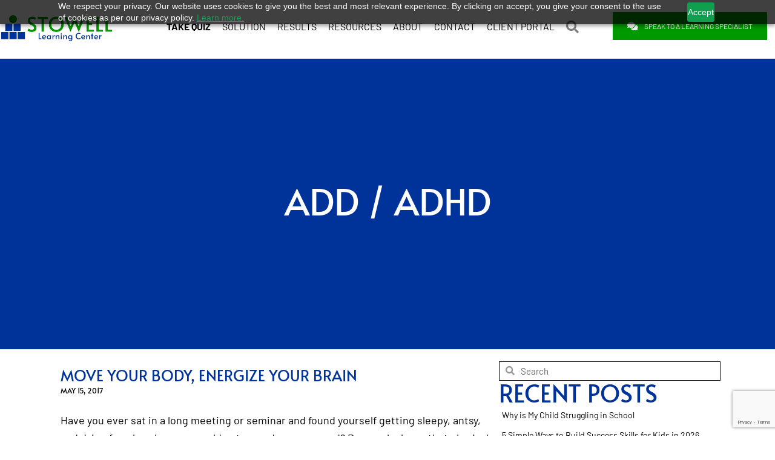

--- FILE ---
content_type: text/html; charset=UTF-8
request_url: https://stowellcenter.com/category/add-adhd/page/5/
body_size: 48399
content:
<!DOCTYPE html>
<html lang="en-US" prefix="og: https://ogp.me/ns#">
<head>
<meta charset="UTF-8" />
<script>
var gform;gform||(document.addEventListener("gform_main_scripts_loaded",function(){gform.scriptsLoaded=!0}),document.addEventListener("gform/theme/scripts_loaded",function(){gform.themeScriptsLoaded=!0}),window.addEventListener("DOMContentLoaded",function(){gform.domLoaded=!0}),gform={domLoaded:!1,scriptsLoaded:!1,themeScriptsLoaded:!1,isFormEditor:()=>"function"==typeof InitializeEditor,callIfLoaded:function(o){return!(!gform.domLoaded||!gform.scriptsLoaded||!gform.themeScriptsLoaded&&!gform.isFormEditor()||(gform.isFormEditor()&&console.warn("The use of gform.initializeOnLoaded() is deprecated in the form editor context and will be removed in Gravity Forms 3.1."),o(),0))},initializeOnLoaded:function(o){gform.callIfLoaded(o)||(document.addEventListener("gform_main_scripts_loaded",()=>{gform.scriptsLoaded=!0,gform.callIfLoaded(o)}),document.addEventListener("gform/theme/scripts_loaded",()=>{gform.themeScriptsLoaded=!0,gform.callIfLoaded(o)}),window.addEventListener("DOMContentLoaded",()=>{gform.domLoaded=!0,gform.callIfLoaded(o)}))},hooks:{action:{},filter:{}},addAction:function(o,r,e,t){gform.addHook("action",o,r,e,t)},addFilter:function(o,r,e,t){gform.addHook("filter",o,r,e,t)},doAction:function(o){gform.doHook("action",o,arguments)},applyFilters:function(o){return gform.doHook("filter",o,arguments)},removeAction:function(o,r){gform.removeHook("action",o,r)},removeFilter:function(o,r,e){gform.removeHook("filter",o,r,e)},addHook:function(o,r,e,t,n){null==gform.hooks[o][r]&&(gform.hooks[o][r]=[]);var d=gform.hooks[o][r];null==n&&(n=r+"_"+d.length),gform.hooks[o][r].push({tag:n,callable:e,priority:t=null==t?10:t})},doHook:function(r,o,e){var t;if(e=Array.prototype.slice.call(e,1),null!=gform.hooks[r][o]&&((o=gform.hooks[r][o]).sort(function(o,r){return o.priority-r.priority}),o.forEach(function(o){"function"!=typeof(t=o.callable)&&(t=window[t]),"action"==r?t.apply(null,e):e[0]=t.apply(null,e)})),"filter"==r)return e[0]},removeHook:function(o,r,t,n){var e;null!=gform.hooks[o][r]&&(e=(e=gform.hooks[o][r]).filter(function(o,r,e){return!!(null!=n&&n!=o.tag||null!=t&&t!=o.priority)}),gform.hooks[o][r]=e)}});
</script>

<meta name='viewport' content='width=device-width, initial-scale=1.0' />
<meta http-equiv='X-UA-Compatible' content='IE=edge' />
<link rel="profile" href="https://gmpg.org/xfn/11" />

<!-- Search Engine Optimization by Rank Math - https://rankmath.com/ -->
<title>ADD / ADHD Archives | Page 5 of 6 | Stowell Learning Center</title>
<link data-rocket-preload as="style" href="https://fonts.googleapis.com/css?family=Barlow%3A700%2C400%2C300%7CAlata%3A400%7COpen%20Sans%3A400%2C700&#038;display=swap" rel="preload">
<link href="https://fonts.googleapis.com/css?family=Barlow%3A700%2C400%2C300%7CAlata%3A400%7COpen%20Sans%3A400%2C700&#038;display=swap" media="print" onload="this.media=&#039;all&#039;" rel="stylesheet">
<style id="wpr-usedcss">img:is([sizes=auto i],[sizes^="auto," i]){contain-intrinsic-size:3000px 1500px}img.emoji{display:inline!important;border:none!important;box-shadow:none!important;height:1em!important;width:1em!important;margin:0 .07em!important;vertical-align:-.1em!important;background:0 0!important;padding:0!important}:where(.wp-block-button__link){border-radius:9999px;box-shadow:none;padding:calc(.667em + 2px) calc(1.333em + 2px);text-decoration:none}:root :where(.wp-block-button .wp-block-button__link.is-style-outline),:root :where(.wp-block-button.is-style-outline>.wp-block-button__link){border:2px solid;padding:.667em 1.333em}:root :where(.wp-block-button .wp-block-button__link.is-style-outline:not(.has-text-color)),:root :where(.wp-block-button.is-style-outline>.wp-block-button__link:not(.has-text-color)){color:currentColor}:root :where(.wp-block-button .wp-block-button__link.is-style-outline:not(.has-background)),:root :where(.wp-block-button.is-style-outline>.wp-block-button__link:not(.has-background)){background-color:initial;background-image:none}:where(.wp-block-calendar table:not(.has-background) th){background:#ddd}:where(.wp-block-columns){margin-bottom:1.75em}:where(.wp-block-columns.has-background){padding:1.25em 2.375em}:where(.wp-block-post-comments input[type=submit]){border:none}:where(.wp-block-cover-image:not(.has-text-color)),:where(.wp-block-cover:not(.has-text-color)){color:#fff}:where(.wp-block-cover-image.is-light:not(.has-text-color)),:where(.wp-block-cover.is-light:not(.has-text-color)){color:#000}:root :where(.wp-block-cover h1:not(.has-text-color)),:root :where(.wp-block-cover h2:not(.has-text-color)),:root :where(.wp-block-cover h3:not(.has-text-color)),:root :where(.wp-block-cover h4:not(.has-text-color)),:root :where(.wp-block-cover h5:not(.has-text-color)),:root :where(.wp-block-cover h6:not(.has-text-color)),:root :where(.wp-block-cover p:not(.has-text-color)){color:inherit}:where(.wp-block-file){margin-bottom:1.5em}:where(.wp-block-file__button){border-radius:2em;display:inline-block;padding:.5em 1em}:where(.wp-block-file__button):is(a):active,:where(.wp-block-file__button):is(a):focus,:where(.wp-block-file__button):is(a):hover,:where(.wp-block-file__button):is(a):visited{box-shadow:none;color:#fff;opacity:.85;text-decoration:none}:where(.wp-block-group.wp-block-group-is-layout-constrained){position:relative}:root :where(.wp-block-image.is-style-rounded img,.wp-block-image .is-style-rounded img){border-radius:9999px}:where(.wp-block-latest-comments:not([style*=line-height] .wp-block-latest-comments__comment)){line-height:1.1}:where(.wp-block-latest-comments:not([style*=line-height] .wp-block-latest-comments__comment-excerpt p)){line-height:1.8}:root :where(.wp-block-latest-posts.is-grid){padding:0}:root :where(.wp-block-latest-posts.wp-block-latest-posts__list){padding-left:0}ul{box-sizing:border-box}:root :where(.wp-block-list.has-background){padding:1.25em 2.375em}:where(.wp-block-navigation.has-background .wp-block-navigation-item a:not(.wp-element-button)),:where(.wp-block-navigation.has-background .wp-block-navigation-submenu a:not(.wp-element-button)){padding:.5em 1em}:where(.wp-block-navigation .wp-block-navigation__submenu-container .wp-block-navigation-item a:not(.wp-element-button)),:where(.wp-block-navigation .wp-block-navigation__submenu-container .wp-block-navigation-submenu a:not(.wp-element-button)),:where(.wp-block-navigation .wp-block-navigation__submenu-container .wp-block-navigation-submenu button.wp-block-navigation-item__content),:where(.wp-block-navigation .wp-block-navigation__submenu-container .wp-block-pages-list__item button.wp-block-navigation-item__content){padding:.5em 1em}:root :where(p.has-background){padding:1.25em 2.375em}:where(p.has-text-color:not(.has-link-color)) a{color:inherit}:where(.wp-block-post-comments-form) input:not([type=submit]),:where(.wp-block-post-comments-form) textarea{border:1px solid #949494;font-family:inherit;font-size:1em}:where(.wp-block-post-comments-form) input:where(:not([type=submit]):not([type=checkbox])),:where(.wp-block-post-comments-form) textarea{padding:calc(.667em + 2px)}:where(.wp-block-post-excerpt){box-sizing:border-box;margin-bottom:var(--wp--style--block-gap);margin-top:var(--wp--style--block-gap)}:where(.wp-block-preformatted.has-background){padding:1.25em 2.375em}:where(.wp-block-search__button){border:1px solid #ccc;padding:6px 10px}:where(.wp-block-search__input){font-family:inherit;font-size:inherit;font-style:inherit;font-weight:inherit;letter-spacing:inherit;line-height:inherit;text-transform:inherit}:where(.wp-block-search__button-inside .wp-block-search__inside-wrapper){border:1px solid #949494;box-sizing:border-box;padding:4px}:where(.wp-block-search__button-inside .wp-block-search__inside-wrapper) .wp-block-search__input{border:none;border-radius:0;padding:0 4px}:where(.wp-block-search__button-inside .wp-block-search__inside-wrapper) .wp-block-search__input:focus{outline:0}:where(.wp-block-search__button-inside .wp-block-search__inside-wrapper) :where(.wp-block-search__button){padding:4px 8px}:root :where(.wp-block-separator.is-style-dots){height:auto;line-height:1;text-align:center}:root :where(.wp-block-separator.is-style-dots):before{color:currentColor;content:"···";font-family:serif;font-size:1.5em;letter-spacing:2em;padding-left:2em}:root :where(.wp-block-site-logo.is-style-rounded){border-radius:9999px}:where(.wp-block-social-links:not(.is-style-logos-only)) .wp-social-link{background-color:#f0f0f0;color:#444}:where(.wp-block-social-links:not(.is-style-logos-only)) .wp-social-link-amazon{background-color:#f90;color:#fff}:where(.wp-block-social-links:not(.is-style-logos-only)) .wp-social-link-bandcamp{background-color:#1ea0c3;color:#fff}:where(.wp-block-social-links:not(.is-style-logos-only)) .wp-social-link-behance{background-color:#0757fe;color:#fff}:where(.wp-block-social-links:not(.is-style-logos-only)) .wp-social-link-bluesky{background-color:#0a7aff;color:#fff}:where(.wp-block-social-links:not(.is-style-logos-only)) .wp-social-link-codepen{background-color:#1e1f26;color:#fff}:where(.wp-block-social-links:not(.is-style-logos-only)) .wp-social-link-deviantart{background-color:#02e49b;color:#fff}:where(.wp-block-social-links:not(.is-style-logos-only)) .wp-social-link-discord{background-color:#5865f2;color:#fff}:where(.wp-block-social-links:not(.is-style-logos-only)) .wp-social-link-dribbble{background-color:#e94c89;color:#fff}:where(.wp-block-social-links:not(.is-style-logos-only)) .wp-social-link-dropbox{background-color:#4280ff;color:#fff}:where(.wp-block-social-links:not(.is-style-logos-only)) .wp-social-link-etsy{background-color:#f45800;color:#fff}:where(.wp-block-social-links:not(.is-style-logos-only)) .wp-social-link-facebook{background-color:#0866ff;color:#fff}:where(.wp-block-social-links:not(.is-style-logos-only)) .wp-social-link-fivehundredpx{background-color:#000;color:#fff}:where(.wp-block-social-links:not(.is-style-logos-only)) .wp-social-link-flickr{background-color:#0461dd;color:#fff}:where(.wp-block-social-links:not(.is-style-logos-only)) .wp-social-link-foursquare{background-color:#e65678;color:#fff}:where(.wp-block-social-links:not(.is-style-logos-only)) .wp-social-link-github{background-color:#24292d;color:#fff}:where(.wp-block-social-links:not(.is-style-logos-only)) .wp-social-link-goodreads{background-color:#eceadd;color:#382110}:where(.wp-block-social-links:not(.is-style-logos-only)) .wp-social-link-google{background-color:#ea4434;color:#fff}:where(.wp-block-social-links:not(.is-style-logos-only)) .wp-social-link-gravatar{background-color:#1d4fc4;color:#fff}:where(.wp-block-social-links:not(.is-style-logos-only)) .wp-social-link-instagram{background-color:#f00075;color:#fff}:where(.wp-block-social-links:not(.is-style-logos-only)) .wp-social-link-lastfm{background-color:#e21b24;color:#fff}:where(.wp-block-social-links:not(.is-style-logos-only)) .wp-social-link-linkedin{background-color:#0d66c2;color:#fff}:where(.wp-block-social-links:not(.is-style-logos-only)) .wp-social-link-mastodon{background-color:#3288d4;color:#fff}:where(.wp-block-social-links:not(.is-style-logos-only)) .wp-social-link-medium{background-color:#000;color:#fff}:where(.wp-block-social-links:not(.is-style-logos-only)) .wp-social-link-meetup{background-color:#f6405f;color:#fff}:where(.wp-block-social-links:not(.is-style-logos-only)) .wp-social-link-patreon{background-color:#000;color:#fff}:where(.wp-block-social-links:not(.is-style-logos-only)) .wp-social-link-pinterest{background-color:#e60122;color:#fff}:where(.wp-block-social-links:not(.is-style-logos-only)) .wp-social-link-pocket{background-color:#ef4155;color:#fff}:where(.wp-block-social-links:not(.is-style-logos-only)) .wp-social-link-reddit{background-color:#ff4500;color:#fff}:where(.wp-block-social-links:not(.is-style-logos-only)) .wp-social-link-skype{background-color:#0478d7;color:#fff}:where(.wp-block-social-links:not(.is-style-logos-only)) .wp-social-link-snapchat{background-color:#fefc00;color:#fff;stroke:#000}:where(.wp-block-social-links:not(.is-style-logos-only)) .wp-social-link-soundcloud{background-color:#ff5600;color:#fff}:where(.wp-block-social-links:not(.is-style-logos-only)) .wp-social-link-spotify{background-color:#1bd760;color:#fff}:where(.wp-block-social-links:not(.is-style-logos-only)) .wp-social-link-telegram{background-color:#2aabee;color:#fff}:where(.wp-block-social-links:not(.is-style-logos-only)) .wp-social-link-threads{background-color:#000;color:#fff}:where(.wp-block-social-links:not(.is-style-logos-only)) .wp-social-link-tiktok{background-color:#000;color:#fff}:where(.wp-block-social-links:not(.is-style-logos-only)) .wp-social-link-tumblr{background-color:#011835;color:#fff}:where(.wp-block-social-links:not(.is-style-logos-only)) .wp-social-link-twitch{background-color:#6440a4;color:#fff}:where(.wp-block-social-links:not(.is-style-logos-only)) .wp-social-link-twitter{background-color:#1da1f2;color:#fff}:where(.wp-block-social-links:not(.is-style-logos-only)) .wp-social-link-vimeo{background-color:#1eb7ea;color:#fff}:where(.wp-block-social-links:not(.is-style-logos-only)) .wp-social-link-vk{background-color:#4680c2;color:#fff}:where(.wp-block-social-links:not(.is-style-logos-only)) .wp-social-link-wordpress{background-color:#3499cd;color:#fff}:where(.wp-block-social-links:not(.is-style-logos-only)) .wp-social-link-whatsapp{background-color:#25d366;color:#fff}:where(.wp-block-social-links:not(.is-style-logos-only)) .wp-social-link-x{background-color:#000;color:#fff}:where(.wp-block-social-links:not(.is-style-logos-only)) .wp-social-link-yelp{background-color:#d32422;color:#fff}:where(.wp-block-social-links:not(.is-style-logos-only)) .wp-social-link-youtube{background-color:red;color:#fff}:where(.wp-block-social-links.is-style-logos-only) .wp-social-link{background:0 0}:where(.wp-block-social-links.is-style-logos-only) .wp-social-link svg{height:1.25em;width:1.25em}:where(.wp-block-social-links.is-style-logos-only) .wp-social-link-amazon{color:#f90}:where(.wp-block-social-links.is-style-logos-only) .wp-social-link-bandcamp{color:#1ea0c3}:where(.wp-block-social-links.is-style-logos-only) .wp-social-link-behance{color:#0757fe}:where(.wp-block-social-links.is-style-logos-only) .wp-social-link-bluesky{color:#0a7aff}:where(.wp-block-social-links.is-style-logos-only) .wp-social-link-codepen{color:#1e1f26}:where(.wp-block-social-links.is-style-logos-only) .wp-social-link-deviantart{color:#02e49b}:where(.wp-block-social-links.is-style-logos-only) .wp-social-link-discord{color:#5865f2}:where(.wp-block-social-links.is-style-logos-only) .wp-social-link-dribbble{color:#e94c89}:where(.wp-block-social-links.is-style-logos-only) .wp-social-link-dropbox{color:#4280ff}:where(.wp-block-social-links.is-style-logos-only) .wp-social-link-etsy{color:#f45800}:where(.wp-block-social-links.is-style-logos-only) .wp-social-link-facebook{color:#0866ff}:where(.wp-block-social-links.is-style-logos-only) .wp-social-link-fivehundredpx{color:#000}:where(.wp-block-social-links.is-style-logos-only) .wp-social-link-flickr{color:#0461dd}:where(.wp-block-social-links.is-style-logos-only) .wp-social-link-foursquare{color:#e65678}:where(.wp-block-social-links.is-style-logos-only) .wp-social-link-github{color:#24292d}:where(.wp-block-social-links.is-style-logos-only) .wp-social-link-goodreads{color:#382110}:where(.wp-block-social-links.is-style-logos-only) .wp-social-link-google{color:#ea4434}:where(.wp-block-social-links.is-style-logos-only) .wp-social-link-gravatar{color:#1d4fc4}:where(.wp-block-social-links.is-style-logos-only) .wp-social-link-instagram{color:#f00075}:where(.wp-block-social-links.is-style-logos-only) .wp-social-link-lastfm{color:#e21b24}:where(.wp-block-social-links.is-style-logos-only) .wp-social-link-linkedin{color:#0d66c2}:where(.wp-block-social-links.is-style-logos-only) .wp-social-link-mastodon{color:#3288d4}:where(.wp-block-social-links.is-style-logos-only) .wp-social-link-medium{color:#000}:where(.wp-block-social-links.is-style-logos-only) .wp-social-link-meetup{color:#f6405f}:where(.wp-block-social-links.is-style-logos-only) .wp-social-link-patreon{color:#000}:where(.wp-block-social-links.is-style-logos-only) .wp-social-link-pinterest{color:#e60122}:where(.wp-block-social-links.is-style-logos-only) .wp-social-link-pocket{color:#ef4155}:where(.wp-block-social-links.is-style-logos-only) .wp-social-link-reddit{color:#ff4500}:where(.wp-block-social-links.is-style-logos-only) .wp-social-link-skype{color:#0478d7}:where(.wp-block-social-links.is-style-logos-only) .wp-social-link-snapchat{color:#fff;stroke:#000}:where(.wp-block-social-links.is-style-logos-only) .wp-social-link-soundcloud{color:#ff5600}:where(.wp-block-social-links.is-style-logos-only) .wp-social-link-spotify{color:#1bd760}:where(.wp-block-social-links.is-style-logos-only) .wp-social-link-telegram{color:#2aabee}:where(.wp-block-social-links.is-style-logos-only) .wp-social-link-threads{color:#000}:where(.wp-block-social-links.is-style-logos-only) .wp-social-link-tiktok{color:#000}:where(.wp-block-social-links.is-style-logos-only) .wp-social-link-tumblr{color:#011835}:where(.wp-block-social-links.is-style-logos-only) .wp-social-link-twitch{color:#6440a4}:where(.wp-block-social-links.is-style-logos-only) .wp-social-link-twitter{color:#1da1f2}:where(.wp-block-social-links.is-style-logos-only) .wp-social-link-vimeo{color:#1eb7ea}:where(.wp-block-social-links.is-style-logos-only) .wp-social-link-vk{color:#4680c2}:where(.wp-block-social-links.is-style-logos-only) .wp-social-link-whatsapp{color:#25d366}:where(.wp-block-social-links.is-style-logos-only) .wp-social-link-wordpress{color:#3499cd}:where(.wp-block-social-links.is-style-logos-only) .wp-social-link-x{color:#000}:where(.wp-block-social-links.is-style-logos-only) .wp-social-link-yelp{color:#d32422}:where(.wp-block-social-links.is-style-logos-only) .wp-social-link-youtube{color:red}:root :where(.wp-block-social-links .wp-social-link a){padding:.25em}:root :where(.wp-block-social-links.is-style-logos-only .wp-social-link a){padding:0}:root :where(.wp-block-social-links.is-style-pill-shape .wp-social-link a){padding-left:.6666666667em;padding-right:.6666666667em}:root :where(.wp-block-tag-cloud.is-style-outline){display:flex;flex-wrap:wrap;gap:1ch}:root :where(.wp-block-tag-cloud.is-style-outline a){border:1px solid;font-size:unset!important;margin-right:0;padding:1ch 2ch;text-decoration:none!important}:root :where(.wp-block-table-of-contents){box-sizing:border-box}:where(.wp-block-term-description){box-sizing:border-box;margin-bottom:var(--wp--style--block-gap);margin-top:var(--wp--style--block-gap)}:where(pre.wp-block-verse){font-family:inherit}:root{--wp--preset--font-size--normal:16px;--wp--preset--font-size--huge:42px}.aligncenter{clear:both}.screen-reader-text{border:0;clip-path:inset(50%);height:1px;margin:-1px;overflow:hidden;padding:0;position:absolute;width:1px;word-wrap:normal!important}.screen-reader-text:focus{background-color:#ddd;clip-path:none;color:#444;display:block;font-size:1em;height:auto;left:5px;line-height:normal;padding:15px 23px 14px;text-decoration:none;top:5px;width:auto;z-index:100000}html :where(.has-border-color){border-style:solid}html :where([style*=border-top-color]){border-top-style:solid}html :where([style*=border-right-color]){border-right-style:solid}html :where([style*=border-bottom-color]){border-bottom-style:solid}html :where([style*=border-left-color]){border-left-style:solid}html :where([style*=border-width]){border-style:solid}html :where([style*=border-top-width]){border-top-style:solid}html :where([style*=border-right-width]){border-right-style:solid}html :where([style*=border-bottom-width]){border-bottom-style:solid}html :where([style*=border-left-width]){border-left-style:solid}html :where(img[class*=wp-image-]){height:auto;max-width:100%}:where(figure){margin:0 0 1em}html :where(.is-position-sticky){--wp-admin--admin-bar--position-offset:var(--wp-admin--admin-bar--height,0px)}@media screen and (max-width:600px){html :where(.is-position-sticky){--wp-admin--admin-bar--position-offset:0px}}:root :where(.wp-block-image figcaption){color:#555;font-size:13px;text-align:center}:where(.wp-block-group.has-background){padding:1.25em 2.375em}:root :where(.wp-block-template-part.has-background){margin-bottom:0;margin-top:0;padding:1.25em 2.375em}:root{--wp--preset--aspect-ratio--square:1;--wp--preset--aspect-ratio--4-3:4/3;--wp--preset--aspect-ratio--3-4:3/4;--wp--preset--aspect-ratio--3-2:3/2;--wp--preset--aspect-ratio--2-3:2/3;--wp--preset--aspect-ratio--16-9:16/9;--wp--preset--aspect-ratio--9-16:9/16;--wp--preset--color--black:#000000;--wp--preset--color--cyan-bluish-gray:#abb8c3;--wp--preset--color--white:#ffffff;--wp--preset--color--pale-pink:#f78da7;--wp--preset--color--vivid-red:#cf2e2e;--wp--preset--color--luminous-vivid-orange:#ff6900;--wp--preset--color--luminous-vivid-amber:#fcb900;--wp--preset--color--light-green-cyan:#7bdcb5;--wp--preset--color--vivid-green-cyan:#00d084;--wp--preset--color--pale-cyan-blue:#8ed1fc;--wp--preset--color--vivid-cyan-blue:#0693e3;--wp--preset--color--vivid-purple:#9b51e0;--wp--preset--color--fl-heading-text:#000000;--wp--preset--color--fl-body-bg:#ffffff;--wp--preset--color--fl-body-text:#000000;--wp--preset--color--fl-accent:#009900;--wp--preset--color--fl-accent-hover:#003399;--wp--preset--color--fl-topbar-bg:#ffffff;--wp--preset--color--fl-topbar-text:#757575;--wp--preset--color--fl-topbar-link:#2b7bb9;--wp--preset--color--fl-topbar-hover:#2b7bb9;--wp--preset--color--fl-header-bg:#ffffff;--wp--preset--color--fl-header-text:#757575;--wp--preset--color--fl-header-link:#757575;--wp--preset--color--fl-header-hover:#2b7bb9;--wp--preset--color--fl-nav-bg:#ffffff;--wp--preset--color--fl-nav-link:#757575;--wp--preset--color--fl-nav-hover:#2b7bb9;--wp--preset--color--fl-content-bg:#ffffff;--wp--preset--color--fl-footer-widgets-bg:#ffffff;--wp--preset--color--fl-footer-widgets-text:#757575;--wp--preset--color--fl-footer-widgets-link:#2b7bb9;--wp--preset--color--fl-footer-widgets-hover:#2b7bb9;--wp--preset--color--fl-footer-bg:#ffffff;--wp--preset--color--fl-footer-text:#757575;--wp--preset--color--fl-footer-link:#2b7bb9;--wp--preset--color--fl-footer-hover:#2b7bb9;--wp--preset--gradient--vivid-cyan-blue-to-vivid-purple:linear-gradient(135deg,rgba(6, 147, 227, 1) 0%,rgb(155, 81, 224) 100%);--wp--preset--gradient--light-green-cyan-to-vivid-green-cyan:linear-gradient(135deg,rgb(122, 220, 180) 0%,rgb(0, 208, 130) 100%);--wp--preset--gradient--luminous-vivid-amber-to-luminous-vivid-orange:linear-gradient(135deg,rgba(252, 185, 0, 1) 0%,rgba(255, 105, 0, 1) 100%);--wp--preset--gradient--luminous-vivid-orange-to-vivid-red:linear-gradient(135deg,rgba(255, 105, 0, 1) 0%,rgb(207, 46, 46) 100%);--wp--preset--gradient--very-light-gray-to-cyan-bluish-gray:linear-gradient(135deg,rgb(238, 238, 238) 0%,rgb(169, 184, 195) 100%);--wp--preset--gradient--cool-to-warm-spectrum:linear-gradient(135deg,rgb(74, 234, 220) 0%,rgb(151, 120, 209) 20%,rgb(207, 42, 186) 40%,rgb(238, 44, 130) 60%,rgb(251, 105, 98) 80%,rgb(254, 248, 76) 100%);--wp--preset--gradient--blush-light-purple:linear-gradient(135deg,rgb(255, 206, 236) 0%,rgb(152, 150, 240) 100%);--wp--preset--gradient--blush-bordeaux:linear-gradient(135deg,rgb(254, 205, 165) 0%,rgb(254, 45, 45) 50%,rgb(107, 0, 62) 100%);--wp--preset--gradient--luminous-dusk:linear-gradient(135deg,rgb(255, 203, 112) 0%,rgb(199, 81, 192) 50%,rgb(65, 88, 208) 100%);--wp--preset--gradient--pale-ocean:linear-gradient(135deg,rgb(255, 245, 203) 0%,rgb(182, 227, 212) 50%,rgb(51, 167, 181) 100%);--wp--preset--gradient--electric-grass:linear-gradient(135deg,rgb(202, 248, 128) 0%,rgb(113, 206, 126) 100%);--wp--preset--gradient--midnight:linear-gradient(135deg,rgb(2, 3, 129) 0%,rgb(40, 116, 252) 100%);--wp--preset--font-size--small:13px;--wp--preset--font-size--medium:20px;--wp--preset--font-size--large:36px;--wp--preset--font-size--x-large:42px;--wp--preset--spacing--20:0.44rem;--wp--preset--spacing--30:0.67rem;--wp--preset--spacing--40:1rem;--wp--preset--spacing--50:1.5rem;--wp--preset--spacing--60:2.25rem;--wp--preset--spacing--70:3.38rem;--wp--preset--spacing--80:5.06rem;--wp--preset--shadow--natural:6px 6px 9px rgba(0, 0, 0, .2);--wp--preset--shadow--deep:12px 12px 50px rgba(0, 0, 0, .4);--wp--preset--shadow--sharp:6px 6px 0px rgba(0, 0, 0, .2);--wp--preset--shadow--outlined:6px 6px 0px -3px rgba(255, 255, 255, 1),6px 6px rgba(0, 0, 0, 1);--wp--preset--shadow--crisp:6px 6px 0px rgba(0, 0, 0, 1)}:where(.is-layout-flex){gap:.5em}:where(.is-layout-grid){gap:.5em}:where(.wp-block-post-template.is-layout-flex){gap:1.25em}:where(.wp-block-post-template.is-layout-grid){gap:1.25em}:where(.wp-block-columns.is-layout-flex){gap:2em}:where(.wp-block-columns.is-layout-grid){gap:2em}:root :where(.wp-block-pullquote){font-size:1.5em;line-height:1.6}.bootstrap-yop figcaption,.bootstrap-yop figure,.bootstrap-yop footer,.bootstrap-yop header,.bootstrap-yop main,.bootstrap-yop nav{display:block}.bootstrap-yop audio,.bootstrap-yop canvas,.bootstrap-yop video{display:inline-block}.bootstrap-yop audio:not([controls]){display:none;height:0}.bootstrap-yop [hidden],.bootstrap-yop template{display:none}.bootstrap-yop html{-webkit-text-size-adjust:100%;-ms-text-size-adjust:100%;margin:0}.bootstrap-yop a{background:0 0}.bootstrap-yop a:focus{outline:dotted thin}.bootstrap-yop a:active,.bootstrap-yop a:hover{outline:0}.bootstrap-yop h1{margin:.67em 0;font-size:2em}.bootstrap-yop b,.bootstrap-yop strong{font-weight:700}.bootstrap-yop code{font-family:monospace,serif;font-size:1em}.bootstrap-yop small{font-size:80%}.bootstrap-yop img{border:0}.bootstrap-yop svg:not(:root){overflow:hidden}.bootstrap-yop figure{margin:0}.bootstrap-yop fieldset{padding:.35em .625em .75em;margin:0 2px;border:1px solid silver}.bootstrap-yop legend{padding:0;border:0}.bootstrap-yop button,.bootstrap-yop input,.bootstrap-yop select,.bootstrap-yop textarea{margin:0;font-size:100%}.bootstrap-yop button,.bootstrap-yop input{line-height:normal}.bootstrap-yop button,.bootstrap-yop select{text-transform:none}.bootstrap-yop button,.bootstrap-yop html input[type=button],.bootstrap-yop input[type=submit]{cursor:pointer;-webkit-appearance:button}.bootstrap-yop button[disabled],.bootstrap-yop html input[disabled]{cursor:default}.bootstrap-yop input[type=checkbox],.bootstrap-yop input[type=radio]{padding:0;box-sizing:border-box}.bootstrap-yop input[type=search]{-webkit-box-sizing:content-box;-moz-box-sizing:content-box;box-sizing:content-box;-webkit-appearance:textfield}.bootstrap-yop input[type=search]::-webkit-search-cancel-button,.bootstrap-yop input[type=search]::-webkit-search-decoration{-webkit-appearance:none}.bootstrap-yop button::-moz-focus-inner,.bootstrap-yop input::-moz-focus-inner{padding:0;border:0}.bootstrap-yop textarea{overflow:auto;vertical-align:top}.bootstrap-yop table{border-collapse:collapse;border-spacing:0}@media print{.bootstrap-yop *{color:#000!important;text-shadow:none!important;background:0 0!important;box-shadow:none!important}.bootstrap-yop a,.bootstrap-yop a:visited{text-decoration:underline}.bootstrap-yop a[href]:after{content:" (" attr(href) ")"}.bootstrap-yop a[href^="#"]:after,.bootstrap-yop a[href^="javascript:"]:after{content:""}.bootstrap-yop img,.bootstrap-yop tr{page-break-inside:avoid}.bootstrap-yop img{max-width:100%!important}@page{margin:2cm .5cm}.bootstrap-yop h2,.bootstrap-yop h3,.bootstrap-yop p{orphans:3;widows:3}.bootstrap-yop h2,.bootstrap-yop h3{page-break-after:avoid}.bootstrap-yop select{background:#fff!important}.bootstrap-yop .label{border:1px solid #000}.bootstrap-yop .table{border-collapse:collapse!important}}.bootstrap-yop *,.bootstrap-yop :after,.bootstrap-yop :before{-webkit-box-sizing:border-box;-moz-box-sizing:border-box;box-sizing:border-box}.bootstrap-yop html{font-size:62.5%;-webkit-tap-highlight-color:transparent}.bootstrap-yop body{font-size:14px;line-height:1.428571429;color:#333;background-color:#fff}.bootstrap-yop a{color:#428bca;text-decoration:none}.bootstrap-yop a:focus,.bootstrap-yop a:hover{color:#2a6496;text-decoration:underline}.bootstrap-yop a:focus{outline:dotted thin;outline:-webkit-focus-ring-color auto 5px;outline-offset:-2px}.bootstrap-yop img{vertical-align:middle}.bootstrap-yop .sr-only{position:absolute;width:1px;height:1px;padding:0;margin:-1px;overflow:hidden;clip:rect(0,0,0,0);border:0}.bootstrap-yop h1,.bootstrap-yop h2,.bootstrap-yop h3,.bootstrap-yop h5{font-weight:500;line-height:1.1;color:inherit}.bootstrap-yop h1 .small,.bootstrap-yop h1 small,.bootstrap-yop h2 .small,.bootstrap-yop h2 small,.bootstrap-yop h3 .small,.bootstrap-yop h3 small,.bootstrap-yop h5 .small,.bootstrap-yop h5 small{font-weight:400;line-height:1;color:#999}.bootstrap-yop h1,.bootstrap-yop h2,.bootstrap-yop h3{margin-top:20px;margin-bottom:10px}.bootstrap-yop h1 .small,.bootstrap-yop h1 small,.bootstrap-yop h2 .small,.bootstrap-yop h2 small,.bootstrap-yop h3 .small,.bootstrap-yop h3 small{font-size:65%}.bootstrap-yop h5{margin-top:10px;margin-bottom:10px}.bootstrap-yop h5 .small,.bootstrap-yop h5 small{font-size:75%}.bootstrap-yop h1{font-size:36px}.bootstrap-yop h2{font-size:30px}.bootstrap-yop h3{font-size:24px}.bootstrap-yop h5{font-size:14px}.bootstrap-yop p{margin:0 0 10px}.bootstrap-yop .small,.bootstrap-yop small{font-size:85%}.bootstrap-yop cite{font-style:normal}.bootstrap-yop ul{margin-top:0;margin-bottom:10px}.bootstrap-yop ul ul{margin-bottom:0}.bootstrap-yop dl{margin-top:0;margin-bottom:20px}.bootstrap-yop dt{line-height:1.428571429}.bootstrap-yop dt{font-weight:700}.bootstrap-yop address{margin-bottom:20px;font-style:normal;line-height:1.428571429}.bootstrap-yop code{font-family:Menlo,Monaco,Consolas,"Courier New",monospace}.bootstrap-yop code{padding:2px 4px;font-size:90%;color:#c7254e;white-space:nowrap;background-color:#f9f2f4;border-radius:4px}.bootstrap-yop .container{padding-right:15px;padding-left:15px;margin-right:auto;margin-left:auto}.bootstrap-yop .container:after,.bootstrap-yop .container:before{display:table;content:" "}.bootstrap-yop .container:after{clear:both}@media (min-width:768px){.bootstrap-yop .container{width:750px}}@media (min-width:992px){.bootstrap-yop .container{width:970px}}@media (min-width:1200px){.bootstrap-yop .container{width:1170px}}.bootstrap-yop .row{margin-right:-15px;margin-left:-15px}.bootstrap-yop .row:after,.bootstrap-yop .row:before{display:table;content:" "}.bootstrap-yop .row:after{clear:both}.bootstrap-yop .col-md-1,.bootstrap-yop .col-md-2,.bootstrap-yop .col-md-3,.bootstrap-yop .col-md-4,.bootstrap-yop .col-md-6,.bootstrap-yop .col-sm-6,.bootstrap-yop .col-xs-6{position:relative;min-height:1px;padding-right:15px;padding-left:15px}.bootstrap-yop .col-xs-6{float:left}.bootstrap-yop .col-xs-6{width:50%}@media (min-width:768px){.bootstrap-yop .col-sm-6{float:left}.bootstrap-yop .col-sm-6{width:50%}}@media (min-width:992px){.bootstrap-yop .col-md-1,.bootstrap-yop .col-md-2,.bootstrap-yop .col-md-3,.bootstrap-yop .col-md-4,.bootstrap-yop .col-md-6{float:left}.bootstrap-yop .col-md-6{width:50%}.bootstrap-yop .col-md-4{width:33.33333333333333%}.bootstrap-yop .col-md-3{width:25%}.bootstrap-yop .col-md-2{width:16.666666666666664%}.bootstrap-yop .col-md-1{width:8.333333333333332%}}.bootstrap-yop table{max-width:100%;background-color:transparent}.bootstrap-yop .table{width:100%;margin-bottom:20px}.bootstrap-yop .table>tbody+tbody{border-top:2px solid #ddd}.bootstrap-yop .table .table{background-color:#fff}.bootstrap-yop .table>tbody>tr>.active{background-color:#f5f5f5}.bootstrap-yop .table>tbody>tr>.success{background-color:#dff0d8}.bootstrap-yop .table>tbody>tr>.warning{background-color:#fcf8e3}.bootstrap-yop fieldset{padding:0;margin:0;border:0}.bootstrap-yop legend{display:block;width:100%;padding:0;margin-bottom:20px;font-size:21px;line-height:inherit;color:#333;border:0;border-bottom:1px solid #e5e5e5}.bootstrap-yop label{display:inline-block;margin-bottom:5px;font-weight:700}.bootstrap-yop input[type=search]{-webkit-box-sizing:border-box;-moz-box-sizing:border-box;box-sizing:border-box}.bootstrap-yop input[type=checkbox],.bootstrap-yop input[type=radio]{margin:4px 0 0;line-height:normal}.bootstrap-yop input[type=file]{display:block}.bootstrap-yop select[multiple],.bootstrap-yop select[size]{height:auto}.bootstrap-yop select optgroup{font-family:inherit;font-size:inherit;font-style:inherit}.bootstrap-yop input[type=checkbox]:focus,.bootstrap-yop input[type=file]:focus,.bootstrap-yop input[type=radio]:focus{outline:dotted thin;outline:-webkit-focus-ring-color auto 5px;outline-offset:-2px}.bootstrap-yop input[type=number]::-webkit-inner-spin-button,.bootstrap-yop input[type=number]::-webkit-outer-spin-button{height:auto}.bootstrap-yop .form-control{display:block;width:100%;height:34px;padding:6px 12px;font-size:14px;line-height:1.428571429;color:#555;vertical-align:middle;background-color:#fff;background-image:none;border:1px solid #ccc;border-radius:4px;-webkit-box-shadow:inset 0 1px 1px rgba(0,0,0,.075);box-shadow:inset 0 1px 1px rgba(0,0,0,.075);-webkit-transition:border-color .15s ease-in-out,box-shadow .15s ease-in-out;transition:border-color ease-in-out .15s,box-shadow ease-in-out .15s}.bootstrap-yop .form-control:focus{border-color:#66afe9;outline:0;-webkit-box-shadow:inset 0 1px 1px rgba(0,0,0,.075),0 0 8px rgba(102,175,233,.6);box-shadow:inset 0 1px 1px rgba(0,0,0,.075),0 0 8px rgba(102,175,233,.6)}.bootstrap-yop .form-control:-moz-placeholder{color:#999}.bootstrap-yop .form-control::-moz-placeholder{color:#999;opacity:1}.bootstrap-yop .form-control:-ms-input-placeholder{color:#999}.bootstrap-yop .form-control::-webkit-input-placeholder{color:#999}.bootstrap-yop .form-control[disabled],.bootstrap-yop .form-control[readonly],.bootstrap-yop fieldset[disabled] .form-control{cursor:not-allowed;background-color:#eee}.bootstrap-yop textarea.form-control{height:auto}.bootstrap-yop .checkbox,.bootstrap-yop .radio{display:block;min-height:20px;padding-left:20px;margin-top:10px;margin-bottom:10px;vertical-align:middle}.bootstrap-yop .checkbox label,.bootstrap-yop .radio label{display:inline;margin-bottom:0;font-weight:400;cursor:pointer}.bootstrap-yop .checkbox input[type=checkbox],.bootstrap-yop .radio input[type=radio]{float:left;margin-left:-20px}.bootstrap-yop .checkbox+.checkbox,.bootstrap-yop .radio+.radio{margin-top:-5px}.bootstrap-yop .checkbox[disabled],.bootstrap-yop .radio[disabled],.bootstrap-yop fieldset[disabled] .checkbox,.bootstrap-yop fieldset[disabled] .radio,.bootstrap-yop fieldset[disabled] input[type=checkbox],.bootstrap-yop fieldset[disabled] input[type=radio],.bootstrap-yop input[type=checkbox][disabled],.bootstrap-yop input[type=radio][disabled]{cursor:not-allowed}.bootstrap-yop .has-error .checkbox,.bootstrap-yop .has-error .radio{color:#a94442}.bootstrap-yop .has-error .form-control{border-color:#a94442;-webkit-box-shadow:inset 0 1px 1px rgba(0,0,0,.075);box-shadow:inset 0 1px 1px rgba(0,0,0,.075)}.bootstrap-yop .has-error .form-control:focus{border-color:#843534;-webkit-box-shadow:inset 0 1px 1px rgba(0,0,0,.075),0 0 6px #ce8483;box-shadow:inset 0 1px 1px rgba(0,0,0,.075),0 0 6px #ce8483}.bootstrap-yop .btn{display:inline-block;padding:6px 12px;margin-bottom:0;font-size:14px;font-weight:400;line-height:1.428571429;text-align:center;white-space:nowrap;vertical-align:middle;cursor:pointer;background-image:none;border:1px solid transparent;border-radius:4px;-webkit-user-select:none;-moz-user-select:none;-ms-user-select:none;-o-user-select:none;user-select:none}.bootstrap-yop .btn:focus{outline:dotted thin;outline:-webkit-focus-ring-color auto 5px;outline-offset:-2px}.bootstrap-yop .btn:focus,.bootstrap-yop .btn:hover{color:#333;text-decoration:none}.bootstrap-yop .btn.active,.bootstrap-yop .btn:active{background-image:none;outline:0;-webkit-box-shadow:inset 0 3px 5px rgba(0,0,0,.125);box-shadow:inset 0 3px 5px rgba(0,0,0,.125)}.bootstrap-yop .btn.disabled,.bootstrap-yop .btn[disabled],.bootstrap-yop fieldset[disabled] .btn{pointer-events:none;cursor:not-allowed;opacity:.65;-webkit-box-shadow:none;box-shadow:none}.bootstrap-yop .fade{opacity:0;-webkit-transition:opacity .15s linear;transition:opacity .15s linear}.bootstrap-yop .fade.in{opacity:1}.bootstrap-yop .collapse{display:none}.bootstrap-yop .collapse.in{display:block}.bootstrap-yop .collapsing{position:relative;height:0;overflow:hidden;-webkit-transition:height .35s;transition:height .35s ease}.bootstrap-yop .dropdown{position:relative}.bootstrap-yop .dropdown-menu{position:absolute;top:100%;left:0;z-index:1000;display:none;float:left;padding:5px 0;margin:2px 0 0;font-size:14px;list-style:none;background-color:#fff;border:1px solid #ccc;border:1px solid rgba(0,0,0,.15);border-radius:4px;-webkit-box-shadow:0 6px 12px rgba(0,0,0,.175);box-shadow:0 6px 12px rgba(0,0,0,.175);background-clip:padding-box}.bootstrap-yop .dropdown-menu>li>a{display:block;padding:3px 20px;clear:both;font-weight:400;line-height:1.428571429;color:#333;white-space:nowrap}.bootstrap-yop .dropdown-menu>li>a:focus,.bootstrap-yop .dropdown-menu>li>a:hover{color:#262626;text-decoration:none;background-color:#f5f5f5}.bootstrap-yop .dropdown-menu>.active>a,.bootstrap-yop .dropdown-menu>.active>a:focus,.bootstrap-yop .dropdown-menu>.active>a:hover{color:#fff;text-decoration:none;background-color:#428bca;outline:0}.bootstrap-yop .dropdown-menu>.disabled>a,.bootstrap-yop .dropdown-menu>.disabled>a:focus,.bootstrap-yop .dropdown-menu>.disabled>a:hover{color:#999}.bootstrap-yop .dropdown-menu>.disabled>a:focus,.bootstrap-yop .dropdown-menu>.disabled>a:hover{text-decoration:none;cursor:not-allowed;background-color:transparent;background-image:none}.bootstrap-yop .open>.dropdown-menu{display:block}.bootstrap-yop .open>a{outline:0}.bootstrap-yop .dropdown-backdrop{position:fixed;top:0;right:0;bottom:0;left:0;z-index:990}.bootstrap-yop .navbar-fixed-bottom .dropdown .dropdown-menu{top:auto;bottom:100%;margin-bottom:1px}.bootstrap-yop [data-toggle=buttons]>.btn>input[type=checkbox],.bootstrap-yop [data-toggle=buttons]>.btn>input[type=radio]{display:none}.bootstrap-yop .nav{padding-left:0;margin-bottom:0;list-style:none}.bootstrap-yop .nav:after,.bootstrap-yop .nav:before{display:table;content:" "}.bootstrap-yop .nav:after{clear:both}.bootstrap-yop .nav>li{position:relative;display:block}.bootstrap-yop .nav>li>a{position:relative;display:block;padding:10px 15px}.bootstrap-yop .nav>li>a:focus,.bootstrap-yop .nav>li>a:hover{text-decoration:none;background-color:#eee}.bootstrap-yop .nav>li.disabled>a{color:#999}.bootstrap-yop .nav>li.disabled>a:focus,.bootstrap-yop .nav>li.disabled>a:hover{color:#999;text-decoration:none;cursor:not-allowed;background-color:transparent}.bootstrap-yop .nav .open>a,.bootstrap-yop .nav .open>a:focus,.bootstrap-yop .nav .open>a:hover{background-color:#eee;border-color:#428bca}.bootstrap-yop .nav>li>a>img{max-width:none}.bootstrap-yop .navbar-fixed-bottom{position:fixed;right:0;left:0;z-index:1030}@media (min-width:768px){.bootstrap-yop .navbar-fixed-bottom{border-radius:0}.bootstrap-yop .navbar-toggle{display:none}}.bootstrap-yop .navbar-fixed-bottom{bottom:0;margin-bottom:0;border-width:1px 0 0}.bootstrap-yop .navbar-toggle{position:relative;float:right;padding:9px 10px;margin-top:8px;margin-right:15px;margin-bottom:8px;background-color:transparent;background-image:none;border:1px solid transparent;border-radius:4px}.bootstrap-yop .navbar-nav{margin:7.5px -15px}.bootstrap-yop .navbar-nav>li>a{padding-top:10px;padding-bottom:10px;line-height:20px}@media (max-width:767px){.bootstrap-yop .navbar-nav .open .dropdown-menu{position:static;float:none;width:auto;margin-top:0;background-color:transparent;border:0;box-shadow:none}.bootstrap-yop .navbar-nav .open .dropdown-menu>li>a{padding:5px 15px 5px 25px}.bootstrap-yop .navbar-nav .open .dropdown-menu>li>a{line-height:20px}.bootstrap-yop .navbar-nav .open .dropdown-menu>li>a:focus,.bootstrap-yop .navbar-nav .open .dropdown-menu>li>a:hover{background-image:none}}@media (min-width:768px){.bootstrap-yop .navbar-nav{float:left;margin:0}.bootstrap-yop .navbar-nav>li{float:left}.bootstrap-yop .navbar-nav>li>a{padding-top:15px;padding-bottom:15px}}.bootstrap-yop .navbar-nav>li>.dropdown-menu{margin-top:0;border-top-right-radius:0;border-top-left-radius:0}.bootstrap-yop .navbar-fixed-bottom .navbar-nav>li>.dropdown-menu{border-bottom-right-radius:0;border-bottom-left-radius:0}.bootstrap-yop .label{display:inline;padding:.2em .6em .3em;font-size:75%;font-weight:700;line-height:1;color:#fff;text-align:center;white-space:nowrap;vertical-align:baseline;border-radius:.25em}.bootstrap-yop .label[href]:focus,.bootstrap-yop .label[href]:hover{color:#fff;text-decoration:none;cursor:pointer}.bootstrap-yop .label:empty{display:none}.bootstrap-yop .btn .label{position:relative;top:-1px}.bootstrap-yop .alert{padding:15px;margin-bottom:20px;border:1px solid transparent;border-radius:4px}.bootstrap-yop .alert>p,.bootstrap-yop .alert>ul{margin-bottom:0}.bootstrap-yop .alert>p+p{margin-top:5px}.bootstrap-yop .progress{height:20px;margin-bottom:20px;overflow:hidden;background-color:#f5f5f5;border-radius:4px;-webkit-box-shadow:inset 0 1px 2px rgba(0,0,0,.1);box-shadow:inset 0 1px 2px rgba(0,0,0,.1)}.bootstrap-yop .progress-bar{float:left;width:0;height:100%;font-size:12px;line-height:20px;color:#fff;text-align:center;background-color:#428bca;-webkit-box-shadow:inset 0 -1px 0 rgba(0,0,0,.15);box-shadow:inset 0 -1px 0 rgba(0,0,0,.15);-webkit-transition:width .6s;transition:width .6s ease}.bootstrap-yop .progress.active .progress-bar{-webkit-animation:2s linear infinite progress-bar-stripes;animation:2s linear infinite progress-bar-stripes}.bootstrap-yop .media{overflow:hidden;zoom:1}.bootstrap-yop .media,.bootstrap-yop .media .media{margin-top:15px}.bootstrap-yop .media:first-child{margin-top:0}.bootstrap-yop .panel{margin-bottom:20px;background-color:#fff;border:1px solid transparent;border-radius:4px;-webkit-box-shadow:0 1px 1px rgba(0,0,0,.05);box-shadow:0 1px 1px rgba(0,0,0,.05)}.bootstrap-yop .panel>.table{margin-bottom:0}.bootstrap-yop .modal-open{overflow:hidden}.bootstrap-yop .modal-dialog{position:relative;z-index:1050;width:auto;margin:10px}.bootstrap-yop .modal-content{position:relative;background-color:#fff;border:1px solid #999;border:1px solid rgba(0,0,0,.2);border-radius:6px;outline:0;-webkit-box-shadow:0 3px 9px rgba(0,0,0,.5);box-shadow:0 3px 9px rgba(0,0,0,.5);background-clip:padding-box}.bootstrap-yop .modal-backdrop{position:fixed;top:0;right:0;bottom:0;left:0;z-index:1030;background-color:#000}.bootstrap-yop .modal-backdrop.fade{opacity:0}.bootstrap-yop .modal-backdrop.in{opacity:.5}@media screen and (min-width:768px){.bootstrap-yop .modal-dialog{width:600px;margin:30px auto}.bootstrap-yop .modal-content{-webkit-box-shadow:0 5px 15px rgba(0,0,0,.5);box-shadow:0 5px 15px rgba(0,0,0,.5)}}.bootstrap-yop .tooltip{position:absolute;z-index:1030;display:block;font-size:12px;line-height:1.4;opacity:0;visibility:visible}.bootstrap-yop .tooltip.in{opacity:.9}.bootstrap-yop .tooltip.top{padding:5px 0;margin-top:-3px}.bootstrap-yop .tooltip.right{padding:0 5px;margin-left:3px}.bootstrap-yop .tooltip.bottom{padding:5px 0;margin-top:3px}.bootstrap-yop .tooltip.left{padding:0 5px;margin-left:-3px}.bootstrap-yop .tooltip-inner{max-width:200px;padding:3px 8px;color:#fff;text-align:center;text-decoration:none;background-color:#000;border-radius:4px}.bootstrap-yop .tooltip-arrow{position:absolute;width:0;height:0;border-color:transparent;border-style:solid}.bootstrap-yop .tooltip.top .tooltip-arrow{bottom:0;left:50%;margin-left:-5px;border-top-color:#000;border-width:5px 5px 0}.bootstrap-yop .tooltip.right .tooltip-arrow{top:50%;left:0;margin-top:-5px;border-right-color:#000;border-width:5px 5px 5px 0}.bootstrap-yop .tooltip.left .tooltip-arrow{top:50%;right:0;margin-top:-5px;border-left-color:#000;border-width:5px 0 5px 5px}.bootstrap-yop .tooltip.bottom .tooltip-arrow{top:0;left:50%;margin-left:-5px;border-bottom-color:#000;border-width:0 5px 5px}.bootstrap-yop .popover{position:absolute;top:0;left:0;z-index:1010;display:none;max-width:276px;padding:1px;text-align:left;white-space:normal;background-color:#fff;border:1px solid #ccc;border:1px solid rgba(0,0,0,.2);border-radius:6px;-webkit-box-shadow:0 5px 10px rgba(0,0,0,.2);box-shadow:0 5px 10px rgba(0,0,0,.2);background-clip:padding-box}.bootstrap-yop .popover.top{margin-top:-10px}.bootstrap-yop .popover.right{margin-left:10px}.bootstrap-yop .popover.bottom{margin-top:10px}.bootstrap-yop .popover.left{margin-left:-10px}.bootstrap-yop .popover-title{padding:8px 14px;margin:0;font-size:14px;font-weight:400;line-height:18px;background-color:#f7f7f7;border-bottom:1px solid #ebebeb;border-radius:5px 5px 0 0}.bootstrap-yop .popover-content{padding:9px 14px}.bootstrap-yop .popover .arrow,.bootstrap-yop .popover .arrow:after{position:absolute;display:block;width:0;height:0;border-color:transparent;border-style:solid}.bootstrap-yop .popover .arrow{border-width:11px}.bootstrap-yop .popover .arrow:after{border-width:10px;content:""}.bootstrap-yop .popover.top .arrow{bottom:-11px;left:50%;margin-left:-11px;border-top-color:#999;border-top-color:rgba(0,0,0,.25);border-bottom-width:0}.bootstrap-yop .popover.top .arrow:after{bottom:1px;margin-left:-10px;border-top-color:#fff;border-bottom-width:0;content:" "}.bootstrap-yop .popover.right .arrow{top:50%;left:-11px;margin-top:-11px;border-right-color:#999;border-right-color:rgba(0,0,0,.25);border-left-width:0}.bootstrap-yop .popover.right .arrow:after{bottom:-10px;left:1px;border-right-color:#fff;border-left-width:0;content:" "}.bootstrap-yop .popover.bottom .arrow{top:-11px;left:50%;margin-left:-11px;border-bottom-color:#999;border-bottom-color:rgba(0,0,0,.25);border-top-width:0}.bootstrap-yop .popover.bottom .arrow:after{top:1px;margin-left:-10px;border-bottom-color:#fff;border-top-width:0;content:" "}.bootstrap-yop .popover.left .arrow{top:50%;right:-11px;margin-top:-11px;border-left-color:#999;border-left-color:rgba(0,0,0,.25);border-right-width:0}.bootstrap-yop .popover.left .arrow:after{right:1px;bottom:-10px;border-left-color:#fff;border-right-width:0;content:" "}.bootstrap-yop .carousel{position:relative}.bootstrap-yop .carousel-indicators{position:absolute;bottom:10px;left:50%;z-index:15;width:60%;padding-left:0;margin-left:-30%;text-align:center;list-style:none}.bootstrap-yop .carousel-indicators li{display:inline-block;width:10px;height:10px;margin:1px;text-indent:-999px;cursor:pointer;background-color:rgba(0,0,0,0);border:1px solid #fff;border-radius:10px}.bootstrap-yop .carousel-indicators .active{width:12px;height:12px;margin:0;background-color:#fff}@media screen and (min-width:768px){.bootstrap-yop .carousel-indicators{bottom:20px}}.bootstrap-yop .clearfix:after,.bootstrap-yop .clearfix:before{display:table;content:" "}.bootstrap-yop .clearfix:after{clear:both}.bootstrap-yop .hide{display:none!important}.bootstrap-yop .show{display:block!important}.bootstrap-yop .invisible{visibility:hidden}.bootstrap-yop .hidden{display:none!important;visibility:hidden!important}.bootstrap-yop .affix{position:fixed}@-ms-viewport{width:device-width}.bootstrap-yop .btn.active,.bootstrap-yop .btn:active{background-image:none}.bootstrap-yop .dropdown-menu>li>a:focus,.bootstrap-yop .dropdown-menu>li>a:hover{background-color:#e8e8e8;background-image:-webkit-linear-gradient(top,#f5f5f5 0,#e8e8e8 100%);background-image:linear-gradient(to bottom,#f5f5f5 0,#e8e8e8 100%);background-repeat:repeat-x}.bootstrap-yop .dropdown-menu>.active>a,.bootstrap-yop .dropdown-menu>.active>a:focus,.bootstrap-yop .dropdown-menu>.active>a:hover{background-color:#357ebd;background-image:-webkit-linear-gradient(top,#428bca 0,#357ebd 100%);background-image:linear-gradient(to bottom,#428bca 0,#357ebd 100%);background-repeat:repeat-x}.bootstrap-yop .navbar-nav>li>a{text-shadow:0 1px 0 rgba(255,255,255,.25)}.bootstrap-yop .navbar-fixed-bottom{border-radius:0}.bootstrap-yop .alert{text-shadow:0 1px 0 rgba(255,255,255,.2);-webkit-box-shadow:inset 0 1px 0 rgba(255,255,255,.25),0 1px 2px rgba(0,0,0,.05);box-shadow:inset 0 1px 0 rgba(255,255,255,.25),0 1px 2px rgba(0,0,0,.05)}.bootstrap-yop .progress{background-image:-webkit-linear-gradient(top,#ebebeb 0,#f5f5f5 100%);background-image:linear-gradient(to bottom,#ebebeb 0,#f5f5f5 100%);background-repeat:repeat-x}.bootstrap-yop .progress-bar{background-image:-webkit-linear-gradient(top,#428bca 0,#3071a9 100%);background-image:linear-gradient(to bottom,#428bca 0,#3071a9 100%);background-repeat:repeat-x}.bootstrap-yop .panel{-webkit-box-shadow:0 1px 2px rgba(0,0,0,.05);box-shadow:0 1px 2px rgba(0,0,0,.05)}.basic-yop-poll-container .visualCaptcha{margin-bottom:20px;min-height:120px}@media only screen and (min-width:750px){.basic-yop-poll-container .visualCaptcha{margin-bottom:20px}}.basic-yop-poll-container .visualCaptcha *{-webkit-box-sizing:border-box;-moz-box-sizing:border-box;box-sizing:border-box}.basic-yop-poll-container .visualCaptcha .audioField{font-size:15px;color:#495e62;font-weight:100;padding:5px;border:1px solid #3bb6e4;height:40px;width:100%;-webkit-border-radius:4px;-moz-border-radius:4px;border-radius:4px}@media only screen and (max-width:360px){.basic-yop-poll-container .visualCaptcha .audioField{margin-bottom:15px}}@media only screen and (min-width:360px){.basic-yop-poll-container .visualCaptcha .audioField{width:240px;float:left}}.basic-yop-poll-container .accessibility-description,.basic-yop-poll-container .status.valid,.basic-yop-poll-container .visualCaptcha-explanation{-webkit-border-radius:7px;-moz-border-radius:7px;border-radius:7px;background-color:#c1f7e8;padding:10px;text-align:center;font-family:Oxygen,sans-serif;font-size:18px;color:#219589;font-weight:100;margin:20px 0 24px}.basic-yop-poll-container .visualCaptcha-accessibility-button,.basic-yop-poll-container .visualCaptcha-button-group,.basic-yop-poll-container .visualCaptcha-possibilities,.basic-yop-poll-container .visualCaptcha-refresh-button{display:inline-block}.basic-yop-poll-container .visualCaptcha-possibilities{vertical-align:middle}.basic-yop-poll-container .visualCaptcha-possibilities .img{padding:4px;border:1px solid #fff;display:inline-block}.basic-yop-poll-container .visualCaptcha-possibilities img{display:inline;width:32px;height:32px;z-index:5;transition:all .2s;-webkit-transition:.2s}.basic-yop-poll-container .visualCaptcha-possibilities img:hover{cursor:pointer}@media only screen and (max-width:360px){.basic-yop-poll-container .accessibility-description,.basic-yop-poll-container .status.valid,.basic-yop-poll-container .visualCaptcha-explanation{font-size:16px}.basic-yop-poll-container .visualCaptcha-possibilities .visualCaptcha-button-group{text-align:center;margin-top:15px}}@media only screen and (min-width:750px){.basic-yop-poll-container .visualCaptcha-possibilities{margin-right:15px}.basic-yop-poll-container .visualCaptcha-possibilities .img{padding:10px;border:3px solid #fff}.basic-yop-poll-container .visualCaptcha-possibilities .visualCaptcha-button-group{float:right}}.basic-yop-poll-container .visualCaptcha-possibilities .visualCaptcha-selected{background-color:#c1f7e8;-webkit-border-radius:4px;-moz-border-radius:4px;border-radius:4px;padding:4px;border:1px dashed #099a9f}@media only screen and (min-width:750px){.basic-yop-poll-container .visualCaptcha-possibilities .visualCaptcha-selected{padding:10px;border:3px dashed #099a9f}}.basic-yop-poll-container .visualCaptcha-accessibility-button,.basic-yop-poll-container .visualCaptcha-refresh-button{width:55px;height:55px;line-height:55px;border-radius:50%;-moz-border-radius:50%;-webkit-border-radius:50%;text-align:center}.basic-yop-poll-container .visualCaptcha-refresh-button{margin-right:10px}.basic-yop-poll-container .visualCaptcha-refresh-button img{width:16px;height:16px}.basic-yop-poll-container .visualCaptcha-refresh-button:hover{cursor:pointer}.basic-yop-poll-container .visualCaptcha-accessibility-button img{width:16px;height:16px}.basic-yop-poll-container .visualCaptcha-accessibility-button:hover{cursor:pointer}.basic-yop-poll-container div.visualCaptcha .visualCaptcha-hide{display:none!important;-webkit-animation:.3s fadeOut;animation:.3s fadeOut}.basic-yop-poll-container .accessibility-description,.basic-yop-poll-container .status.valid,.basic-yop-poll-container .visualCaptcha-explanation{background-color:#eee;color:grey}.basic-yop-poll-container .visualCaptcha-button-group{padding:0;vertical-align:middle}.basic-yop-poll-container .visualCaptcha-accessibility-button,.basic-yop-poll-container .visualCaptcha-refresh-button{background-color:transparent;border:2px solid #d3d3d3}.basic-yop-poll-container .visualCaptcha-possibilities .img{margin:.1em}.basic-yop-poll-container .visualCaptcha-possibilities .img a{background-color:transparent;border:2px solid transparent;border-radius:2px;padding:.35em}.basic-yop-poll-container .visualCaptcha-possibilities .img a.visualCaptcha-selected{background-color:#eee;border:2px solid #000}.basic-yop-poll-container .basic-captcha.visualCaptcha a:focus{text-decoration:none!important}.basic-yop-poll-container .basic-captcha.visualCaptcha a:focus img{outline:0!important}.basic-yop-poll-container .basic-captcha .visualCaptcha-button-group,.basic-yop-poll-container .basic-captcha .visualCaptcha-possibilities{width:100%;text-align:center}.basic-yop-poll-container .basic-captcha .visualCaptcha-button-group{margin-top:10px}@-ms-keyframes orbit{39%,7%{-ms-animation-timing-function:linear}0%,70%,75%{opacity:1;-ms-animation-timing-function:ease-out}100%,75%,76%{-ms-transform:rotate(900deg)}0%{z-index:99;-ms-transform:rotate(180deg)}7%{opacity:1;-ms-transform:rotate(300deg)}30%{opacity:1;-ms-transform:rotate(410deg);-ms-animation-timing-function:ease-in-out}39%{opacity:1;-ms-transform:rotate(645deg)}70%{-ms-transform:rotate(770deg)}100%,76%{opacity:0}}.basic-yop-poll-container{background-color:#fff;border:thin solid #000;margin-bottom:15px}.basic-yop-poll-container .basic-message{font-size:12px;padding:10px;background-color:rgba(255,255,255,.75);border-left:10px solid red;color:#333;display:-webkit-box;display:-ms-flexbox;display:flex;-webkit-box-align:center;-ms-flex-align:center;align-items:center}.basic-yop-poll-container .basic-message p{margin:0}.basic-gdpr{margin-top:15px;margin-bottom:25px;color:#333;display:-webkit-box;display:-ms-flexbox;display:flex;-webkit-box-align:center;-ms-flex-align:center;align-items:center}.basic-gdpr label{font-weight:400;margin-bottom:0}.basic-yop-poll-container .basic-chart-container{margin-top:15px}.basic-yop-poll-container .basic-overlay{background:rgba(0,0,0,.5);width:calc(100% - 30px);height:100%;position:absolute;top:0;left:15px;z-index:100000}.basic-yop-poll-container .basic-vote-options .btn{margin:10px 0;background-image:none;color:#fff;border:thin solid transparent;text-shadow:none;box-shadow:none;-webkit-box-shadow:none;width:200px;padding-right:15px;padding-left:15px}.basic-yop-poll-container .basic-vote-options i,.basic-yop-poll-container .basic-vote-options svg{margin-right:5px}.basic-yop-poll-container .basic-wordpress button.btn{background-color:#333}.basic-yop-poll-container .basic-anonymous button.btn{background-color:#777}.basic-yop-poll-container .basic-vote-options .btn:focus,.basic-yop-poll-container .basic-vote-options .btn:hover{background-color:#e0e0e0;color:#555}.basic-yop-poll-container .basic-vote-options{display:block;width:100%;margin:0 auto;text-align:center;padding:2em;top:50%;-webkit-transform:translateY(-50%);-ms-transform:translateY(-50%);transform:translateY(-50%);position:relative}.basic-yop-poll-container .basic-custom-field,.basic-yop-poll-container .basic-question{margin-top:15px}.basic-yop-poll-container .basic-question-title{margin-bottom:0;margin-top:0;font-size:16px}.basic-yop-poll-container ul.basic-answers{padding-left:0;margin-left:0}.basic-yop-poll-container ul.basic-answers li.basic-answer{line-height:1.4;margin-left:0}.basic-yop-poll-container ul.basic-answers,.basic-yop-poll-container ul.basic-answers li,.basic-yop-poll-container ul.basic-answers-results,.basic-yop-poll-container ul.basic-answers-results li{list-style:none}.basic-yop-poll-container .basic-h-answers li{float:left}.basic-yop-poll-container .basic-answer{margin-top:15px;margin-bottom:15px}.basic-yop-poll-container .basic-answer input{margin-top:5px;margin-bottom:5px}.basic-yop-poll-container .basic-answer .progress{margin-right:10px}.basic-yop-poll-container .basic-answer:last-child .progress{margin-right:0}.basic-yop-poll-container .basic-answer label.basic-text{font-weight:400;margin-top:5px;margin-bottom:5px}.basic-yop-poll-container .basic-answer .progress{margin-top:5px;margin-bottom:0;background-image:none;background-color:transparent;box-shadow:none}.basic-yop-poll-container .basic-answer .progress-bar{border-radius:4px}.basic-yop-poll-container .basic-answer .basic-answer-results-details,.basic-yop-poll-container .basic-answer .basic-answer-total-votes,.basic-yop-poll-container .basic-answer .basic-text{font-size:14px;color:#333;margin-bottom:0;font-weight:400}.basic-yop-poll-container .basic-answer .basic-answer-results-details{margin-left:10px;margin-top:5px;margin-bottom:5px}.basic-yop-poll-container .basic-answer .basic-answer-total-votes{margin-left:5px;margin-top:5px;margin-bottom:5px}.basic-yop-poll-container .basic-text-horizontal,.basic-yop-poll-container .basic-text-vertical{display:-webkit-box;display:-ms-flexbox;display:flex;-webkit-box-align:center;-ms-flex-align:center;align-items:center;word-break:break-word;-ms-flex-wrap:wrap;flex-wrap:wrap;-webkit-box-pack:start;-ms-flex-pack:start;justify-content:flex-start;-webkit-box-orient:horizontal;-webkit-box-direction:normal;-ms-flex-direction:row;flex-direction:row}.basic-yop-poll-container .basic-vote{display:block;margin-right:-15px;margin-bottom:15px}.basic-yop-poll-container .basic-vote a{display:inline-block;margin-right:15px;height:auto;line-height:normal}.basic-yop-poll-container .basic-vote a{box-shadow:none}.basic-yop-poll-container .basic-stats{margin:15px auto 25px}.basic-yop-poll-container a.basic-back-to-vote-button,.basic-yop-poll-container a.basic-results-button,.basic-yop-poll-container a.basic-vote-button{padding:8px 20px;background:#ee7600;color:#fff;font-size:20px}.basic-yop-poll-container a.basic-back-to-vote-button,.basic-yop-poll-container a.basic-results-button{color:#ee7600;font-weight:400;background:0 0}.basic-yop-poll-container a.basic-back-to-vote-button:active,.basic-yop-poll-container a.basic-back-to-vote-button:focus,.basic-yop-poll-container a.basic-back-to-vote-button:hover,.basic-yop-poll-container a.basic-results-button:active,.basic-yop-poll-container a.basic-results-button:focus,.basic-yop-poll-container a.basic-results-button:hover,.basic-yop-poll-container a.basic-vote-button:active,.basic-yop-poll-container a.basic-vote-button:focus,.basic-yop-poll-container a.basic-vote-button:hover{outline:0;text-decoration:none!important}.basic-yop-poll-container .basic-answers-results .progress{background-color:transparent;-webkit-box-shadow:none;box-shadow:none;margin-top:10px;margin-bottom:15px;height:20px}.basic-yop-poll-container .basic-answers-results .progress .progress-bar{border-radius:4px}.basic-yop-poll-container input[type=checkbox],.basic-yop-poll-container input[type=radio]{margin-right:10px}.basic-yop-poll-container li.basic-answer[class^=col-]{padding-left:0;padding-right:0}.basic-yop-poll-container li.basic-answer[class^=cols-]{position:relative;min-height:1px;float:left}@media (min-width:992px){.basic-yop-poll-container li.cols-5{width:calc(100% / 5)}.basic-yop-poll-container li.cols-7{width:calc(100% / 7)}.basic-yop-poll-container li.cols-8{width:calc(100% / 8)}.basic-yop-poll-container li.cols-9{width:calc(100% / 9)}.basic-yop-poll-container li.cols-10{width:calc(100% / 10)}.basic-yop-poll-container li.cols-11{width:calc(100% / 11)}}@media (max-width:575.98px){.basic-yop-poll-container li.col-xs-6{width:100%}}.bootstrap-yop .visualCaptcha-button-group img{display:inline;vertical-align:initial}.basic-yop-poll-container{position:relative!important;padding:0!important}.basic-yop-poll-container .basic-vote-options{display:block!important;width:100%!important;margin:0 auto!important;text-align:center!important;padding:0!important;top:unset!important;bottom:15px!important;-webkit-transform:unset!important;-ms-transform:unset!important;transform:unset!important;position:absolute!important}.basic-yop-poll-container .yop-poll-modal{display:none;position:fixed;z-index:100001;padding-top:100px;left:0;top:0;width:100%;height:100%;overflow:auto;background-color:#000;background-color:rgba(0,0,0,.4)}.basic-yop-poll-container .yop-poll-modal.active{display:block}.basic-yop-poll-container .yop-poll-modal .yop-poll-modal-content{background-color:#fefefe;margin:auto;border:1px solid #888;width:320px;padding-top:5px}.basic-yop-poll-container .yop-poll-modal .yop-poll-modal-content.shake{animation:.2s cubic-bezier(.19,.49,.38,.79) both shake;animation-iteration-count:1;animation-iteration-count:3;transform:translateX(0)}@keyframes shake{25%{transform:translateX(-20px)}75%{transform:translateX(20px)}100%{transform:translateX(0)}}.basic-yop-poll-container .yop-poll-modal .yop-poll-form-group{text-align:left;padding-bottom:15px}.basic-yop-poll-container .yop-poll-modal .yop-poll-form-group.submit{text-align:right;padding-bottom:0}.basic-yop-poll-container .yop-poll-modal label{font-size:14px;line-height:1.5;display:inline-block;margin-bottom:3px;font-weight:400}.basic-yop-poll-container .yop-poll-modal label.has-error{color:#db4437}.basic-yop-poll-container .yop-poll-modal .yop-poll-form-group input[type=text]{width:100%;min-height:40px;margin:0!important}.basic-yop-poll-container .yop-poll-modal .yop-poll-form-group button{background:#2271b1;border-color:#2271b1;color:#fff;text-decoration:none;text-shadow:none;font-size:13px;margin:0;cursor:pointer;border-width:1px;border-style:solid;-webkit-appearance:none;border-radius:3px;white-space:nowrap;box-sizing:border-box;padding-left:15px;padding-right:15px;padding-top:5px;padding-bottom:5px}.fa,.fab,.far,.fas{-moz-osx-font-smoothing:grayscale;-webkit-font-smoothing:antialiased;display:inline-block;font-style:normal;font-variant:normal;text-rendering:auto;line-height:1}.fa-1x{font-size:1em}.fa-3x{font-size:3em}.fa-fw{text-align:center;width:1.25em}.fa-spin{-webkit-animation:2s linear infinite fa-spin;animation:2s linear infinite fa-spin}@-webkit-keyframes fa-spin{0%{-webkit-transform:rotate(0);transform:rotate(0)}to{-webkit-transform:rotate(1turn);transform:rotate(1turn)}}@keyframes fa-spin{0%{-webkit-transform:rotate(0);transform:rotate(0)}to{-webkit-transform:rotate(1turn);transform:rotate(1turn)}}.fa-angle-left:before{content:"\f104"}.fa-angle-right:before{content:"\f105"}.fa-comments:before{content:"\f086"}.fa-facebook-f:before{content:"\f39e"}.fa-instagram:before{content:"\f16d"}.fa-linkedin-in:before{content:"\f0e1"}.fa-play-circle:before{content:"\f144"}.fa-search:before{content:"\f002"}.fa-spinner:before{content:"\f110"}.fa-times:before{content:"\f00d"}.fa-volume-off:before{content:"\f026"}.fa-volume-up:before{content:"\f028"}.fa-youtube:before{content:"\f167"}.sr-only{border:0;clip:rect(0,0,0,0);height:1px;margin:-1px;overflow:hidden;padding:0;position:absolute;width:1px}@font-face{font-family:"Font Awesome 5 Brands";font-style:normal;font-weight:400;font-display:swap;src:url(https://stowellcenter.com/wp-content/plugins/bb-plugin/fonts/fontawesome/5.15.4/webfonts/fa-brands-400.eot);src:url(https://stowellcenter.com/wp-content/plugins/bb-plugin/fonts/fontawesome/5.15.4/webfonts/fa-brands-400.eot?#iefix) format("embedded-opentype"),url(https://stowellcenter.com/wp-content/plugins/bb-plugin/fonts/fontawesome/5.15.4/webfonts/fa-brands-400.woff2) format("woff2"),url(https://stowellcenter.com/wp-content/plugins/bb-plugin/fonts/fontawesome/5.15.4/webfonts/fa-brands-400.woff) format("woff"),url(https://stowellcenter.com/wp-content/plugins/bb-plugin/fonts/fontawesome/5.15.4/webfonts/fa-brands-400.ttf) format("truetype"),url(https://stowellcenter.com/wp-content/plugins/bb-plugin/fonts/fontawesome/5.15.4/webfonts/fa-brands-400.svg#fontawesome) format("svg")}.fab{font-family:"Font Awesome 5 Brands"}@font-face{font-family:"Font Awesome 5 Free";font-style:normal;font-weight:400;font-display:swap;src:url(https://stowellcenter.com/wp-content/plugins/bb-plugin/fonts/fontawesome/5.15.4/webfonts/fa-regular-400.eot);src:url(https://stowellcenter.com/wp-content/plugins/bb-plugin/fonts/fontawesome/5.15.4/webfonts/fa-regular-400.eot?#iefix) format("embedded-opentype"),url(https://stowellcenter.com/wp-content/plugins/bb-plugin/fonts/fontawesome/5.15.4/webfonts/fa-regular-400.woff2) format("woff2"),url(https://stowellcenter.com/wp-content/plugins/bb-plugin/fonts/fontawesome/5.15.4/webfonts/fa-regular-400.woff) format("woff"),url(https://stowellcenter.com/wp-content/plugins/bb-plugin/fonts/fontawesome/5.15.4/webfonts/fa-regular-400.ttf) format("truetype"),url(https://stowellcenter.com/wp-content/plugins/bb-plugin/fonts/fontawesome/5.15.4/webfonts/fa-regular-400.svg#fontawesome) format("svg")}.fab,.far{font-weight:400}@font-face{font-family:"Font Awesome 5 Free";font-style:normal;font-weight:900;font-display:swap;src:url(https://stowellcenter.com/wp-content/plugins/bb-plugin/fonts/fontawesome/5.15.4/webfonts/fa-solid-900.eot);src:url(https://stowellcenter.com/wp-content/plugins/bb-plugin/fonts/fontawesome/5.15.4/webfonts/fa-solid-900.eot?#iefix) format("embedded-opentype"),url(https://stowellcenter.com/wp-content/plugins/bb-plugin/fonts/fontawesome/5.15.4/webfonts/fa-solid-900.woff2) format("woff2"),url(https://stowellcenter.com/wp-content/plugins/bb-plugin/fonts/fontawesome/5.15.4/webfonts/fa-solid-900.woff) format("woff"),url(https://stowellcenter.com/wp-content/plugins/bb-plugin/fonts/fontawesome/5.15.4/webfonts/fa-solid-900.ttf) format("truetype"),url(https://stowellcenter.com/wp-content/plugins/bb-plugin/fonts/fontawesome/5.15.4/webfonts/fa-solid-900.svg#fontawesome) format("svg")}.fa,.far,.fas{font-family:"Font Awesome 5 Free"}.fa,.fas{font-weight:900}.fa.fa-facebook-f{font-family:"Font Awesome 5 Brands";font-weight:400}.fa.fa-facebook-f:before{content:"\f39e"}.fa.fa-youtube{font-family:"Font Awesome 5 Brands";font-weight:400}.fa.fa-instagram{font-family:"Font Awesome 5 Brands";font-weight:400}.fl-builder-content *,.fl-builder-content :after,.fl-builder-content :before{-webkit-box-sizing:border-box;-moz-box-sizing:border-box;box-sizing:border-box}.fl-col-group:after,.fl-col-group:before,.fl-col:after,.fl-col:before,.fl-module-content:after,.fl-module-content:before,.fl-module:not([data-accepts]):after,.fl-module:not([data-accepts]):before,.fl-row-content:after,.fl-row-content:before,.fl-row:after,.fl-row:before{display:table;content:" "}.fl-col-group:after,.fl-col:after,.fl-module-content:after,.fl-module:not([data-accepts]):after,.fl-row-content:after,.fl-row:after{clear:both}.fl-clear{clear:both}.fl-row,.fl-row-content{margin-left:auto;margin-right:auto;min-width:0}.fl-row-content-wrap{position:relative}.fl-row-bg-video,.fl-row-bg-video .fl-row-content{position:relative}.fl-row-bg-video .fl-bg-video{bottom:0;left:0;overflow:hidden;position:absolute;right:0;top:0}.fl-row-bg-video .fl-bg-video video{bottom:0;left:0;max-width:none;position:absolute;right:0;top:0}.fl-row-bg-video .fl-bg-video video{min-width:100%;min-height:100%;width:auto;height:auto}.fl-row-bg-video .fl-bg-video iframe{pointer-events:none;width:100vw;height:56.25vw;max-width:none;min-height:100vh;min-width:177.77vh;position:absolute;top:50%;left:50%;-ms-transform:translate(-50%,-50%);-webkit-transform:translate(-50%,-50%);transform:translate(-50%,-50%)}.fl-bg-video-fallback{background-position:50% 50%;background-repeat:no-repeat;background-size:cover;bottom:0;left:0;position:absolute;right:0;top:0}.fl-row-custom-height .fl-row-content-wrap,.fl-row-default-height .fl-row-content-wrap{display:-webkit-box;display:-webkit-flex;display:-ms-flexbox;display:flex;min-height:100vh}.fl-row-custom-height .fl-row-content-wrap,.fl-row-default-height .fl-row-content-wrap{min-height:0}.fl-row-custom-height .fl-row-content,.fl-row-default-height .fl-row-content,.fl-row-full-height .fl-row-content{-webkit-box-flex:1 1 auto;-moz-box-flex:1 1 auto;-webkit-flex:1 1 auto;-ms-flex:1 1 auto;flex:1 1 auto}.fl-row-custom-height .fl-row-full-width.fl-row-content,.fl-row-default-height .fl-row-full-width.fl-row-content,.fl-row-full-height .fl-row-full-width.fl-row-content{max-width:100%;width:100%}.fl-row-custom-height.fl-row-align-center .fl-row-content-wrap,.fl-row-default-height.fl-row-align-center .fl-row-content-wrap,.fl-row-full-height.fl-row-align-center .fl-row-content-wrap{-webkit-align-items:center;-webkit-box-align:center;-webkit-box-pack:center;-webkit-justify-content:center;-ms-flex-align:center;-ms-flex-pack:center;justify-content:center;align-items:center}.fl-col{float:left;min-height:1px}.fl-builder-shape-layer{z-index:0}@supports (-webkit-touch-callout:inherit){.fl-row.fl-row-bg-parallax .fl-row-content-wrap{background-position:center!important;background-attachment:scroll!important}}.fl-clearfix:after,.fl-clearfix:before{display:table;content:" "}.fl-clearfix:after{clear:both}.sr-only{position:absolute;width:1px;height:1px;padding:0;overflow:hidden;clip:rect(0,0,0,0);white-space:nowrap;border:0}.fl-builder-content a.fl-button,.fl-builder-content a.fl-button:visited{border-radius:4px;-moz-border-radius:4px;-webkit-border-radius:4px;display:inline-block;font-size:16px;font-weight:400;line-height:18px;padding:12px 24px;text-decoration:none;text-shadow:none}.fl-builder-content .fl-button:hover{text-decoration:none}.fl-builder-content .fl-button:active{position:relative;top:1px}.fl-builder-content .fl-button-width-full .fl-button{display:block;text-align:center}.fl-builder-content .fl-button-center{text-align:center}.fl-builder-content .fl-button-right{text-align:right}.fl-builder-content .fl-button i{font-size:1.3em;height:auto;margin-right:8px;vertical-align:middle;width:auto}.fl-builder-content .fl-button-has-icon .fl-button-text{vertical-align:middle}.fl-module img{max-width:100%}.fl-photo{line-height:0;position:relative}.fl-photo-align-left{text-align:left}.fl-photo-align-center{text-align:center}.fl-photo-content{display:inline-block;line-height:0;position:relative;max-width:100%}.fl-photo-content img{display:inline;height:auto;max-width:100%}.mfp-wrap .mfp-preloader.fa{font-size:30px}.fl-form-field{margin-bottom:15px}.fl-form-field input.fl-form-error{border-color:#dd6420}.fl-form-error-message{clear:both;color:#dd6420;display:none;padding-top:8px;font-size:12px;font-weight:lighter}.fl-animation{opacity:0}body.fl-no-js .fl-animation{opacity:1}.fl-animated,.fl-builder-edit .fl-animation{opacity:1}.fl-animated{animation-fill-mode:both;-webkit-animation-fill-mode:both}@media (min-width:1201px){html .fl-visible-large:not(.fl-visible-desktop),html .fl-visible-medium:not(.fl-visible-desktop),html .fl-visible-mobile:not(.fl-visible-desktop){display:none}}@media (min-width:993px) and (max-width:1200px){html .fl-visible-desktop:not(.fl-visible-large),html .fl-visible-medium:not(.fl-visible-large),html .fl-visible-mobile:not(.fl-visible-large){display:none}}@media (min-width:769px) and (max-width:992px){html .fl-visible-desktop:not(.fl-visible-medium),html .fl-visible-large:not(.fl-visible-medium),html .fl-visible-mobile:not(.fl-visible-medium){display:none}}@media (max-width:768px){.fl-row-content-wrap{background-attachment:scroll!important}.fl-row-bg-parallax .fl-row-content-wrap{background-attachment:scroll!important;background-position:center center!important}.fl-col-group.fl-col-group-responsive-reversed{display:-webkit-flex;display:flex;-webkit-flex-wrap:wrap-reverse;flex-wrap:wrap-reverse;flex-direction:row-reverse}.fl-col-group.fl-col-group-responsive-reversed .fl-col:not(.fl-col-small-custom-width){flex-basis:100%;width:100%!important}.fl-col{clear:both;float:none;margin-left:auto;margin-right:auto;width:auto!important}.fl-col-small:not(.fl-col-small-full-width){max-width:400px}.fl-row[data-node] .fl-row-content-wrap{margin:0;padding-left:0;padding-right:0}.fl-row[data-node] .fl-bg-video{left:0;right:0}.fl-col[data-node] .fl-col-content{margin:0;padding-left:0;padding-right:0}html .fl-visible-desktop:not(.fl-visible-mobile),html .fl-visible-large:not(.fl-visible-mobile),html .fl-visible-medium:not(.fl-visible-mobile){display:none}.fl-node-5dded94e452cb .infobox-responsive-center{text-align:center}}.fl-col-content{display:flex;flex-direction:column;margin-top:0;margin-right:0;margin-bottom:0;margin-left:0;padding-top:0;padding-right:0;padding-bottom:0;padding-left:0}.fl-row-fixed-width{max-width:1100px}.fl-row-content-wrap{margin-top:0;margin-right:0;margin-bottom:0;margin-left:0;padding-top:20px;padding-right:20px;padding-bottom:20px;padding-left:20px}.fl-module-content,.fl-module:where(.fl-module:not(:has(> .fl-module-content))){margin-top:20px;margin-right:20px;margin-bottom:20px;margin-left:20px}.fl-node-5dded94e452cc.fl-row-custom-height>.fl-row-content-wrap,.fl-node-5dded94e452cc.fl-row-full-height>.fl-row-content-wrap{display:-webkit-box;display:-webkit-flex;display:-ms-flexbox;display:flex}.fl-node-5dded94e452cc.fl-row-full-height>.fl-row-content-wrap{min-height:100vh}.fl-node-5dded94e452cc.fl-row-custom-height>.fl-row-content-wrap{min-height:0}.fl-builder-edit .fl-node-5dded94e452cc.fl-row-full-height>.fl-row-content-wrap{min-height:calc(100vh - 48px)}@media all and (width:768px) and (height:1024px) and (orientation:portrait){.fl-node-5dded94e452cc.fl-row-full-height>.fl-row-content-wrap{min-height:1024px}}@media all and (width:1024px) and (height:768px) and (orientation:landscape){.fl-node-5dded94e452cc.fl-row-full-height>.fl-row-content-wrap{min-height:768px}}@media screen and (aspect-ratio:40/71){.fl-node-5dded94e452cc.fl-row-full-height>.fl-row-content-wrap{min-height:500px}}.fl-node-5dded94e452cc>.fl-row-content-wrap{background-color:#039}.fl-node-5dded94e452cc.fl-row-custom-height>.fl-row-content-wrap{min-height:480px}.fl-node-5dded94e452cc>.fl-row-content-wrap{padding-top:30px;padding-bottom:30px}.fl-builder-content .fl-node-5dded94e452cd a{color:#1a9d48}.fl-builder-content .fl-node-5dded94e452cd a:hover{color:#0d5b8e}.fl-node-5dded94e452ca{width:100%}.fl-node-5dded94e452cf{width:66.73%}.fl-builder-content .fl-node-5dded94e452d1 a{color:#1a9d48}.fl-builder-content .fl-node-5dded94e452d1 h1,.fl-builder-content .fl-node-5dded94e452d1 h1 a,.fl-builder-content .fl-node-5dded94e452d1 h2,.fl-builder-content .fl-node-5dded94e452d1 h2 a,.fl-builder-content .fl-node-5dded94e452d1 h3,.fl-builder-content .fl-node-5dded94e452d1 h3 a,.fl-builder-content .fl-node-5dded94e452d1 h5,.fl-builder-content .fl-node-5dded94e452d1 h5 a{color:#0d5b8e}.fl-node-5dded94e452d1{width:33.27%}body h1.uabb-infobox-title,body h2.uabb-infobox-title,body h3.uabb-infobox-title,body h5.uabb-infobox-title{margin:0;padding:0}.fl-module-info-box .fl-module-content{display:-webkit-box;display:-webkit-flex;display:-ms-flexbox;display:flex;-webkit-box-orient:vertical;-webkit-box-direction:normal;-webkit-flex-direction:column;-ms-flex-direction:column;flex-direction:column;flex-shrink:1}.fl-node-5dded94e452cb{width:100%}.fl-node-5dded94e452cb .infobox-center{text-align:center}.fl-builder-content .fl-node-5dded94e452cb .uabb-infobox-title{margin-top:px;margin-bottom:10px}.fl-node-5dded94e452cb h1.uabb-infobox-title,.fl-node-5dded94e452cb h1.uabb-infobox-title *,.fl-node-5dded94e452cb h1.uabb-infobox-title span a{color:#fff}.uabb-post-thumbnail>a,.uabb-post-thumbnail>a:active,.uabb-post-thumbnail>a:focus,.uabb-post-thumbnail>a:hover{text-decoration:none;text-decoration:none}.uabb-next-right-arrow{font-style:inherit;font-weight:inherit;line-height:inherit}.uabb-blog-posts .uabb-post-wrapper{display:inline-block;vertical-align:top;float:left;outline:0;margin-bottom:30px}.uabb-post-wrapper{border-top:0 solid #e5e5e5;border-radius:0;position:relative;z-index:1}.uabb-post-wrapper .uabb-post-thumbnail{background-size:cover;background-repeat:no-repeat;background-position:center;overflow:hidden;text-align:center;position:relative}.uabb-post-wrapper .uabb-blog-post-content{opacity:1;position:relative;z-index:10;overflow:hidden}.uabb-post-wrapper .uabb-post-heading{margin:0;padding:0}.uabb-post-wrapper .uabb-post-heading a{font:inherit;color:inherit}.uabb-blog-posts-description{padding-top:1.5em;word-wrap:break-word}.uabb-blog-post-content .uabb-read-more-text{padding-top:1.5em;display:block}.uabb-blog-post-content .uabb-post-meta{word-wrap:break-word;padding-top:5px;text-transform:none}.uabb-blog-posts .uabb-post-thumbnail img{display:block;border-radius:0}.uabb-blog-posts .slick-next i,.uabb-blog-posts .slick-next i:focus,.uabb-blog-posts .slick-next i:hover,.uabb-blog-posts .slick-prev i,.uabb-blog-posts .slick-prev i:focus,.uabb-blog-posts .slick-prev i:hover{font-size:20px;width:35px;height:35px;line-height:35px;text-align:center;box-sizing:content-box}.uabb-blog-posts .slick-next,.uabb-blog-posts .slick-next:focus,.uabb-blog-posts .slick-next:hover,.uabb-blog-posts .slick-prev,.uabb-blog-posts .slick-prev:focus,.uabb-blog-posts .slick-prev:hover{font-size:0;line-height:0;position:absolute;top:50%;display:block;width:auto;height:auto;padding:0;-webkit-transform:translate(0,-50%);-ms-transform:translate(0,-50%);transform:translate(0,-50%);cursor:pointer;color:transparent;border:none;outline:0;background:0 0}.uabb-blog-posts .slick-next:focus:before,.uabb-blog-posts .slick-next:hover:before,.uabb-blog-posts .slick-prev:focus:before,.uabb-blog-posts .slick-prev:hover:before{opacity:1}.uabb-blog-posts .slick-next:before,.uabb-blog-posts .slick-prev:before{content:'';font-size:0;line-height:0;-webkit-font-smoothing:antialiased;-moz-osx-font-smoothing:grayscale}.uabb-blog-posts .slick-prev{left:-45px;z-index:1}[dir=rtl] .uabb-blog-posts .slick-prev{right:-45px;z-index:1;left:auto}.uabb-blog-posts .slick-next{right:-45px;z-index:1}[dir=rtl] .uabb-blog-posts .slick-next{right:auto;left:-45px;z-index:1}ul.uabb-masonary-filters{padding:0}ul.uabb-masonary-filters>li{border-style:none;display:inline-block;cursor:pointer;margin-bottom:5px}.uabb-blogs-pagination{padding:40px 0}.uabb-blogs-pagination ul.page-numbers{list-style:none;margin:0;padding:0;text-align:center}.uabb-blogs-pagination li{display:inline-block;list-style:none;margin:0;padding:0}.uabb-module-content .uabb-text-editor :not(h1):not(h2):not(h3):not(h4):not(h5):not(h6):not(strong):not(b){font-weight:inherit}.uabb-blog-posts{overflow:hidden}ul.uabb-masonary-filters>li:last-of-type{margin-right:0}.uabb-blog-posts-col-1{width:100%}.uabb-blog-posts-carousel,.uabb-blog-posts-masonary{overflow:visible}.uabb-blogs-pagination li a.page-numbers:hover,.uabb-blogs-pagination li span.current,.uabb-blogs-pagination ul a.page-numbers,.uabb-blogs-pagination ul a.page-numbers:active,.uabb-blogs-pagination ul a.page-numbers:focus,.uabb-blogs-pagination ul a.page-numbers:hover,.uabb-read-more-text a{text-decoration:none}select.uabb-masonary-filters{outline:0}.uabb-blogs-pagination li a.page-numbers,.uabb-blogs-pagination li span.page-numbers{display:inline-block;padding:5px 10px;margin:0 0 5px}.fl-node-5dded94e452d0 .uabb-blog-posts .uabb-post-thumbnail img{display:inline-block}.fl-node-5dded94e452d0 .uabb-post-wrapper .uabb-post-thumbnail{text-align:left}.fl-node-5dded94e452d0 .uabb-blog-posts .uabb-post-thumbnail img{width:100%}.fl-node-5dded94e452d0 .uabb-blog-posts .uabb-post-wrapper{margin-bottom:15px}.fl-node-5dded94e452d0 .uabb-post-wrapper .uabb-blog-post-content{padding-top:10px;padding-bottom:10px;padding-left:10px;padding-right:10px}.fl-node-5dded94e452d0 .uabb-blog-posts-shadow{box-shadow:0 4px 1px rgba(197,197,197,.2);background:#fff;transition:all .3s linear;width:100%}.fl-node-5dded94e452d0 .uabb-blog-post-content .uabb-read-more-text span,.fl-node-5dded94e452d0 .uabb-blog-post-content .uabb-read-more-text:visited *{color:#090}.fl-node-5dded94e452d0 .uabb-blog-post-content{text-align:left}.fl-node-5dded94e452d0 .uabb-blog-post-content .uabb-read-more-text,.fl-node-5dded94e452d0 .uabb-blog-post-content .uabb-read-more-text a,.fl-node-5dded94e452d0 .uabb-blog-post-content .uabb-read-more-text a:hover,.fl-node-5dded94e452d0 .uabb-blog-post-content .uabb-read-more-text a:visited{color:#090}.fl-node-5dded94e452d0 .uabb-text-editor{color:#000}.fl-node-5dded94e452d0 h2.uabb-post-heading,.fl-node-5dded94e452d0 h2.uabb-post-heading a,.fl-node-5dded94e452d0 h2.uabb-post-heading a:focus,.fl-node-5dded94e452d0 h2.uabb-post-heading a:hover,.fl-node-5dded94e452d0 h2.uabb-post-heading a:visited{color:#039}.fl-node-5dded94e452d0 .uabb-blogs-pagination ul{text-align:center}.fl-node-5dded94e452d0 .uabb-blogs-pagination li:hover a.page-numbers{background:#1a9d48;color:#fff}.fl-node-5dded94e452d0 .uabb-blogs-pagination li a.page-numbers,.fl-node-5dded94e452d0 .uabb-blogs-pagination li span.page-numbers{outline:0;color:#000;background:#c1c1c1}.fl-node-5dded94e452d0 .uabb-blogs-pagination li span.page-numbers.current{color:#fff;background:#1a9d48}@media (max-width:992px){.fl-node-5dded94e452d0 .uabb-blog-posts .uabb-post-wrapper{padding-left:7.5px;padding-right:7.5px}}.fl-node-5dded94e452d0 .uabb-blog-post-content .uabb-post-meta,.fl-node-5dded94e452d0 .uabb-post-meta a{font-size:12px;text-transform:uppercase}.fl-node-5dded94e452d0 .uabb-blog-post-content .uabb-read-more-text,.fl-node-5dded94e452d0 .uabb-blog-post-content .uabb-read-more-text a,.fl-node-5dded94e452d0 .uabb-blog-post-content .uabb-read-more-text a:hover,.fl-node-5dded94e452d0 .uabb-blog-post-content .uabb-read-more-text a:visited{font-family:Alata,sans-serif;font-weight:400;font-size:18px}.fl-node-5dded94e452d0 .uabb-text-editor{font-size:18px}.fl-node-5dded94e452d0 h2.uabb-post-heading,.fl-node-5dded94e452d0 h2.uabb-post-heading a,.fl-node-5dded94e452d0 h2.uabb-post-heading a:focus,.fl-node-5dded94e452d0 h2.uabb-post-heading a:hover,.fl-node-5dded94e452d0 h2.uabb-post-heading a:visited{font-family:Alata,sans-serif;font-weight:400;font-size:25px}.pp-search-form{display:block;-webkit-transition:.2s;-o-transition:.2s;transition:.2s}.pp-screen-reader-text{position:absolute;top:-10000em;width:1px;height:1px;margin:-1px;padding:0;overflow:hidden;clip:rect(0,0,0,0);border:0}.pp-search-form button,.pp-search-form input[type=search]{margin:0;border:0;padding:0;display:inline-block;vertical-align:middle;white-space:normal;background:0 0;line-height:1;min-width:0;font-size:15px;-webkit-appearance:none;-moz-appearance:none}.pp-search-form button:hover{border:0}.pp-search-form button:focus,.pp-search-form input[type=search]:focus{outline:0;color:inherit}.pp-search-form input[type=search]:focus{background:0 0;background-color:transparent;border:0}.pp-search-form input[type=search]{padding:10px}.pp-search-form button{background-color:#aaa;font-size:16px;color:#fff;border-radius:0}.pp-search-form button[type=submit]{-webkit-border-radius:0;-moz-border-radius:0;border-radius:0;-webkit-box-shadow:none;-moz-box-shadow:none;box-shadow:none}.pp-search-form__input{flex-basis:100%;color:#555;transition:color .2s}.pp-search-form__input::-webkit-input-placeholder{color:inherit;font-family:inherit;opacity:.6}.pp-search-form__input:-ms-input-placeholder{color:inherit;font-family:inherit;opacity:.6}.pp-search-form__input::-moz-placeholder{color:inherit;font-family:inherit;opacity:.6}.pp-search-form__input:-moz-placeholder{color:inherit;font-family:inherit;opacity:.6}.pp-search-form__input::placeholder{color:inherit;font-family:inherit;opacity:.6}.pp-search-form__container{display:-webkit-box;display:-webkit-flex;display:-ms-flexbox;display:flex;-webkit-transition:.2s;-o-transition:.2s;transition:.2s;overflow:hidden;border:0 solid transparent;min-height:50px}.pp-search-form--style-minimal .pp-search-form__icon{opacity:.6;display:flex;align-items:center;justify-content:flex-end;color:#555}.pp-search-form-wrap:not(.pp-search-form--style-full_screen) .pp-search-form__container:not(.pp-search-form--lightbox){background:#eee}.pp-search-form--lightbox-close{color:#eaeaea;-webkit-transition:.5s;-o-transition:.5s;transition:all .5s;opacity:1;cursor:pointer;position:absolute;top:30px;right:30px;font-size:25px;line-height:1;padding:5px;z-index:2}.pp-search-form--lightbox-close svg{stroke:#fff;stroke-width:3px;width:30px;height:30px}.fl-node-5ddc41d3ed39d .pp-search-form-wrap:not(.pp-search-form--style-full_screen) .pp-search-form__container:not(.pp-search-form--lightbox){background-color:#fff}.fl-node-5ddc41d3ed39d .pp-search-form-wrap:not(.pp-search-form--style-full_screen) .pp-search-form--focus .pp-search-form__container:not(.pp-search-form--lightbox){background-color:#fff}.fl-node-5ddc41d3ed39d .pp-search-form__icon{padding-left:calc(30px / 3)}.fl-node-5ddc41d3ed39d .pp-search-form__input{color:#000}.fl-node-5ddc41d3ed39d .pp-search-form--focus input[type=search].pp-search-form__input{color:#000}.fl-node-5ddc41d3ed39d .pp-search-form__input::-webkit-input-placeholder{color:#000}.fl-node-5ddc41d3ed39d .pp-search-form__input:-ms-input-placeholder{color:#000}.fl-node-5ddc41d3ed39d .pp-search-form__input::-moz-placeholder{color:#000}.fl-node-5ddc41d3ed39d .pp-search-form__input:-moz-placeholder{color:#000}.fl-node-5ddc41d3ed39d .pp-search-form__input::placeholder{color:#000}.fl-node-5ddc41d3ed39d .pp-search-form--lightbox-close{color:#000}.fl-node-5ddc41d3ed39d .pp-search-form--lightbox-close svg{stroke:#000000}.fl-node-5ddc41d3ed39d .pp-search-form__toggle i{font-size:50px;width:50px;height:50px}.fl-node-5ddc41d3ed39d .pp-search-form__container{min-height:30px}.fl-node-5ddc41d3ed39d input[type=search].pp-search-form__input{padding-left:calc(30px / 3);padding-right:calc(30px / 3)}.fl-node-5ddc41d3ed39d input[type=search].pp-search-form__input{min-height:50px}.fl-node-5ddc41d3ed39d .pp-search-form__container:not(.pp-search-form--lightbox){border-style:solid;border-width:0;background-clip:border-box;border-color:#000;border-top-width:1px;border-right-width:1px;border-bottom-width:1px;border-left-width:1px}.fl-node-5ddc41d3ed39d .pp-search-form-wrap:not(.pp-search-form--style-full_screen) .pp-search-form__input{min-height:30px;max-height:30px}.uabb-heading-wrapper .uabb-heading{padding:0;margin:0}.uabb-module-content.uabb-heading-wrapper{position:relative}.uabb-heading a,.uabb-heading a:active,.uabb-heading a:focus,.uabb-heading a:hover,.uabb-heading-wrapper .uabb-heading a{text-decoration:none}.uabb-heading-align-left .uabb-heading{text-align:left}.fl-node-5ddc41d3ed3a2 .uabb-heading-wrapper .uabb-heading{margin-top:0;margin-bottom:0}.fl-node-5ddc41d3ed3a2 .fl-module-content.fl-node-content .uabb-heading,.fl-node-5ddc41d3ed3a2 .fl-module-content.fl-node-content .uabb-heading *,.fl-node-5ddc41d3ed3a2 .fl-module-content.fl-node-content .uabb-heading .uabb-heading-text{color:#039}@media (max-width:768px){.fl-node-5ddc41d3ed3a2 .uabb-heading-wrapper .uabb-heading{text-align:center}}.fl-node-5ddc41d3ed3a2 .uabb-heading-wrapper .uabb-heading,.fl-node-5ddc41d3ed3a2 .uabb-heading-wrapper .uabb-heading .uabb-heading-text{font-size:40px}.fl-node-5ddc41d3ed3a2>.fl-module-content{margin-bottom:0}.fl-node-5ddc41d3ed3a1 .uabb-blog-posts .uabb-post-thumbnail img{display:inline-block}.fl-node-5ddc41d3ed3a1 .uabb-post-wrapper .uabb-post-thumbnail{text-align:left}.fl-node-5ddc41d3ed3a1 .uabb-blog-posts .uabb-post-thumbnail img{width:100%}.fl-node-5ddc41d3ed3a1 .uabb-blog-posts .uabb-post-wrapper{margin-bottom:0}.fl-node-5ddc41d3ed3a1 .uabb-post-wrapper .uabb-blog-post-content{padding-top:5px;padding-bottom:5px;padding-left:5px;padding-right:5px}.fl-node-5ddc41d3ed3a1 .uabb-blog-posts-shadow{background:#fff;transition:all .3s linear;width:100%}.fl-node-5ddc41d3ed3a1 .uabb-blog-post-content .uabb-read-more-text span,.fl-node-5ddc41d3ed3a1 .uabb-blog-post-content .uabb-read-more-text:visited *{color:#090}.fl-node-5ddc41d3ed3a1 .uabb-blog-post-content{text-align:left}.fl-node-5ddc41d3ed3a1 .uabb-blog-post-content .uabb-read-more-text,.fl-node-5ddc41d3ed3a1 .uabb-blog-post-content .uabb-read-more-text a,.fl-node-5ddc41d3ed3a1 .uabb-blog-post-content .uabb-read-more-text a:hover,.fl-node-5ddc41d3ed3a1 .uabb-blog-post-content .uabb-read-more-text a:visited{color:#000}.fl-node-5ddc41d3ed3a1 .uabb-text-editor{color:#000}@media (max-width:992px){.fl-node-5ddc41d3ed3a1 .uabb-blog-posts .uabb-post-wrapper{padding-left:0;padding-right:0}}.fl-node-5ddc41d3ed3a1 p.uabb-post-heading,.fl-node-5ddc41d3ed3a1 p.uabb-post-heading a,.fl-node-5ddc41d3ed3a1 p.uabb-post-heading a:focus,.fl-node-5ddc41d3ed3a1 p.uabb-post-heading a:hover,.fl-node-5ddc41d3ed3a1 p.uabb-post-heading a:visited{font-size:14px;text-align:left}.fl-node-5ddc41d3ed3a1>.fl-module-content{margin-top:0;margin-bottom:0}.fl-node-5ddc41d3ed3a3>.fl-module-content{margin-top:0;margin-bottom:0}.fl-node-5ddc41d3ed3a4>.fl-module-content{margin-top:0}.fl-node-5dded94e452cc .fl-row-content{min-width:0}.fl-node-5dded94e452cd .fl-row-content{min-width:0}.fl-node-m03beaukd1w8>.fl-row-content-wrap{background-color:#fff}.fl-node-m03beaukd1w8 .fl-row-content{max-width:1300px}.fl-node-m03beaukd1w8>.fl-row-content-wrap{margin-top:0;margin-bottom:2%}.fl-node-m03beaukd1w8>.fl-row-content-wrap{padding-top:20px;padding-right:0;padding-bottom:0;padding-left:0}.fl-node-n2gbf4m5z9h8{width:15%}.fl-node-n2gbf4m5z9h8>.fl-col-content{background-color:#fff}@media(max-width:992px){.fl-builder-content .fl-node-n2gbf4m5z9h8{width:20%!important;max-width:none;-webkit-box-flex:0 1 auto;-moz-box-flex:0 1 auto;-webkit-flex:0 1 auto;-ms-flex:0 1 auto;flex:0 1 auto}}@media(max-width:768px){.fl-builder-content .fl-node-n2gbf4m5z9h8{width:50%!important;max-width:none;clear:none;float:left}}.fl-node-n2gbf4m5z9h8>.fl-col-content{margin-top:0;margin-right:0;margin-bottom:0;margin-left:0}.fl-node-0cd1plxnzomu{width:61%}@media(max-width:992px){.fl-builder-content .fl-node-0cd1plxnzomu{width:80%!important;max-width:none;-webkit-box-flex:0 1 auto;-moz-box-flex:0 1 auto;-webkit-flex:0 1 auto;-ms-flex:0 1 auto;flex:0 1 auto}}@media(max-width:768px){.fl-builder-content .fl-node-0cd1plxnzomu{width:50%!important;max-width:none;clear:none;float:left}}.fl-node-c80jhftsdy7r{width:23%}img.mfp-img{padding-bottom:40px!important}.fl-node-ycf71hdvxqm4,.fl-node-ycf71hdvxqm4 .fl-photo{text-align:center}.fl-node-ycf71hdvxqm4>.fl-module-content{margin-top:0;margin-bottom:0}.fl-menu li,.fl-menu ul{list-style:none;margin:0;padding:0}.fl-menu .menu:after,.fl-menu .menu:before{content:'';display:table;clear:both}.fl-menu-horizontal{display:inline-flex;flex-wrap:wrap;align-items:center}.fl-menu li{position:relative}.fl-menu a{display:block;padding:10px;text-decoration:none}.fl-menu a:hover{text-decoration:none}.fl-menu .sub-menu{min-width:220px}.fl-menu .fl-has-submenu .sub-menu:focus,.fl-menu .fl-has-submenu-container:focus,.fl-menu .fl-has-submenu:focus{outline:0}.fl-menu .fl-has-submenu-container{position:relative}.fl-menu .fl-menu-accordion .fl-has-submenu>.sub-menu{display:none}.fl-menu .fl-menu-accordion .fl-has-submenu.fl-active .hide-heading>.sub-menu{box-shadow:none;display:block!important}.fl-menu .fl-menu-toggle{position:absolute;top:0;right:0;bottom:0;height:100%;cursor:pointer}.fl-menu .fl-toggle-none .fl-menu-toggle:before{border-color:#333}.fl-menu .fl-menu-mobile-toggle{position:relative;padding:8px;background-color:transparent;border:none;color:#333;border-radius:0}.fl-menu .fl-menu-mobile-toggle:focus-visible{outline:Highlight auto 2px;outline:-webkit-focus-ring-color auto 2px}.fl-menu .fl-menu-mobile-toggle.text{width:100%;text-align:center}.fl-menu .fl-menu-mobile-toggle.hamburger .svg-container{display:inline-block;position:relative;width:1.4em;height:1.4em;vertical-align:middle}.fl-menu .fl-menu-mobile-toggle.hamburger .hamburger-menu{position:absolute;top:0;left:0;right:0;bottom:0}.fl-menu .fl-menu-mobile-toggle.hamburger .hamburger-menu rect{fill:currentColor}li.mega-menu .hide-heading>.fl-has-submenu-container,li.mega-menu .hide-heading>a,li.mega-menu-disabled .hide-heading>.fl-has-submenu-container,li.mega-menu-disabled .hide-heading>a{display:none}ul.fl-menu-horizontal li.mega-menu{position:static}ul.fl-menu-horizontal li.mega-menu>ul.sub-menu{top:inherit!important;left:0!important;right:0!important;width:100%}ul.fl-menu-horizontal li.mega-menu.fl-has-submenu.focus>ul.sub-menu,ul.fl-menu-horizontal li.mega-menu.fl-has-submenu:hover>ul.sub-menu{display:flex!important}ul.fl-menu-horizontal li.mega-menu>ul.sub-menu li{border-color:transparent}ul.fl-menu-horizontal li.mega-menu>ul.sub-menu>li{width:100%}ul.fl-menu-horizontal li.mega-menu>ul.sub-menu>li>.fl-has-submenu-container a{font-weight:700}ul.fl-menu-horizontal li.mega-menu>ul.sub-menu>li>.fl-has-submenu-container a:hover{background:0 0}ul.fl-menu-horizontal li.mega-menu>ul.sub-menu .fl-menu-toggle{display:none}ul.fl-menu-horizontal li.mega-menu>ul.sub-menu ul.sub-menu{background:0 0;-webkit-box-shadow:none;-ms-box-shadow:none;box-shadow:none;display:block;min-width:0;opacity:1;padding:0;position:static;visibility:visible}:where(.fl-col-group-medium-reversed,.fl-col-group-responsive-reversed,.fl-col-group-equal-height.fl-col-group-custom-width)>.fl-menu-mobile-clone{flex:1 1 100%}.fl-menu-mobile-clone{clear:both}.fl-menu-mobile-clone .fl-menu .menu{float:none!important}.fl-menu-mobile-close{display:none}.fl-menu-mobile-close,.fl-menu-mobile-close:focus,.fl-menu-mobile-close:hover{background:0 0;border:0;color:inherit;font-size:18px;padding:10px 6px}.fl-menu-mobile-close:focus-visible{outline:Highlight auto 2px;outline:-webkit-focus-ring-color auto 2px}.fl-builder-content .fl-node-f39qeayig250 .menu>li>.fl-has-submenu-container>a,.fl-builder-content .fl-node-f39qeayig250 .menu>li>a,.fl-builder-content .fl-node-f39qeayig250 .sub-menu>li>.fl-has-submenu-container>a,.fl-builder-content .fl-node-f39qeayig250 .sub-menu>li>a{color:#000}.fl-node-f39qeayig250 .fl-menu .fl-toggle-none .fl-menu-toggle:before{border-color:#000}.fl-node-f39qeayig250 .menu>li.current-menu-item>.fl-has-submenu-container>a,.fl-node-f39qeayig250 .menu>li.current-menu-item>a,.fl-node-f39qeayig250 .menu>li>.fl-has-submenu-container.focus>a,.fl-node-f39qeayig250 .menu>li>.fl-has-submenu-container:hover>a,.fl-node-f39qeayig250 .menu>li>a:focus,.fl-node-f39qeayig250 .menu>li>a:hover,.fl-node-f39qeayig250 .sub-menu>li.current-menu-item>.fl-has-submenu-container>a,.fl-node-f39qeayig250 .sub-menu>li.current-menu-item>a,.fl-node-f39qeayig250 .sub-menu>li>.fl-has-submenu-container.focus>a,.fl-node-f39qeayig250 .sub-menu>li>.fl-has-submenu-container:hover>a,.fl-node-f39qeayig250 .sub-menu>li>a:focus,.fl-node-f39qeayig250 .sub-menu>li>a:hover{color:#000}.fl-node-f39qeayig250 .fl-menu .fl-toggle-none .fl-has-submenu-container.focus>.fl-menu-toggle:before,.fl-node-f39qeayig250 .fl-menu .fl-toggle-none .fl-has-submenu-container:hover>.fl-menu-toggle:before,.fl-node-f39qeayig250 .fl-menu .fl-toggle-none li.current-menu-item>.fl-has-submenu-container>.fl-menu-toggle:before{border-color:#000}.fl-node-f39qeayig250 .menu .fl-has-submenu .sub-menu{display:none}.fl-node-f39qeayig250 .fl-menu .sub-menu{background-color:#fff;-webkit-box-shadow:0 1px 20px rgba(0,0,0,.1);-ms-box-shadow:0 1px 20px rgba(0,0,0,.1);box-shadow:0 1px 20px rgba(0,0,0,.1)}.fl-node-f39qeayig250 .fl-menu .sub-menu>li>.fl-has-submenu-container>a,.fl-node-f39qeayig250 .fl-menu .sub-menu>li>a{color:#039}.fl-node-f39qeayig250 .fl-menu-horizontal.fl-toggle-none .fl-menu-toggle{width:21px}.fl-node-f39qeayig250 .fl-menu-horizontal.fl-toggle-none .fl-menu-toggle{width:23px}.fl-node-f39qeayig250 .fl-menu li{border-top:1px solid transparent}.fl-node-f39qeayig250 .fl-menu li:first-child{border-top:none}@media (max-width:768px){.fl-node-m03beaukd1w8.fl-row>.fl-row-content-wrap{padding-top:0;padding-bottom:0}.fl-node-n2gbf4m5z9h8.fl-col>.fl-col-content{margin-top:12px}.fl-node-0cd1plxnzomu.fl-col>.fl-col-content{margin-top:7%}.fl-photo-content,.fl-photo-img{max-width:100%}.fl-node-ycf71hdvxqm4.fl-module>.fl-module-content{margin-top:11px}.fl-node-f39qeayig250 .fl-menu-mobile-flyout{background-color:#fff;right:-267px;height:0;overflow-y:auto;padding:0 5px;position:fixed;top:0;transition-property:left,right;transition-duration:.2s;-moz-box-shadow:0 0 4px #4e3c3c;-webkit-box-shadow:0 0 4px #4e3c3c;box-shadow:0 0 4px #4e3c3c;z-index:999999;width:250px}.fl-node-f39qeayig250 .fl-menu-mobile-flyout ul{margin:0 auto}.fl-node-f39qeayig250 .fl-menu .fl-menu-mobile-flyout .menu{display:block!important;float:none}.admin-bar .fl-node-f39qeayig250 .fl-menu-mobile-flyout{top:32px}.fl-menu-mobile-close{display:block}.fl-flyout-right .fl-menu-mobile-close{float:left}.fl-node-f39qeayig250 .fl-menu .menu{background-color:#fff}.fl-node-f39qeayig250 .fl-menu ul.menu{display:none;float:none}.fl-node-f39qeayig250 .fl-menu .sub-menu{-webkit-box-shadow:none;-ms-box-shadow:none;box-shadow:none}.fl-node-f39qeayig250 .mega-menu-disabled.fl-active .hide-heading>.sub-menu,.fl-node-f39qeayig250 .mega-menu.fl-active .hide-heading>.sub-menu{display:block!important}.fl-node-f39qeayig250 .fl-menu-search-item{display:none}}@media (max-width:782px){.admin-bar .fl-node-f39qeayig250 .fl-menu-mobile-flyout{top:46px}}@media (min-width:769px){.fl-node-f39qeayig250 .fl-menu .menu>li{display:inline-block}.fl-node-f39qeayig250 .menu li{border-left:1px solid transparent;border-top:none}.fl-node-f39qeayig250 .menu li:first-child{border:none}.fl-node-f39qeayig250 .menu li li{border-top:1px solid transparent;border-left:none}.fl-node-f39qeayig250 .menu .fl-has-submenu .sub-menu{position:absolute;top:100%;left:0;z-index:10;visibility:hidden;opacity:0;text-align:left}.fl-node-f39qeayig250 .fl-has-submenu .fl-has-submenu .sub-menu{top:0;left:100%}.fl-node-f39qeayig250 .fl-menu .fl-has-submenu.focus>.sub-menu,.fl-node-f39qeayig250 .fl-menu .fl-has-submenu:hover>.sub-menu{display:block;visibility:visible;opacity:1}.fl-node-f39qeayig250 .menu .fl-has-submenu.fl-menu-submenu-right .sub-menu{left:inherit;right:0}.fl-node-f39qeayig250 .menu .fl-has-submenu .fl-has-submenu.fl-menu-submenu-right .sub-menu{top:0;left:inherit;right:100%}.fl-node-f39qeayig250 .fl-menu .fl-has-submenu.fl-active>.fl-has-submenu-container .fl-menu-toggle{-webkit-transform:none;-ms-transform:none;transform:none}.fl-node-f39qeayig250 .fl-menu .fl-menu-toggle{display:none}.fl-node-f39qeayig250 ul.sub-menu{padding-top:10px;padding-right:10px;padding-bottom:10px;padding-left:10px}.fl-node-f39qeayig250 ul.sub-menu a{padding-top:10px;padding-right:10px;padding-bottom:10px;padding-left:10px}.fl-node-f39qeayig250 .fl-menu .fl-menu-mobile-toggle{display:none}}.fl-node-f39qeayig250 .fl-menu .fl-menu-mobile-toggle{color:#000;font-size:14px;text-transform:none;padding-top:9px;padding-right:9px;padding-bottom:9px;padding-left:9px;border-color:rgba(0,0,0,.1)}.fl-node-f39qeayig250 .fl-menu .fl-menu-mobile-toggle rect,.fl-node-f39qeayig250 .fl-menu .fl-menu-mobile-toggle.hamburger .hamburger-menu rect{fill:#000000}.fl-node-f39qeayig250 .fl-menu .fl-menu-mobile-toggle.fl-active,.fl-node-f39qeayig250 .fl-menu .fl-menu-mobile-toggle:hover{color:#000}.fl-node-f39qeayig250 .fl-menu .fl-menu-mobile-toggle.fl-active .hamburger-menu rect,.fl-node-f39qeayig250 .fl-menu .fl-menu-mobile-toggle.fl-active rect,.fl-node-f39qeayig250 .fl-menu .fl-menu-mobile-toggle.hamburger:hover .hamburger-menu rect,.fl-node-f39qeayig250 .fl-menu .fl-menu-mobile-toggle:hover rect{fill:#000000}.fl-node-f39qeayig250 ul.fl-menu-horizontal li.mega-menu>ul.sub-menu>li>.fl-has-submenu-container a:hover{color:#000}.fl-node-f39qeayig250 .fl-menu .menu,.fl-node-f39qeayig250 .fl-menu .menu>li{font-weight:500;font-size:16px;line-height:1}.fl-node-f39qeayig250 .fl-menu{text-align:right}.fl-node-f39qeayig250 .fl-menu .menu{justify-content:right}.fl-node-f39qeayig250 .menu a{padding-top:9px;padding-right:9px;padding-bottom:9px;padding-left:9px}.fl-node-f39qeayig250 .fl-menu .menu .sub-menu>li{font-size:13px;line-height:1.2;text-transform:uppercase}.fl-node-f39qeayig250 .fl-menu .sub-menu .fl-has-submenu-container .fl-menu-toggle:before{border-color:#039}.fl-node-f39qeayig250 .fl-menu .sub-menu>li.current-menu-item>.fl-has-submenu-container>a,.fl-node-f39qeayig250 .fl-menu .sub-menu>li.current-menu-item>a,.fl-node-f39qeayig250 .fl-menu .sub-menu>li>.fl-has-submenu-container:focus>a,.fl-node-f39qeayig250 .fl-menu .sub-menu>li>.fl-has-submenu-container:hover>a,.fl-node-f39qeayig250 .fl-menu .sub-menu>li>a:focus,.fl-node-f39qeayig250 .fl-menu .sub-menu>li>a:hover{background-color:#090;color:#fff}.fl-node-f39qeayig250 .fl-menu .sub-menu .fl-has-submenu-container:focus>.fl-menu-toggle:before,.fl-node-f39qeayig250 .fl-menu .sub-menu .fl-has-submenu-container:hover>.fl-menu-toggle:before{border-color:#fff}.fl-node-f39qeayig250 .fl-menu .fl-menu-mobile-toggle{float:right}.fl-node-f39qeayig250 .fl-menu-search-item a.fl-button,.fl-node-f39qeayig250 .fl-menu-search-item a.fl-button:hover{background:0 0;border:0}.fl-node-f39qeayig250 .fl-menu-search-item a.fl-button,.fl-node-f39qeayig250 .fl-menu-search-item a.fl-button:visited{font-size:16px}.fl-node-f39qeayig250 .fl-menu-search-item .fl-search-form-wrap{padding:0}.fl-node-f39qeayig250 .fl-menu-search-item .fl-form-field{margin:0}.fl-node-f39qeayig250 .fl-menu-search-item .fl-search-form-input-wrap{display:none;position:absolute;z-index:10;width:400px;top:100%;right:0}.fl-node-f39qeayig250 .fl-menu-search-item .fl-search-form-fields{display:flex;flex-direction:row-reverse;justify-content:left}.fl-node-f39qeayig250 .fl-search-form-input-wrap{padding:10px;padding-top:10px;padding-right:10px;padding-bottom:10px;padding-left:10px}.fl-node-f39qeayig250 .fl-search-form-wrap{font-size:16px;padding:10px;min-height:0;padding-top:10px;padding-right:10px;padding-bottom:10px;padding-left:10px}.fl-node-f39qeayig250 .fl-search-form{text-align:center}.fl-node-f39qeayig250 .fl-form-field input[type=search]{border-radius:4px;font-size:16px;line-height:16px;padding:12px 24px;padding-top:12px;padding-right:12px;padding-bottom:12px;padding-left:12px}.fl-node-f39qeayig250 .fl-button-wrap,.fl-node-f39qeayig250.fl-button-wrap{text-align:center}@media(max-width:1200px){.fl-node-f39qeayig250 .fl-menu .fl-menu-mobile-toggle{float:none}}@media(max-width:992px){.fl-node-f39qeayig250 .fl-menu .menu,.fl-node-f39qeayig250 .fl-menu .menu>li{font-size:11px}.fl-node-f39qeayig250 .fl-menu .fl-menu-mobile-toggle{float:none}}@media(max-width:768px){.fl-node-f39qeayig250 .fl-menu .menu,.fl-node-f39qeayig250 .fl-menu .menu>li{font-size:16px}.fl-node-f39qeayig250 .fl-menu{text-align:right}.fl-node-f39qeayig250 .fl-menu .menu{justify-content:right}.fl-node-f39qeayig250 .fl-menu .menu .sub-menu>li{font-size:14px}.fl-node-f39qeayig250 .menu li.fl-has-submenu ul.sub-menu{padding-left:15px}.fl-node-f39qeayig250 .fl-menu .sub-menu{background-color:transparent}.fl-node-f39qeayig250 .fl-menu .sub-menu>li>.fl-has-submenu-container>a,.fl-node-f39qeayig250 .fl-menu .sub-menu>li>a{color:#000}.fl-node-f39qeayig250 .fl-menu .sub-menu .fl-has-submenu-container .fl-menu-toggle:before{border-color:#000}.fl-node-f39qeayig250 .fl-menu .sub-menu>li.current-menu-item>.fl-has-submenu-container>a,.fl-node-f39qeayig250 .fl-menu .sub-menu>li.current-menu-item>a,.fl-node-f39qeayig250 .fl-menu .sub-menu>li>.fl-has-submenu-container:focus>a,.fl-node-f39qeayig250 .fl-menu .sub-menu>li>.fl-has-submenu-container:hover>a,.fl-node-f39qeayig250 .fl-menu .sub-menu>li>a:focus,.fl-node-f39qeayig250 .fl-menu .sub-menu>li>a:hover{color:#fff}.fl-node-f39qeayig250 .fl-menu .sub-menu .fl-has-submenu-container:focus>.fl-menu-toggle:before,.fl-node-f39qeayig250 .fl-menu .sub-menu .fl-has-submenu-container:hover>.fl-menu-toggle:before{border-color:#fff}.fl-node-f39qeayig250 .fl-menu .fl-menu-mobile-toggle{float:right}}.fl-node-f39qeayig250 .fl-button-icon:before{color:grey}.fl-node-f39qeayig250>.fl-module-content{margin-top:0;margin-bottom:0}.fl-builder-content .fl-node-jd5zqh8i29v0 a.fl-button,.fl-builder-content .fl-node-jd5zqh8i29v0 a.fl-button *,.fl-builder-content .fl-node-jd5zqh8i29v0 a.fl-button:visited,.fl-builder-content .fl-node-jd5zqh8i29v0 a.fl-button:visited *,.fl-page .fl-builder-content .fl-node-jd5zqh8i29v0 a.fl-button,.fl-page .fl-builder-content .fl-node-jd5zqh8i29v0 a.fl-button *,.fl-page .fl-builder-content .fl-node-jd5zqh8i29v0 a.fl-button:visited,.fl-page .fl-builder-content .fl-node-jd5zqh8i29v0 a.fl-button:visited *{color:#fff}.fl-builder-content .fl-node-jd5zqh8i29v0 a.fl-button:hover,.fl-builder-content .fl-node-jd5zqh8i29v0 a.fl-button:hover *,.fl-builder-content .fl-node-jd5zqh8i29v0 a.fl-button:hover span.fl-button-text,.fl-page .fl-builder-content .fl-node-jd5zqh8i29v0 a.fl-button:hover,.fl-page .fl-builder-content .fl-node-jd5zqh8i29v0 a.fl-button:hover *,.fl-page .fl-builder-content .fl-node-jd5zqh8i29v0 a.fl-button:hover span.fl-button-text{color:#fff}.fl-node-jd5zqh8i29v0 .fl-button-wrap,.fl-node-jd5zqh8i29v0.fl-button-wrap{text-align:right}.fl-builder-content .fl-node-jd5zqh8i29v0 a.fl-button,.fl-builder-content .fl-node-jd5zqh8i29v0 a.fl-button:visited,.fl-page .fl-builder-content .fl-node-jd5zqh8i29v0 a.fl-button,.fl-page .fl-builder-content .fl-node-jd5zqh8i29v0 a.fl-button:visited{font-size:12px;border:1px solid #008d00;background-color:#090}.fl-builder-content .fl-node-jd5zqh8i29v0 a.fl-button:focus,.fl-builder-content .fl-node-jd5zqh8i29v0 a.fl-button:hover,.fl-page .fl-builder-content .fl-node-jd5zqh8i29v0 a.fl-button:focus,.fl-page .fl-builder-content .fl-node-jd5zqh8i29v0 a.fl-button:hover{border:1px solid #00278d}.fl-builder-content .fl-node-jd5zqh8i29v0 a.fl-button,.fl-builder-content .fl-node-jd5zqh8i29v0 a.fl-button:focus,.fl-builder-content .fl-node-jd5zqh8i29v0 a.fl-button:hover,.fl-builder-content .fl-node-jd5zqh8i29v0 a.fl-button:visited,.fl-page .fl-builder-content .fl-node-jd5zqh8i29v0 a.fl-button,.fl-page .fl-builder-content .fl-node-jd5zqh8i29v0 a.fl-button:focus,.fl-page .fl-builder-content .fl-node-jd5zqh8i29v0 a.fl-button:hover,.fl-page .fl-builder-content .fl-node-jd5zqh8i29v0 a.fl-button:visited{border-style:none;border-width:0;background-clip:border-box;border-top-left-radius:0;border-top-right-radius:0;border-bottom-left-radius:0;border-bottom-right-radius:0}.fl-builder-content .fl-node-jd5zqh8i29v0 a.fl-button:hover,.fl-page .fl-builder-content .fl-node-jd5zqh8i29v0 a.fl-button:hover,.fl-page .fl-page .fl-builder-content .fl-node-jd5zqh8i29v0 a.fl-button:hover{background-color:#039}.fl-node-jd5zqh8i29v0>.fl-module-content{margin-top:0;margin-right:0;margin-bottom:0;margin-left:0}@media (max-width:992px){.fl-node-jd5zqh8i29v0.fl-module>.fl-module-content{margin-top:22px}}@media (max-width:768px){.fl-node-jd5zqh8i29v0>.fl-module-content{margin-top:20px}}.fl-builder-content[data-type=header].fl-theme-builder-header-sticky{position:fixed;width:100%;z-index:100}.fl-builder-content[data-type=header].fl-theme-builder-header-sticky .fl-menu .fl-menu-mobile-opacity{height:100vh;width:100vw}.fl-builder-content[data-type=header]:not([data-overlay="1"]).fl-theme-builder-header-sticky .fl-menu-mobile-flyout{top:0}.fl-theme-builder-flyout-menu-active body{margin-left:0!important;margin-right:0!important}.fl-theme-builder-has-flyout-menu,.fl-theme-builder-has-flyout-menu body{overflow-x:hidden}.fl-theme-builder-flyout-menu-active .fl-builder-content[data-type=header] .fl-menu-disable-transition{transition:none}.fl-builder-content[data-shrink="1"] .fl-col-content,.fl-builder-content[data-shrink="1"] .fl-module-content,.fl-builder-content[data-shrink="1"] .fl-row-content-wrap,.fl-builder-content[data-shrink="1"] img{-webkit-transition:.4s ease-in-out,background-position 1ms;-moz-transition:.4s ease-in-out,background-position 1ms;transition:all .4s ease-in-out,background-position 1ms}.fl-builder-content[data-shrink="1"] img{width:auto}.fl-builder-content[data-shrink="1"] img.fl-photo-img{width:auto;height:auto}.fl-builder-content[data-type=header].fl-theme-builder-header-shrink .fl-row-content-wrap{margin-bottom:0;margin-top:0}.fl-theme-builder-header-shrink-row-bottom.fl-row-content-wrap{padding-bottom:5px}.fl-theme-builder-header-shrink-row-top.fl-row-content-wrap{padding-top:5px}.fl-builder-content[data-type=header].fl-theme-builder-header-shrink .fl-col-content{margin-bottom:0;margin-top:0;padding-bottom:0;padding-top:0}.fl-theme-builder-header-shrink-module-bottom.fl-module-content,.fl-theme-builder-header-shrink-module-bottom.fl-module:where(.fl-module:not(:has(> .fl-module-content))){margin-bottom:5px}.fl-theme-builder-header-shrink-module-bottom.fl-module:where(.fl-module:not(:has(> .fl-module-content))),.fl-theme-builder-header-shrink-module-top.fl-module-content{margin-top:5px}.fl-builder-content[data-type=header].fl-theme-builder-header-shrink img{-webkit-transition:.4s ease-in-out,background-position 1ms;-moz-transition:.4s ease-in-out,background-position 1ms;transition:all .4s ease-in-out,background-position 1ms}.fl-builder-content[data-overlay="1"]:not(.fl-theme-builder-header-sticky):not(.fl-builder-content-editing){position:absolute;width:100%;z-index:100}.fl-builder-edit body:not(.single-fl-theme-layout) .fl-builder-content[data-overlay="1"]{display:none}body:not(.single-fl-theme-layout) .fl-builder-content[data-overlay="1"]:not(.fl-theme-builder-header-scrolled):not([data-overlay-bg=default]) .fl-col-content,body:not(.single-fl-theme-layout) .fl-builder-content[data-overlay="1"]:not(.fl-theme-builder-header-scrolled):not([data-overlay-bg=default]) .fl-module-box,body:not(.single-fl-theme-layout) .fl-builder-content[data-overlay="1"]:not(.fl-theme-builder-header-scrolled):not([data-overlay-bg=default]) .fl-row-content-wrap{background:0 0}.fl-node-m03beaukd1w8 .fl-row-content{min-width:0}.fl-node-nxl39i8s5rve>.fl-row-content-wrap{background-color:#039}.fl-node-nxl39i8s5rve .fl-row-content{max-width:1300px}.fl-node-ehjgvkofu54s{width:39%}@media(max-width:992px){.fl-builder-content .fl-node-jd5zqh8i29v0 a.fl-button,.fl-builder-content .fl-node-jd5zqh8i29v0 a.fl-button:visited,.fl-page .fl-builder-content .fl-node-jd5zqh8i29v0 a.fl-button,.fl-page .fl-builder-content .fl-node-jd5zqh8i29v0 a.fl-button:visited{font-size:11px}.fl-builder-content .fl-node-ehjgvkofu54s{width:33.33%!important;max-width:none;-webkit-box-flex:0 1 auto;-moz-box-flex:0 1 auto;-webkit-flex:0 1 auto;-ms-flex:0 1 auto;flex:0 1 auto}}@media(max-width:768px){.fl-builder-content .fl-node-ehjgvkofu54s{width:100%!important;max-width:none;clear:none;float:left}}.fl-node-7hmjvru0pw69{width:100%}.fl-node-26l93gp51nho{width:38%}.fl-node-wbxiotjdcsgz{width:61%}@media(max-width:992px){.fl-builder-content .fl-node-wbxiotjdcsgz{width:62%!important;max-width:none;-webkit-box-flex:0 1 auto;-moz-box-flex:0 1 auto;-webkit-flex:0 1 auto;-ms-flex:0 1 auto;flex:0 1 auto}}@media(max-width:768px){.fl-builder-content .fl-node-wbxiotjdcsgz{width:100%!important;max-width:none;clear:none;float:left}.fl-node-byfkzgcixs02.fl-module-list .fl-list-item-content .fl-list-item-content-text{text-align:center}}.fl-node-5fehw4kbqc97{width:61%}.fl-node-hqz2x0vbsp43,.fl-node-hqz2x0vbsp43 .fl-photo{text-align:left}.fl-node-hqz2x0vbsp43 .fl-photo-content,.fl-node-hqz2x0vbsp43 .fl-photo-img{width:360px}.fl-module-list .fl-list-item .fl-list-item-wrapper{width:100%}.fl-module-list .fl-list{padding-inline-start:unset;margin-bottom:0}.fl-module-list .fl-list-item{border-bottom:none}.fl-module-list .fl-list-item-content{display:table;width:100%}.fl-module-list .fl-list-item-content .fl-list-item-content-icon{display:table-cell;vertical-align:middle}.fl-module-list .fl-list-item-content .fl-list-item-content-text{display:table-cell;vertical-align:middle;width:100%}.fl-module-list .fl-list-item-content .fl-list-item-content-text p:last-child{margin-bottom:0}.fl-module-list .fl-list-item-content .fl-list-item-content-text b,.fl-module-list .fl-list-item-content .fl-list-item-content-text strong{font-weight:700}.fl-node-byfkzgcixs02 .fl-list-item-content .fl-list-item-content-text,.fl-node-byfkzgcixs02 .fl-list-item-content .fl-list-item-content-text *,.fl-row .fl-col .fl-node-byfkzgcixs02 .fl-list-item-content .fl-list-item-content-text,.fl-row .fl-col .fl-node-byfkzgcixs02 .fl-list-item-content .fl-list-item-content-text *{color:#fff}.fl-node-byfkzgcixs02 .fl-list-item-content-icon .fl-list-item-icon,.fl-row .fl-col .fl-node-byfkzgcixs02 .fl-list-item-content-icon .fl-list-item-icon{font-size:10px}.fl-node-byfkzgcixs02 ul.fl-list{list-style-type:none}.fl-node-byfkzgcixs02 .fl-list .fl-list-item~.fl-list-item{border-top-style:none;border-top-color:transparent}.fl-node-byfkzgcixs02 .fl-list{padding-top:1em;padding-right:1em;padding-bottom:1em;padding-left:1em}.fl-node-byfkzgcixs02 .fl-list .fl-list-item{padding-top:0;padding-right:0;padding-bottom:0;padding-left:0}.fl-node-byfkzgcixs02 .fl-list .fl-list-item-icon{padding-top:0;padding-right:0;padding-bottom:0;padding-left:0}.fl-node-byfkzgcixs02.fl-module-list .fl-list-item-content .fl-list-item-content-text{font-family:Barlow,sans-serif;font-weight:700;font-size:16px}.fl-node-byfkzgcixs02 .fl-list .fl-list-item~.fl-list-item{border-top-width:0}.fl-node-byfkzgcixs02>.fl-module-content{margin-left:25%}@media (max-width:768px){.fl-node-byfkzgcixs02.fl-module>.fl-module-content{margin-top:7px}.fl-node-byfkzgcixs02>.fl-module-content{margin-left:20px}}.fl-builder-content .fl-rich-text strong{font-weight:700}.fl-module.fl-rich-text p:last-child{margin-bottom:0}.fl-builder-edit .fl-module.fl-rich-text p:not(:has(~ :not(.fl-block-overlay))){margin-bottom:0}.fl-builder-content .fl-node-ye8g2ck6j5ox .fl-module-content .fl-rich-text,.fl-builder-content .fl-node-ye8g2ck6j5ox .fl-module-content .fl-rich-text *{color:#fff}.fl-builder-content .fl-node-ye8g2ck6j5ox .fl-rich-text,.fl-builder-content .fl-node-ye8g2ck6j5ox .fl-rich-text :not(b,strong){line-height:1.2}@media(max-width:768px){.fl-builder-content .fl-node-ye8g2ck6j5ox .fl-rich-text,.fl-builder-content .fl-node-ye8g2ck6j5ox .fl-rich-text :not(b,strong){font-size:14px;text-align:center}}.fl-node-ye8g2ck6j5ox>.fl-module-content{margin-top:38px;margin-left:31px}@media (max-width:768px){.fl-node-ye8g2ck6j5ox>.fl-module-content{margin-top:20px;margin-left:20px}}.fl-builder-content .fl-node-3kaniomc7uwh .fl-module-content .fl-rich-text,.fl-builder-content .fl-node-3kaniomc7uwh .fl-module-content .fl-rich-text *{color:#fff}.fl-builder-content .fl-node-3kaniomc7uwh .fl-rich-text,.fl-builder-content .fl-node-3kaniomc7uwh .fl-rich-text :not(b,strong){font-size:16px}@media(max-width:992px){.fl-builder-content .fl-node-3kaniomc7uwh .fl-rich-text,.fl-builder-content .fl-node-3kaniomc7uwh .fl-rich-text :not(b,strong){font-size:16px}}.fl-node-3kaniomc7uwh>.fl-module-content{margin-top:0;margin-bottom:0}.fl-builder-content .fl-node-di9cf8kqywau .fl-module-content .fl-rich-text,.fl-builder-content .fl-node-di9cf8kqywau .fl-module-content .fl-rich-text *{color:#fff}.fl-builder-content .fl-node-di9cf8kqywau .fl-rich-text,.fl-builder-content .fl-node-di9cf8kqywau .fl-rich-text :not(b,strong){font-family:"Open Sans",sans-serif;font-weight:400;font-size:14px;font-style:normal}@media(max-width:768px){.fl-builder-content .fl-node-3kaniomc7uwh .fl-rich-text,.fl-builder-content .fl-node-3kaniomc7uwh .fl-rich-text :not(b,strong){font-size:14px}.fl-builder-content .fl-node-di9cf8kqywau .fl-rich-text,.fl-builder-content .fl-node-di9cf8kqywau .fl-rich-text :not(b,strong){text-align:center}.fl-node-qniyzar79d8h.fl-module-list .fl-list-item-content .fl-list-item-content-text{text-align:center}}.fl-node-di9cf8kqywau>.fl-module-content{margin-top:-2%;margin-right:20%}@media (max-width:768px){.fl-node-di9cf8kqywau>.fl-module-content{margin-top:20px}}.fl-search-form{position:relative}.fl-search-form-wrap{display:inline-flex;max-width:100%;align-items:center;position:relative}.fl-search-form-fields{flex-basis:100%}.fl-search-form .fl-form-field input,.fl-search-form .fl-form-field input[type=search]{height:auto;width:100%}.fl-search-button-expand .fl-search-form-fields,.fl-search-form-inline .fl-search-form-fields{align-items:center;display:inline-flex;flex-wrap:nowrap;max-width:100%}.fl-search-form-width-full .fl-search-form-wrap{width:100%}.fl-search-form-input-wrap{position:relative}.fl-search-form .fl-form-field{display:flex;align-items:center}.fl-search-form-button .fl-form-field,.fl-search-form-inline .fl-form-field,.mfp-container .fl-form-field{margin:0}.fl-search-form-inline .fl-search-form-input-wrap{width:100%}.fl-search-form-inline .fl-form-field{padding-right:10px}.fl-search-button-center .fl-search-form-fields{justify-content:center}.fl-search-button-expand .fl-button-wrap,.fl-search-form-inline .fl-button-wrap{flex:0 0 auto}.fl-search-button-expand .fl-search-form-fields{align-items:center;display:inline-flex;flex-wrap:nowrap;max-width:100%;-webkit-transition:.4s;-moz-transition:.4s;transition:all .4s}.fl-search-button-expand .fl-search-form-input-wrap{-webkit-transition:.4s;-moz-transition:.4s;transition:all .4s;overflow:hidden}.fl-search-button-expand .fl-search-form-input-wrap{width:0}.fl-search-expanded .fl-search-form-input-wrap{width:100%}.fl-search-button-expand .fl-button{outline:0}.fl-search-button-expand.fl-search-button-center .fl-form-field{justify-content:center}.mfp-container .fl-search-form-input-wrap{box-sizing:border-box;margin:0 auto}.fl-search-results-content{visibility:hidden;opacity:0;-moz-transition:max-height .5s cubic-bezier(0, 1, 0, 1);-o-transition:max-height .5s cubic-bezier(0, 1, 0, 1);-webkit-transition:max-height .5s cubic-bezier(0, 1, 0, 1);transition:max-height .5s cubic-bezier(0, 1, 0, 1);-webkit-box-shadow:0 2px 4px -2px rgba(0,0,0,.4);-moz-box-shadow:0 2px 4px -2px rgba(0,0,0,.4);box-shadow:0 2px 4px -2px rgba(0,0,0,.4);border-radius:4px;border:1px solid #e6e6e6;overflow-y:auto;background:#fff;text-align:left;position:absolute;max-height:0;width:calc(100% - 10px);z-index:1100}.fl-search-results-content.fl-search-open{max-height:400px;height:auto;visibility:visible;opacity:1;padding:15px;margin:5px 0}.fl-search-loader-wrap{display:none;line-height:16px;position:relative;height:30px}.fl-node-8hankipub2y9 .fl-search-form-wrap{font-size:16px;padding:10px;min-height:0;border-style:none;border-width:0;background-clip:border-box;border-top-left-radius:0;border-top-right-radius:0;border-bottom-left-radius:0;border-bottom-right-radius:0;padding-top:15px;padding-right:15px;padding-bottom:15px;padding-left:15px}.fl-node-8hankipub2y9 .fl-search-form{text-align:center}.fl-node-8hankipub2y9 .fl-search-form-wrap:hover{border-top-left-radius:0;border-top-right-radius:0;border-bottom-left-radius:0;border-bottom-right-radius:0}.fl-node-8hankipub2y9 .fl-form-field input[type=search]{border-radius:4px;font-size:16px;line-height:16px;padding:12px 24px;border-style:none;border-width:0;background-clip:border-box;border-top-left-radius:0;border-top-right-radius:0;border-bottom-left-radius:0;border-bottom-right-radius:0;padding-top:12px;padding-right:12px;padding-bottom:12px;padding-left:12px}.fl-node-8hankipub2y9 .fl-button-wrap,.fl-node-8hankipub2y9.fl-button-wrap{text-align:center}.fl-builder-content .fl-node-8hankipub2y9 a.fl-button,.fl-builder-content .fl-node-8hankipub2y9 a.fl-button:visited,.fl-page .fl-builder-content .fl-node-8hankipub2y9 a.fl-button,.fl-page .fl-builder-content .fl-node-8hankipub2y9 a.fl-button:visited{line-height:1}.fl-builder-content .fl-node-8hankipub2y9 a.fl-button,.fl-builder-content .fl-node-8hankipub2y9 a.fl-button:focus,.fl-builder-content .fl-node-8hankipub2y9 a.fl-button:hover,.fl-builder-content .fl-node-8hankipub2y9 a.fl-button:visited,.fl-page .fl-builder-content .fl-node-8hankipub2y9 a.fl-button,.fl-page .fl-builder-content .fl-node-8hankipub2y9 a.fl-button:focus,.fl-page .fl-builder-content .fl-node-8hankipub2y9 a.fl-button:hover,.fl-page .fl-builder-content .fl-node-8hankipub2y9 a.fl-button:visited{border-style:none;border-width:0;background-clip:border-box;border-top-width:14px;border-right-width:14px;border-bottom-width:14px;border-left-width:14px;border-top-left-radius:0;border-top-right-radius:0;border-bottom-left-radius:0;border-bottom-right-radius:0}.fl-node-8hankipub2y9>.fl-module-content{margin-top:-15px;margin-bottom:0;margin-left:16px}@media (max-width:768px){.fl-node-8hankipub2y9>.fl-module-content{margin-top:20px}}.uabb-html-modal{overflow:hidden!important}.uabb-modal{position:fixed;left:0;width:100%;max-width:100%;width:calc(100% + 1px)!important;max-width:calc(100% + 1px)!important;z-index:-1;visibility:hidden}.uabb-modal.uabb-modal-scroll{pointer-events:auto;width:100%!important;height:100%;overflow-y:scroll;top:0!important;transform:none!important}.uabb-modal.uabb-modal-scroll .uabb-modal-content-data{margin-top:35px;margin-bottom:35px}.uabb-modal-content-data{box-sizing:border-box}.uabb-modal-custom{pointer-events:none}.uabb-modal-custom .uabb-content{pointer-events:visible}.uabb-text-editor p:last-of-type{margin-bottom:0}.uabb-module-content .uabb-text-editor :not(a){color:inherit}.uabb-module-content .uabb-text-editor :not(i){font-family:inherit}.uabb-module-content .uabb-text-editor :not(h1):not(h2):not(h3):not(h4):not(h5):not(h6){font-size:inherit;line-height:inherit}.uabb-module-content .uabb-text-editor :not(h1):not(h2):not(h3):not(h4):not(h5):not(h6):not(strong):not(b):not(i){font-weight:inherit}.uabb-show,.uabb-show .uabb-modal-close,.uabb-show+.uabb-modal-close{visibility:visible}.uabb-modal-close{cursor:pointer;font-size:1.6em;position:absolute;text-align:center;line-height:0}.uabb-close-icon{color:#fff;width:25px;height:25px;font-size:25px;line-height:25px}.uabb-modal-close{visibility:hidden;position:fixed;z-index:100000}.uabb-close-custom-popup-top-right{bottom:100%;left:100%}.uabb-modal-parent-wrapper .uabb-overlay{position:fixed;width:100%;height:100%;visibility:hidden;top:0;bottom:0;left:0;right:0;z-index:1000;opacity:0;background:rgba(0,0,0,.75);-webkit-transition:.3s;-moz-transition:.3s;transition:all .3s}.uabb-show{z-index:99999}.uabb-show~.uabb-overlay{opacity:1;visibility:visible}.uabb-perspective,.uabb-perspective body{height:100%;overflow:hidden}.uabb-perspective body{background:#222;-webkit-perspective:600px;-moz-perspective:600px;perspective:600px}.container{min-height:100%}.uabb-modal-title-wrap{border-top-left-radius:inherit;border-top-right-radius:inherit;padding:5px 25px}.uabb-content{position:relative;border-radius:3px;margin:0 auto;width:100%}.uabb-modal iframe,.uabb-modal img{display:block;margin:0 auto}.uabb-modal img{max-width:100%}.uabb-modal-action{cursor:pointer}.uabb-effect-1 .uabb-content{-webkit-transform:scale(.7);-moz-transform:scale(.7);-ms-transform:scale(.7);transform:scale(.7);opacity:0;-webkit-transition:.3s;-moz-transition:.3s;transition:all .3s}.uabb-show.uabb-effect-1 .uabb-content{-webkit-transform:scale(1);-moz-transform:scale(1);-ms-transform:scale(1);transform:scale(1);opacity:1}.fl-builder-edit .uabb-center-modal{left:50%;top:50%;transform:translate(-50%,-50%)}.uabb-video-player img{bottom:0;display:block;left:0;margin:auto;max-width:100%;width:100%;position:absolute;right:0;top:0;border:none;height:auto;cursor:pointer;-webkit-transition:.4s;transition:.4s all}.uabb-video-player{position:relative;height:0;overflow:hidden;max-width:100%;background:#000}.uabb-modal-content-data{position:relative}.uabb-loader{display:block;margin:0 auto;min-height:48px;line-height:48px;width:48px;text-align:center;position:absolute;top:50%;left:50%;-webkit-transform:translateX(-50%) translateY(-50%);-ms-transform:translateX(-50%) translateY(-50%);transform:translateX(-50%) translateY(-50%)}.uabb-loader::before{content:"";background:0 0!important;width:48px;height:48px;display:block;position:absolute;top:0;left:0;-webkit-border-radius:50%;border-radius:50%;-webkit-animation:575ms linear infinite uabb-if-spin;animation:575ms linear infinite uabb-if-spin}@keyframes uabb-if-spin{100%{-webkit-transform:rotate(360deg);transform:rotate(360deg)}}@-webkit-keyframes uabb-if-spin{100%{-webkit-transform:rotate(360deg);transform:rotate(360deg)}}.fl-node-haeto5vr8ik0{width:100%}.fl-node-haeto5vr8ik0 .uabb-modal-action-wrap{text-align:left}.uamodal-haeto5vr8ik0 .uabb-modal-close{font-size:px}.uamodal-haeto5vr8ik0 .uabb-close-icon{width:px;height:px;line-height:px;font-size:px}.uamodal-haeto5vr8ik0 .uabb-content{background:#efefef}.uamodal-haeto5vr8ik0 .uabb-modal-title-wrap{text-align:center;padding-top:5px;padding-bottom:5px;padding-left:25px;padding-right:25px}.uamodal-haeto5vr8ik0 .uabb-modal-content-data{padding-top:25px;padding-bottom:25px;padding-left:25px;padding-right:25px}.uamodal-haeto5vr8ik0 .uabb-content,.uamodal-haeto5vr8ik0 .uabb-modal{width:500px;max-width:100%}@media (max-width:550px){.uamodal-haeto5vr8ik0 .uabb-content{width:80%}}.uamodal-haeto5vr8ik0 .uabb-loader::before{border:3px solid rgba(0,0,0,.8);border-left-color:transparent;border-right-color:transparent}.uamodal-haeto5vr8ik0 .uabb-content{border-style:solid;border-width:0;background-clip:border-box;border-color:#fc0;border-top-width:5px;border-right-width:5px;border-bottom-width:5px;border-left-width:5px}.fl-node-qniyzar79d8h .fl-list-item-content .fl-list-item-content-text,.fl-node-qniyzar79d8h .fl-list-item-content .fl-list-item-content-text *,.fl-row .fl-col .fl-node-qniyzar79d8h .fl-list-item-content .fl-list-item-content-text,.fl-row .fl-col .fl-node-qniyzar79d8h .fl-list-item-content .fl-list-item-content-text *{color:#fff}.fl-node-qniyzar79d8h .fl-list-item-content-icon .fl-list-item-icon,.fl-row .fl-col .fl-node-qniyzar79d8h .fl-list-item-content-icon .fl-list-item-icon{font-size:10px}.fl-node-qniyzar79d8h ul.fl-list{list-style-type:none}.fl-node-qniyzar79d8h .fl-list .fl-list-item~.fl-list-item{border-top-style:none;border-top-color:transparent}.fl-node-qniyzar79d8h .fl-list{padding-top:1em;padding-right:1em;padding-bottom:1em;padding-left:1em}.fl-node-qniyzar79d8h .fl-list .fl-list-item{padding-top:0;padding-right:0;padding-bottom:0;padding-left:0}.fl-node-qniyzar79d8h .fl-list .fl-list-item-icon{padding-top:0;padding-right:0;padding-bottom:0;padding-left:0}.fl-node-qniyzar79d8h.fl-module-list .fl-list-item-content .fl-list-item-content-text{font-family:Barlow,sans-serif;font-weight:400;font-size:16px}.fl-node-qniyzar79d8h .fl-list .fl-list-item~.fl-list-item{border-top-width:0}.fl-node-qniyzar79d8h>.fl-module-content{margin-top:-15%;margin-bottom:30%;margin-left:25%}@media (max-width:768px){.fl-node-qniyzar79d8h.fl-module>.fl-module-content{margin-top:1px}.fl-node-qniyzar79d8h>.fl-module-content{margin-bottom:20px;margin-left:20px}}.pp-social-icons{display:flex}.pp-social-icons-horizontal .pp-social-icon:last-of-type{margin-right:0!important}.pp-social-icons-horizontal .pp-social-icon:first-child{margin-left:0!important}.pp-social-icons .pp-social-icon{display:inline-block;line-height:0}.pp-social-icons a{font-family:Helvetica,Verdana,Arial,sans-serif}.fl-node-9dec7woivkfg .fl-module-content .pp-social-icon a,.fl-node-9dec7woivkfg .fl-module-content .pp-social-icon a:hover{text-decoration:none}.fl-node-9dec7woivkfg .fl-module-content .pp-social-icon a{display:inline-flex;float:left;text-align:center;justify-content:center;align-items:center;color:#fff;border-radius:100px;border:0 solid}.fl-node-9dec7woivkfg .fl-module-content .pp-social-icon svg{fill:currentColor;width:20px;height:20px}.fl-node-9dec7woivkfg .fl-module-content .pp-social-icon:first-child a{border:0 solid}.fl-node-9dec7woivkfg .fl-module-content .pp-social-icon:nth-child(2) a{border:0 solid}.fl-node-9dec7woivkfg .fl-module-content .pp-social-icon:nth-child(3) a{border:0 solid}.fl-node-9dec7woivkfg .fl-module-content .pp-social-icon:nth-child(4) a{border:0 solid}.fl-node-9dec7woivkfg .fl-module-content .pp-social-icon:nth-child(5) a{border:0 solid}.fl-node-9dec7woivkfg .pp-social-icons-horizontal .pp-social-icon{margin-right:10px}.fl-node-9dec7woivkfg .pp-social-icons{justify-content:flex-start}.fl-node-9dec7woivkfg .fl-module-content .pp-social-icon a{font-size:20px;width:20px;height:20px;line-height:20px}@media(max-width:768px){.fl-node-9dec7woivkfg .pp-social-icons-horizontal .pp-social-icon{margin-right:6px}.fl-node-9dec7woivkfg .pp-social-icons{justify-content:center}.fl-node-9dec7woivkfg .fl-module-content .pp-social-icon a{font-size:14px}.fl-builder-content .fl-node-v1kw2atb89pl .fl-rich-text,.fl-builder-content .fl-node-v1kw2atb89pl .fl-rich-text :not(b,strong){text-align:center}}.fl-node-9dec7woivkfg>.fl-module-content{margin-top:-1%;margin-left:7%}@media (max-width:768px){.fl-node-9dec7woivkfg>.fl-module-content{margin-top:20px}.fl-node-v1kw2atb89pl.fl-module>.fl-module-content{margin-top:0;margin-right:0;margin-bottom:0;margin-left:0}}.fl-builder-content .fl-node-v1kw2atb89pl .fl-module-content .fl-rich-text,.fl-builder-content .fl-node-v1kw2atb89pl .fl-module-content .fl-rich-text *{color:#fff}.fl-builder-content .fl-node-v1kw2atb89pl .fl-rich-text,.fl-builder-content .fl-node-v1kw2atb89pl .fl-rich-text :not(b,strong){font-family:"Open Sans",sans-serif;font-weight:400;font-size:14px;font-style:normal}.fl-node-v1kw2atb89pl>.fl-module-content{margin-top:-2%;margin-right:20%}.uabb-module-content h1,.uabb-module-content h2,.uabb-module-content h3,.uabb-module-content h5{margin:0;clear:both}.fl-module-content a,.fl-module-content a:focus,.fl-module-content a:hover{text-decoration:none}.uabb-row-separator{position:absolute;width:100%;left:0}.uabb-top-row-separator{top:0;bottom:auto}.uabb-row-separator svg{width:100%}.uabb-js-breakpoint{content:"default";display:none}@media screen and (max-width:992px){.uabb-js-breakpoint{content:"992"}}@media screen and (max-width:768px){.uabb-js-breakpoint{content:"768"}}.fl-node-nxl39i8s5rve .fl-row-content{min-width:0}.mfp-bg{top:0;left:0;width:100%;height:100%;z-index:1042;overflow:hidden;position:fixed;background:#0b0b0b;opacity:.8}.mfp-wrap{top:0;left:0;width:100%;height:100%;z-index:1043;position:fixed;outline:0!important;-webkit-backface-visibility:hidden}.mfp-container{text-align:center;position:absolute;width:100%;height:100%;left:0;top:0;padding:0 8px;-webkit-box-sizing:border-box;-moz-box-sizing:border-box;box-sizing:border-box}.mfp-container:before{content:'';display:inline-block;height:100%;vertical-align:middle}.mfp-align-top .mfp-container:before{display:none}.mfp-content{position:relative;display:inline-block;vertical-align:middle;margin:0 auto;text-align:left;z-index:1045}.mfp-ajax-holder .mfp-content,.mfp-inline-holder .mfp-content{width:100%;cursor:auto}.mfp-ajax-cur{cursor:progress}.mfp-zoom-out-cur,.mfp-zoom-out-cur .mfp-image-holder .mfp-close{cursor:-moz-zoom-out;cursor:-webkit-zoom-out;cursor:zoom-out}.mfp-auto-cursor .mfp-content{cursor:auto}.mfp-arrow,.mfp-close,.mfp-counter,.mfp-preloader{-webkit-user-select:none;-moz-user-select:none;user-select:none}.mfp-loading.mfp-figure{display:none}.mfp-preloader{color:#ccc;position:absolute;top:50%;width:auto;text-align:center;margin-top:-.8em;left:8px;right:8px;z-index:1044}.mfp-preloader a{color:#ccc}.mfp-preloader a:hover{color:#fff}.mfp-s-ready .mfp-preloader{display:none}.mfp-s-error .mfp-content{display:none}button.mfp-arrow,button.mfp-close{overflow:visible;cursor:pointer;background:0 0;border:0;-webkit-appearance:none;display:block;outline:0;padding:0;z-index:1046;-webkit-box-shadow:none;box-shadow:none}button::-moz-focus-inner{padding:0;border:0}.mfp-close{width:44px;height:44px;line-height:44px;position:absolute;right:0;top:0;text-decoration:none;text-align:center;opacity:.65;padding:0 0 18px 10px;color:#fff;font-style:normal;font-size:28px;font-family:Arial,Baskerville,monospace}.mfp-close:focus,.mfp-close:hover{opacity:1}.mfp-close:active{top:1px}.mfp-close-btn-in .mfp-close{color:#333}.mfp-image-holder .mfp-close{color:#fff;right:-6px;text-align:right;padding-right:6px;width:100%}.mfp-counter{position:absolute;top:0;right:0;color:#ccc;font-size:12px;line-height:18px}.mfp-arrow{position:absolute;opacity:.65;margin:0;top:50%;margin-top:-55px;padding:0;width:90px;height:110px;-webkit-tap-highlight-color:transparent}.mfp-arrow:active{margin-top:-54px}.mfp-arrow:focus,.mfp-arrow:hover{opacity:1}.mfp-arrow:after,.mfp-arrow:before{content:'';display:block;width:0;height:0;position:absolute;left:0;top:0;margin-top:35px;margin-left:35px;border:inset transparent}.mfp-arrow:after{border-top-width:13px;border-bottom-width:13px;top:8px}.mfp-arrow:before{border-top-width:21px;border-bottom-width:21px}.mfp-iframe-holder{padding-top:40px;padding-bottom:40px}.mfp-iframe-holder .mfp-content{line-height:0;width:100%;max-width:900px}.mfp-iframe-scaler{width:100%;height:0;overflow:hidden;padding-top:56.25%}.mfp-iframe-scaler iframe{position:absolute;display:block;top:0;left:0;width:100%;height:100%;box-shadow:0 0 8px rgba(0,0,0,.6);background:#000}img.mfp-img{width:auto;max-width:100%;height:auto;display:block;line-height:0;-webkit-box-sizing:border-box;-moz-box-sizing:border-box;box-sizing:border-box;padding:40px 0;margin:0 auto}.mfp-figure{line-height:0}.mfp-figure:after{content:'';position:absolute;left:0;top:40px;bottom:40px;display:block;right:0;width:auto;height:auto;z-index:-1;box-shadow:0 0 8px rgba(0,0,0,.6);background:#444}.mfp-figure small{color:#bdbdbd;display:block;font-size:12px;line-height:14px}.mfp-figure figure{margin:0}.mfp-bottom-bar{margin-top:-36px;position:absolute;top:100%;left:0;width:100%;cursor:auto}.mfp-title{text-align:left;line-height:18px;color:#f3f3f3;word-wrap:break-word;padding-right:36px}.mfp-image-holder .mfp-content{max-width:100%}.mfp-gallery .mfp-image-holder .mfp-figure{cursor:pointer}@media screen and (max-width:800px) and (orientation:landscape),screen and (max-height:300px){.mfp-img-mobile .mfp-image-holder{padding-left:0;padding-right:0}}@media all and (max-width:900px){.mfp-arrow{-webkit-transform:scale(.75);transform:scale(.75)}.mfp-container{padding-left:6px;padding-right:6px}}.mfp-ie7 .mfp-img{padding:0}.mfp-ie7 .mfp-bottom-bar{width:600px;left:50%;margin-left:-300px;margin-top:5px;padding-bottom:5px}.mfp-ie7 .mfp-container{padding:0}.mfp-ie7 .mfp-content{padding-top:44px}.mfp-ie7 .mfp-close{top:0;right:0;padding-top:0}html{font-family:sans-serif;-ms-text-size-adjust:100%;-webkit-text-size-adjust:100%}body{margin:0}figcaption,figure,footer,header,main,menu,nav{display:block}audio,canvas,progress,video{display:inline-block;vertical-align:baseline}audio:not([controls]){display:none;height:0}[hidden],template{display:none}a{background-color:transparent}a:active,a:hover{outline:0}b,strong{font-weight:700}h1{font-size:2em;margin:.67em 0}small{font-size:80%}img{border:0}svg:not(:root){overflow:hidden}figure{margin:1em 40px}code{font-family:monospace,monospace;font-size:1em}button,input,optgroup,select,textarea{color:inherit;font:inherit;margin:0}button{overflow:visible}button,select{text-transform:none}button,html input[type=button],input[type=submit]{-webkit-appearance:button;cursor:pointer}button[disabled],html input[disabled]{cursor:default}button::-moz-focus-inner,input::-moz-focus-inner{border:0;padding:0}input{line-height:normal}input[type=checkbox],input[type=radio]{-webkit-box-sizing:border-box;-moz-box-sizing:border-box;box-sizing:border-box;padding:0}input[type=number]::-webkit-inner-spin-button,input[type=number]::-webkit-outer-spin-button{height:auto}input[type=search]{-webkit-appearance:textfield;-webkit-box-sizing:content-box;-moz-box-sizing:content-box;box-sizing:content-box}input[type=search]::-webkit-search-cancel-button,input[type=search]::-webkit-search-decoration{-webkit-appearance:none}fieldset{border:1px solid silver;margin:0 2px;padding:.35em .625em .75em}legend{border:0;padding:0}textarea{overflow:auto}optgroup{font-weight:700}table{border-collapse:collapse;border-spacing:0}@media print{*,:after,:before{color:#000!important;text-shadow:none!important;background:0 0!important;-webkit-box-shadow:none!important;box-shadow:none!important}a,a:visited{text-decoration:underline}a[href]:after{content:" (" attr(href) ")"}a[href^="#"]:after,a[href^="javascript:"]:after{content:""}img,tr{page-break-inside:avoid}img{max-width:100%!important}h2,h3,p{orphans:3;widows:3}h2,h3{page-break-after:avoid}.label{border:1px solid #000}.table{border-collapse:collapse!important}}*{-webkit-box-sizing:border-box;-moz-box-sizing:border-box;box-sizing:border-box}:after,:before{-webkit-box-sizing:border-box;-moz-box-sizing:border-box;box-sizing:border-box}html{font-size:10px;-webkit-tap-highlight-color:transparent}body{font-family:"Helvetica Neue",Helvetica,Arial,sans-serif;font-size:14px;line-height:1.42857143;color:#333;background-color:#fff}button,input,select,textarea{font-family:inherit;font-size:inherit;line-height:inherit}a{color:#337ab7;text-decoration:none}a:focus,a:hover{color:#23527c;text-decoration:underline}a:focus{outline:-webkit-focus-ring-color auto 5px;outline-offset:-2px}figure{margin:0}img{vertical-align:middle}.sr-only{position:absolute;width:1px;height:1px;padding:0;margin:-1px;overflow:hidden;clip:rect(0,0,0,0);border:0}[role=button]{cursor:pointer}h1,h2,h3,h5{font-family:inherit;font-weight:500;line-height:1.1;color:inherit}h1 .small,h1 small,h2 .small,h2 small,h3 .small,h3 small,h5 .small,h5 small{font-weight:400;line-height:1;color:#777}h1,h2,h3{margin-top:20px;margin-bottom:10px}h1 .small,h1 small,h2 .small,h2 small,h3 .small,h3 small{font-size:65%}h5{margin-top:10px;margin-bottom:10px}h5 .small,h5 small{font-size:75%}h1{font-size:36px}h2{font-size:30px}h3{font-size:24px}h5{font-size:14px}p{margin:0 0 10px}.small,small{font-size:85%}ul{margin-top:0;margin-bottom:10px}ul ul{margin-bottom:0}dl{margin-top:0;margin-bottom:20px}dt{line-height:1.42857143}dt{font-weight:700}address{margin-bottom:20px;font-style:normal;line-height:1.42857143}code{font-family:Menlo,Monaco,Consolas,"Courier New",monospace}code{padding:2px 4px;font-size:90%;color:#c7254e;background-color:#f9f2f4;border-radius:4px}.container{padding-right:15px;padding-left:15px;margin-right:auto;margin-left:auto}@media (min-width:768px){.container{width:750px}}@media (min-width:992px){.container{width:970px}}@media (min-width:1200px){.container{width:1170px}}.row{margin-right:-15px;margin-left:-15px}.col-md-1,.col-md-2,.col-md-3,.col-md-4,.col-md-6,.col-sm-6,.col-xs-6{position:relative;min-height:1px;padding-right:15px;padding-left:15px}.col-xs-6{float:left}.col-xs-6{width:50%}@media (min-width:768px){.col-sm-6{float:left}.col-sm-6{width:50%}}@media (min-width:992px){.col-md-1,.col-md-2,.col-md-3,.col-md-4,.col-md-6{float:left}.col-md-6{width:50%}.col-md-4{width:33.33333333%}.col-md-3{width:25%}.col-md-2{width:16.66666667%}.col-md-1{width:8.33333333%}}table{background-color:transparent}.table{width:100%;max-width:100%;margin-bottom:20px}.table>tbody+tbody{border-top:2px solid #ddd}.table .table{background-color:#fff}fieldset{min-width:0;padding:0;margin:0;border:0}legend{display:block;width:100%;padding:0;margin-bottom:20px;font-size:21px;line-height:inherit;color:#333;border:0;border-bottom:1px solid #e5e5e5}label{display:inline-block;max-width:100%;margin-bottom:5px;font-weight:700}input[type=search]{-webkit-box-sizing:border-box;-moz-box-sizing:border-box;box-sizing:border-box;-webkit-appearance:none;-moz-appearance:none;appearance:none}input[type=checkbox],input[type=radio]{margin:4px 0 0;line-height:normal}fieldset[disabled] input[type=checkbox],fieldset[disabled] input[type=radio],input[type=checkbox].disabled,input[type=checkbox][disabled],input[type=radio].disabled,input[type=radio][disabled]{cursor:not-allowed}input[type=file]{display:block}select[multiple],select[size]{height:auto}input[type=checkbox]:focus,input[type=file]:focus,input[type=radio]:focus{outline:-webkit-focus-ring-color auto 5px;outline-offset:-2px}.form-control{display:block;width:100%;height:34px;padding:6px 12px;font-size:14px;line-height:1.42857143;color:#555;background-color:#fff;background-image:none;border:1px solid #ccc;border-radius:4px;-webkit-box-shadow:inset 0 1px 1px rgba(0,0,0,.075);box-shadow:inset 0 1px 1px rgba(0,0,0,.075);-webkit-transition:border-color .15s ease-in-out,box-shadow .15s ease-in-out;-o-transition:border-color .15s ease-in-out,box-shadow .15s ease-in-out;-webkit-transition:border-color .15s ease-in-out,-webkit-box-shadow .15s ease-in-out;transition:border-color ease-in-out .15s,-webkit-box-shadow ease-in-out .15s;transition:border-color ease-in-out .15s,box-shadow ease-in-out .15s;transition:border-color ease-in-out .15s,box-shadow ease-in-out .15s,-webkit-box-shadow ease-in-out .15s}.form-control:focus{border-color:#66afe9;outline:0;-webkit-box-shadow:inset 0 1px 1px rgba(0,0,0,.075),0 0 8px rgba(102,175,233,.6);box-shadow:inset 0 1px 1px rgba(0,0,0,.075),0 0 8px rgba(102,175,233,.6)}.form-control::-moz-placeholder{color:#999;opacity:1}.form-control:-ms-input-placeholder{color:#999}.form-control::-webkit-input-placeholder{color:#999}.form-control::-ms-expand{background-color:transparent;border:0}.form-control[disabled],.form-control[readonly],fieldset[disabled] .form-control{background-color:#eee;opacity:1}.form-control[disabled],fieldset[disabled] .form-control{cursor:not-allowed}textarea.form-control{height:auto}.checkbox,.radio{position:relative;display:block;margin-top:10px;margin-bottom:10px}.checkbox.disabled label,.radio.disabled label,fieldset[disabled] .checkbox label,fieldset[disabled] .radio label{cursor:not-allowed}.checkbox label,.radio label{min-height:20px;padding-left:20px;margin-bottom:0;font-weight:400;cursor:pointer}.checkbox input[type=checkbox],.radio input[type=radio]{position:absolute;margin-left:-20px}.checkbox+.checkbox,.radio+.radio{margin-top:-5px}.has-error .checkbox,.has-error .radio,.has-error.checkbox label,.has-error.radio label{color:#a94442}.has-error .form-control{border-color:#a94442;-webkit-box-shadow:inset 0 1px 1px rgba(0,0,0,.075);box-shadow:inset 0 1px 1px rgba(0,0,0,.075)}.has-error .form-control:focus{border-color:#843534;-webkit-box-shadow:inset 0 1px 1px rgba(0,0,0,.075),0 0 6px #ce8483;box-shadow:inset 0 1px 1px rgba(0,0,0,.075),0 0 6px #ce8483}.btn{display:inline-block;margin-bottom:0;font-weight:400;text-align:center;white-space:nowrap;vertical-align:middle;-ms-touch-action:manipulation;touch-action:manipulation;cursor:pointer;background-image:none;border:1px solid transparent;padding:6px 12px;font-size:14px;line-height:1.42857143;border-radius:4px;-webkit-user-select:none;-moz-user-select:none;-ms-user-select:none;user-select:none}.btn.active.focus,.btn.active:focus,.btn.focus,.btn:active.focus,.btn:active:focus,.btn:focus{outline:-webkit-focus-ring-color auto 5px;outline-offset:-2px}.btn.focus,.btn:focus,.btn:hover{color:#333;text-decoration:none}.btn.active,.btn:active{background-image:none;outline:0;-webkit-box-shadow:inset 0 3px 5px rgba(0,0,0,.125);box-shadow:inset 0 3px 5px rgba(0,0,0,.125)}.btn.disabled,.btn[disabled],fieldset[disabled] .btn{cursor:not-allowed;opacity:.65;-webkit-box-shadow:none;box-shadow:none}a.btn.disabled,fieldset[disabled] a.btn{pointer-events:none}.fade{opacity:0;-webkit-transition:opacity .15s linear;-o-transition:opacity .15s linear;transition:opacity .15s linear}.fade.in{opacity:1}.collapse{display:none}.collapse.in{display:block}tr.collapse.in{display:table-row}tbody.collapse.in{display:table-row-group}.collapsing{position:relative;height:0;overflow:hidden;-webkit-transition-property:height,visibility;-o-transition-property:height,visibility;transition-property:height,visibility;-webkit-transition-duration:.35s;-o-transition-duration:.35s;transition-duration:.35s;-webkit-transition-timing-function:ease;-o-transition-timing-function:ease;transition-timing-function:ease}.dropdown{position:relative}.dropdown-menu{position:absolute;top:100%;left:0;z-index:1000;display:none;float:left;min-width:160px;padding:5px 0;margin:2px 0 0;font-size:14px;text-align:left;list-style:none;background-color:#fff;background-clip:padding-box;border:1px solid #ccc;border:1px solid rgba(0,0,0,.15);border-radius:4px;-webkit-box-shadow:0 6px 12px rgba(0,0,0,.175);box-shadow:0 6px 12px rgba(0,0,0,.175)}.dropdown-menu>li>a{display:block;padding:3px 20px;clear:both;font-weight:400;line-height:1.42857143;color:#333;white-space:nowrap}.dropdown-menu>li>a:focus,.dropdown-menu>li>a:hover{color:#262626;text-decoration:none;background-color:#f5f5f5}.dropdown-menu>.active>a,.dropdown-menu>.active>a:focus,.dropdown-menu>.active>a:hover{color:#fff;text-decoration:none;background-color:#337ab7;outline:0}.dropdown-menu>.disabled>a,.dropdown-menu>.disabled>a:focus,.dropdown-menu>.disabled>a:hover{color:#777}.dropdown-menu>.disabled>a:focus,.dropdown-menu>.disabled>a:hover{text-decoration:none;cursor:not-allowed;background-color:transparent;background-image:none}.open>.dropdown-menu{display:block}.open>a{outline:0}.dropdown-backdrop{position:fixed;top:0;right:0;bottom:0;left:0;z-index:990}.navbar-fixed-bottom .dropdown .dropdown-menu{top:auto;bottom:100%;margin-bottom:2px}[data-toggle=buttons]>.btn input[type=checkbox],[data-toggle=buttons]>.btn input[type=radio]{position:absolute;clip:rect(0,0,0,0);pointer-events:none}.nav{padding-left:0;margin-bottom:0;list-style:none}.nav>li{position:relative;display:block}.nav>li>a{position:relative;display:block;padding:10px 15px}.nav>li>a:focus,.nav>li>a:hover{text-decoration:none;background-color:#eee}.nav>li.disabled>a{color:#777}.nav>li.disabled>a:focus,.nav>li.disabled>a:hover{color:#777;text-decoration:none;cursor:not-allowed;background-color:transparent}.nav .open>a,.nav .open>a:focus,.nav .open>a:hover{background-color:#eee;border-color:#337ab7}.nav>li>a>img{max-width:none}.navbar-fixed-bottom{position:fixed;right:0;left:0;z-index:1030}@media (min-width:768px){.navbar-fixed-bottom{border-radius:0}.navbar-toggle{display:none}}.navbar-fixed-bottom{bottom:0;margin-bottom:0;border-width:1px 0 0}.navbar-toggle{position:relative;float:right;padding:9px 10px;margin-right:15px;margin-top:8px;margin-bottom:8px;background-color:transparent;background-image:none;border:1px solid transparent;border-radius:4px}.navbar-toggle:focus{outline:0}.navbar-nav{margin:7.5px -15px}.navbar-nav>li>a{padding-top:10px;padding-bottom:10px;line-height:20px}@media (max-width:767px){.navbar-nav .open .dropdown-menu{position:static;float:none;width:auto;margin-top:0;background-color:transparent;border:0;-webkit-box-shadow:none;box-shadow:none}.navbar-nav .open .dropdown-menu>li>a{padding:5px 15px 5px 25px}.navbar-nav .open .dropdown-menu>li>a{line-height:20px}.navbar-nav .open .dropdown-menu>li>a:focus,.navbar-nav .open .dropdown-menu>li>a:hover{background-image:none}}@media (min-width:768px){.navbar-nav{float:left;margin:0}.navbar-nav>li{float:left}.navbar-nav>li>a{padding-top:15px;padding-bottom:15px}}.navbar-nav>li>.dropdown-menu{margin-top:0;border-top-left-radius:0;border-top-right-radius:0}.navbar-fixed-bottom .navbar-nav>li>.dropdown-menu{margin-bottom:0;border-top-left-radius:4px;border-top-right-radius:4px;border-bottom-right-radius:0;border-bottom-left-radius:0}.label{display:inline;padding:.2em .6em .3em;font-size:75%;font-weight:700;line-height:1;color:#fff;text-align:center;white-space:nowrap;vertical-align:baseline;border-radius:.25em}a.label:focus,a.label:hover{color:#fff;text-decoration:none;cursor:pointer}.label:empty{display:none}.btn .label{position:relative;top:-1px}.alert{padding:15px;margin-bottom:20px;border:1px solid transparent;border-radius:4px}.alert>p,.alert>ul{margin-bottom:0}.alert>p+p{margin-top:5px}@-webkit-keyframes progress-bar-stripes{from{background-position:40px 0}to{background-position:0 0}}@-o-keyframes progress-bar-stripes{from{background-position:40px 0}to{background-position:0 0}}@keyframes progress-bar-stripes{from{background-position:40px 0}to{background-position:0 0}}.progress{height:20px;margin-bottom:20px;overflow:hidden;background-color:#f5f5f5;border-radius:4px;-webkit-box-shadow:inset 0 1px 2px rgba(0,0,0,.1);box-shadow:inset 0 1px 2px rgba(0,0,0,.1)}.progress-bar{float:left;width:0%;height:100%;font-size:12px;line-height:20px;color:#fff;text-align:center;background-color:#337ab7;-webkit-box-shadow:inset 0 -1px 0 rgba(0,0,0,.15);box-shadow:inset 0 -1px 0 rgba(0,0,0,.15);-webkit-transition:width .6s;-o-transition:width .6s;transition:width .6s ease}.progress-bar.active,.progress.active .progress-bar{-webkit-animation:2s linear infinite progress-bar-stripes;-o-animation:2s linear infinite progress-bar-stripes;animation:2s linear infinite progress-bar-stripes}.media{margin-top:15px}.media:first-child{margin-top:0}.media{overflow:hidden;zoom:1}.panel{margin-bottom:20px;background-color:#fff;border:1px solid transparent;border-radius:4px;-webkit-box-shadow:0 1px 1px rgba(0,0,0,.05);box-shadow:0 1px 1px rgba(0,0,0,.05)}.panel>.table{margin-bottom:0}.panel>.table:first-child{border-top-left-radius:3px;border-top-right-radius:3px}.panel>.table:first-child>tbody:first-child>tr:first-child{border-top-left-radius:3px;border-top-right-radius:3px}.panel>.table:last-child{border-bottom-right-radius:3px;border-bottom-left-radius:3px}.panel>.table:last-child>tbody:last-child>tr:last-child{border-bottom-right-radius:3px;border-bottom-left-radius:3px}.modal-open{overflow:hidden}.modal-dialog{position:relative;width:auto;margin:10px}.modal-content{position:relative;background-color:#fff;background-clip:padding-box;border:1px solid #999;border:1px solid rgba(0,0,0,.2);border-radius:6px;-webkit-box-shadow:0 3px 9px rgba(0,0,0,.5);box-shadow:0 3px 9px rgba(0,0,0,.5);outline:0}.modal-backdrop{position:fixed;top:0;right:0;bottom:0;left:0;z-index:1040;background-color:#000}.modal-backdrop.fade{opacity:0}.modal-backdrop.in{opacity:.5}.modal-scrollbar-measure{position:absolute;top:-9999px;width:50px;height:50px;overflow:scroll}@media (min-width:768px){.modal-dialog{width:600px;margin:30px auto}.modal-content{-webkit-box-shadow:0 5px 15px rgba(0,0,0,.5);box-shadow:0 5px 15px rgba(0,0,0,.5)}}.tooltip{position:absolute;z-index:1070;display:block;font-family:"Helvetica Neue",Helvetica,Arial,sans-serif;font-style:normal;font-weight:400;line-height:1.42857143;line-break:auto;text-align:left;text-align:start;text-decoration:none;text-shadow:none;text-transform:none;letter-spacing:normal;word-break:normal;word-spacing:normal;word-wrap:normal;white-space:normal;font-size:12px;opacity:0}.tooltip.in{opacity:.9}.tooltip.top{padding:5px 0;margin-top:-3px}.tooltip.right{padding:0 5px;margin-left:3px}.tooltip.bottom{padding:5px 0;margin-top:3px}.tooltip.left{padding:0 5px;margin-left:-3px}.tooltip.top .tooltip-arrow{bottom:0;left:50%;margin-left:-5px;border-width:5px 5px 0;border-top-color:#000}.tooltip.right .tooltip-arrow{top:50%;left:0;margin-top:-5px;border-width:5px 5px 5px 0;border-right-color:#000}.tooltip.left .tooltip-arrow{top:50%;right:0;margin-top:-5px;border-width:5px 0 5px 5px;border-left-color:#000}.tooltip.bottom .tooltip-arrow{top:0;left:50%;margin-left:-5px;border-width:0 5px 5px;border-bottom-color:#000}.tooltip-inner{max-width:200px;padding:3px 8px;color:#fff;text-align:center;background-color:#000;border-radius:4px}.tooltip-arrow{position:absolute;width:0;height:0;border-color:transparent;border-style:solid}.popover{position:absolute;top:0;left:0;z-index:1060;display:none;max-width:276px;padding:1px;font-family:"Helvetica Neue",Helvetica,Arial,sans-serif;font-style:normal;font-weight:400;line-height:1.42857143;line-break:auto;text-align:left;text-align:start;text-decoration:none;text-shadow:none;text-transform:none;letter-spacing:normal;word-break:normal;word-spacing:normal;word-wrap:normal;white-space:normal;font-size:14px;background-color:#fff;background-clip:padding-box;border:1px solid #ccc;border:1px solid rgba(0,0,0,.2);border-radius:6px;-webkit-box-shadow:0 5px 10px rgba(0,0,0,.2);box-shadow:0 5px 10px rgba(0,0,0,.2)}.popover.top{margin-top:-10px}.popover.right{margin-left:10px}.popover.bottom{margin-top:10px}.popover.left{margin-left:-10px}.popover>.arrow{border-width:11px}.popover>.arrow,.popover>.arrow:after{position:absolute;display:block;width:0;height:0;border-color:transparent;border-style:solid}.popover>.arrow:after{content:"";border-width:10px}.popover.top>.arrow{bottom:-11px;left:50%;margin-left:-11px;border-top-color:#999;border-top-color:rgba(0,0,0,.25);border-bottom-width:0}.popover.top>.arrow:after{bottom:1px;margin-left:-10px;content:" ";border-top-color:#fff;border-bottom-width:0}.popover.right>.arrow{top:50%;left:-11px;margin-top:-11px;border-right-color:#999;border-right-color:rgba(0,0,0,.25);border-left-width:0}.popover.right>.arrow:after{bottom:-10px;left:1px;content:" ";border-right-color:#fff;border-left-width:0}.popover.bottom>.arrow{top:-11px;left:50%;margin-left:-11px;border-top-width:0;border-bottom-color:#999;border-bottom-color:rgba(0,0,0,.25)}.popover.bottom>.arrow:after{top:1px;margin-left:-10px;content:" ";border-top-width:0;border-bottom-color:#fff}.popover.left>.arrow{top:50%;right:-11px;margin-top:-11px;border-right-width:0;border-left-color:#999;border-left-color:rgba(0,0,0,.25)}.popover.left>.arrow:after{right:1px;bottom:-10px;content:" ";border-right-width:0;border-left-color:#fff}.popover-title{padding:8px 14px;margin:0;font-size:14px;background-color:#f7f7f7;border-bottom:1px solid #ebebeb;border-radius:5px 5px 0 0}.popover-content{padding:9px 14px}.carousel{position:relative}.carousel-indicators{position:absolute;bottom:10px;left:50%;z-index:15;width:60%;padding-left:0;margin-left:-30%;text-align:center;list-style:none}.carousel-indicators li{display:inline-block;width:10px;height:10px;margin:1px;text-indent:-999px;cursor:pointer;background-color:rgba(0,0,0,0);border:1px solid #fff;border-radius:10px}.carousel-indicators .active{width:12px;height:12px;margin:0;background-color:#fff}@media screen and (min-width:768px){.carousel-indicators{bottom:20px}}.clearfix:after,.clearfix:before,.container:after,.container:before,.nav:after,.nav:before,.row:after,.row:before{display:table;content:" "}.clearfix:after,.container:after,.nav:after,.row:after{clear:both}.hide{display:none!important}.show{display:block!important}.invisible{visibility:hidden}.hidden{display:none!important}.affix{position:fixed}body{background-color:#fff;color:#000;font-family:Barlow,sans-serif;font-size:18px;font-weight:400;line-height:1.55;font-style:normal;padding:0;word-wrap:break-word}h1,h2,h3,h5{color:#000;font-family:Alata,sans-serif;font-weight:400;line-height:1.4;text-transform:uppercase;font-style:normal}h1 a,h2 a,h3 a,h5 a{color:#000}h1 a:hover,h2 a:hover,h3 a:hover,h5 a:hover{text-decoration:none}h1{font-size:60px;line-height:1;letter-spacing:0;color:#000;font-family:Alata,sans-serif;font-weight:400;font-style:normal;text-transform:uppercase}h1 a{color:#000}h2{font-size:40px;line-height:1;letter-spacing:0}h3{font-size:35px;line-height:1.4;letter-spacing:0}h5{font-size:25px;line-height:1.4;letter-spacing:0}a{color:#090;text-decoration:none}a:hover{color:#039;text-decoration:underline}a:focus{color:#039}iframe{max-width:100%}img{max-width:100%;height:auto}.fl-screen-reader-text{position:absolute;left:-10000px;top:auto;width:1px;height:1px;overflow:hidden;padding:10px 15px;background:#fff!important}.fl-screen-reader-text:focus{width:auto;height:auto;position:fixed;left:0;top:0;z-index:99999}body.rtl .fl-screen-reader-text{right:-10000px}body.rtl .fl-screen-reader-text:focus{position:fixed;left:auto;right:0;top:0;width:auto;height:auto;z-index:99999}.screen-reader-text{clip:rect(1px,1px,1px,1px);position:absolute;height:1px;width:1px;overflow:hidden}.container{padding-left:20px;padding-right:20px}.fl-page{position:relative;-moz-box-shadow:none;-webkit-box-shadow:none;box-shadow:none;margin:0 auto}.fl-page-header{border-color:#e6e6e6;background-color:#fff;color:#757575}.fl-page-header *,.fl-page-header h1,.fl-page-header h2,.fl-page-header h3,.fl-page-header h5{color:#757575}.fl-page-header a,.fl-page-header a *,.fl-page-header a.fab,.fl-page-header a.fas{color:#757575}.fl-page-header a.fab:focus,.fl-page-header a.fab:hover,.fl-page-header a.fas:focus,.fl-page-header a.fas:hover,.fl-page-header a:focus,.fl-page-header a:focus *,.fl-page-header a:hover,.fl-page-header a:hover *{color:#2b7bb9}.fl-page-header .navbar-nav li>a{color:#757575}.fl-page-header .navbar-nav li>a:focus,.fl-page-header .navbar-nav li>a:hover{color:#2b7bb9}.fl-page-header .navbar-nav li.current-menu-item>a{color:#2b7bb9}.fl-page-header .navbar-nav li.current-menu-item~li.current-menu-item>a{color:#2b7bb9}.fl-page-header-container{padding-bottom:30px;padding-top:30px}.fl-page-header-logo{text-align:center}.fl-page-header-logo a{text-decoration:none}.fl-logo-img{max-width:100%}.fl-page-header-primary .fl-logo-img{height:auto!important}.fl-page-header-fixed .fl-logo-img{display:inherit}.fl-nav-mobile-offcanvas .fl-button-close{display:none}.fl-page-nav{background:0 0;border:none;min-height:0;margin-bottom:0;-moz-border-radius:0;-webkit-border-radius:0;border-radius:0}.fl-page-nav .navbar-nav>li>a{padding:15px}.fl-page-nav .navbar-toggle{border:none;float:none;font-family:Helvetica,Verdana,Arial,sans-serif;font-size:16px;font-weight:400;line-height:1.4;text-transform:none;margin:0;width:100%;-moz-border-radius:0;-webkit-border-radius:0;border-radius:0}.fl-page-nav .navbar-toggle:hover{outline:0}.fl-page-nav .navbar-toggle:focus{outline:auto}.fl-page-nav .navbar-nav,.fl-page-nav .navbar-nav a{font-family:Helvetica,Verdana,Arial,sans-serif;font-size:16px;font-weight:400;line-height:1.4;text-transform:none}.fl-full-width .fl-page-nav{margin:0 auto}.fl-page-nav .mega-menu a[href="#"]:focus,.fl-page-nav .mega-menu a[href="#"]:hover{color:#757575!important;cursor:default}.mega-menu-spacer{background:0 0;display:block;left:0;position:absolute;width:100%}.fl-page-header[class*=" fl-page-nav-toggle-visible"] ul.navbar-nav li.hide-heading{border-top:0!important}.fl-page-header[class*=" fl-page-nav-toggle-visible"] ul.navbar-nav li.hide-heading>a{display:none!important}.fl-page-header[class*=" fl-page-nav-toggle-visible"] ul.navbar-nav li.hide-heading>ul.sub-menu{margin-left:0}.fl-page-nav-collapse{border:none;max-height:none;padding:0;-moz-box-shadow:none;-webkit-box-shadow:none;box-shadow:none}.fl-page-nav-collapse ul.navbar-nav{margin:0}.fl-page-nav-collapse ul.navbar-nav>li{border-bottom:1px solid #e6e6e6}.fl-page-nav-collapse ul.navbar-nav>li:last-child{border-bottom:none}.fl-page-nav-collapse.in{overflow-y:visible}.fl-page-nav-search{bottom:0;display:none;position:absolute;right:0;top:0}.fl-page-nav-search a.fa-search{color:#757575;font-size:20px;padding:8px;position:absolute;right:0;top:5px}.fl-page-nav-search a.fa-search:focus,.fl-page-nav-search a.fa-search:hover{color:#2b7bb9;text-decoration:none}.fl-page-nav-search form{background-color:#fff;border-top:3px solid #95bddc;display:none;padding:20px;position:absolute;right:0;top:100%;width:400px;z-index:1000;-moz-box-shadow:0 1px 20px rgba(0,0,0,.15);-webkit-box-shadow:0 1px 20px rgba(0,0,0,.15);box-shadow:0 1px 20px rgba(0,0,0,.15)}.fl-page-nav-search form input.fl-search-input{background-color:#fff;border-color:#e6e6e6;color:#757575}.fl-page-nav-search form input.fl-search-input:focus{color:#757575}.fl-page-nav ul.sub-menu{background-clip:padding-box;background-color:#fff;border-top:3px solid #95bddc;font-size:14px;float:none;left:-99999px;list-style:none;padding:10px 0;position:absolute;top:100%;width:240px;z-index:1000;-moz-box-shadow:0 1px 20px rgba(0,0,0,.15);-webkit-box-shadow:0 1px 20px rgba(0,0,0,.15);box-shadow:0 1px 20px rgba(0,0,0,.15)}.fl-page-nav ul.sub-menu ul.sub-menu{left:-99999px;padding-bottom:10px;top:-13px}.fl-page-nav ul.sub-menu li{border:none}.fl-page-nav ul.sub-menu li a{clear:none;color:#757575;display:block;font-weight:400;line-height:20px;margin:0 10px;padding:10px 15px}.fl-page-nav ul.sub-menu li a:focus,.fl-page-nav ul.sub-menu li a:hover{color:#2b7bb9;text-decoration:none}.fl-page-nav ul.sub-menu li a:before{content:'';margin-right:0}.fl-page-nav ul li{position:relative}.fl-page-nav ul li.fl-sub-menu-open>ul.sub-menu{left:auto}.fl-page-nav ul li.fl-sub-menu-open>ul.sub-menu li.fl-sub-menu-open>ul.sub-menu{left:100%}.fl-page-nav ul li.fl-sub-menu-open>ul.sub-menu li.fl-sub-menu-open.fl-sub-menu-right>ul.sub-menu{left:auto;right:100%}.fl-page-nav ul li.fl-sub-menu-open.fl-sub-menu-right>ul.sub-menu{right:0}.fl-page-nav ul li.fl-sub-menu-open .hide-heading>ul.sub-menu{position:static;padding:0;border-top:0;box-shadow:none;-moz-box-shadow:none;-webkit-box-shadow:none}.fl-page-content{background-color:#fff}.fl-content{margin:20px 0}#fl-to-top{display:none;background-color:#ccc;background-color:rgba(0,0,0,.2);position:fixed;bottom:15px;right:15px;width:44px;height:42px;text-align:center;z-index:1003}#fl-to-top:hover{background-color:rgba(0,0,0,.3)}#fl-to-top i{position:absolute;top:12px;left:14px;color:#fff;font-size:16px;line-height:16px}.alignnone{margin:5px 20px 20px 0}.aligncenter,div.aligncenter{display:block;margin:5px auto}.aligncenter{display:block;margin:5px auto}a img.alignnone{margin:5px 20px 20px 0}a img.aligncenter{display:block;margin-left:auto;margin-right:auto}.fl-widget{margin-bottom:40px}.fl-module-widget .fl-widget{margin-bottom:0}.fl-widget ul{list-style:none;padding:0}.fl-widget ul li{display:block;margin-bottom:8px}.fl-widget ul li:last-child{margin-bottom:0}.fl-widget ul.sub-menu li{margin:0;padding:5px}.fl-widget ul.sub-menu li:before{content:"\2013";padding-right:5px}input[type=text].fl-search-input{color:rgba(0,0,0,.6);width:100%}input[type=text].fl-search-input:focus{color:#000}a.fl-button,a.fl-button:visited{background:#090;color:#fff;border:1px solid #005c00}.fl-builder-content a.fl-button:hover,a.fl-button:hover{color:#fff;background:#039}a.fl-button *,a.fl-button:visited *{color:#fff}a.fl-button:hover *{color:#fff}a.button:hover,a.fl-button:hover{color:#fff;background-color:#039;border:1px solid #001f5c}.woocommerce a.button,.woocommerce a.button:hover{border:1px solid transparent}button,input[type=button],input[type=submit]{background-color:#090;color:#fff;font-size:18px;line-height:1.75;padding:6px 12px;font-weight:400;text-shadow:none;border:1px solid #005c00;-moz-box-shadow:none;-webkit-box-shadow:none;box-shadow:none;-moz-border-radius:4px;-webkit-border-radius:4px;border-radius:4px}button:hover,input[type=button]:hover,input[type=submit]:hover{background-color:#039;color:#fff;border:1px solid #001f5c;text-decoration:none}button:active,button:focus,input[type=button]:active,input[type=button]:focus,input[type=submit]:active,input[type=submit]:focus{background-color:#039;color:#fff;border:1px solid #001f5c;outline:0;position:relative}input[type=email],input[type=number],input[type=search],input[type=text],input[type=url],textarea{display:block;width:100%;padding:6px 12px;font-size:14px;line-height:1.428571429;color:#000;background-color:#fcfcfc;background-image:none;border:1px solid #e6e6e6;-moz-transition:.15s ease-in-out;-webkit-transition:.15s ease-in-out;transition:all ease-in-out .15s;-moz-box-shadow:none;-webkit-box-shadow:none;box-shadow:none;-moz-border-radius:4px;-webkit-border-radius:4px;border-radius:4px}input[type=email]::-webkit-input-placeholder,input[type=number]::-webkit-input-placeholder,input[type=search]::-webkit-input-placeholder,input[type=text]::-webkit-input-placeholder,input[type=url]::-webkit-input-placeholder,textarea::-webkit-input-placeholder{color:rgba(0,0,0,.4)}input[type=email]:-moz-placeholder,input[type=number]:-moz-placeholder,input[type=search]:-moz-placeholder,input[type=text]:-moz-placeholder,input[type=url]:-moz-placeholder,textarea:-moz-placeholder{color:rgba(0,0,0,.4)}input[type=email]::-moz-placeholder,input[type=number]::-moz-placeholder,input[type=search]::-moz-placeholder,input[type=text]::-moz-placeholder,input[type=url]::-moz-placeholder,textarea::-moz-placeholder{color:rgba(0,0,0,.4)}input[type=email]:-ms-input-placeholder,input[type=number]:-ms-input-placeholder,input[type=search]:-ms-input-placeholder,input[type=text]:-ms-input-placeholder,input[type=url]:-ms-input-placeholder,textarea:-ms-input-placeholder{color:rgba(0,0,0,.4)}input[type=email]:focus,input[type=number]:focus,input[type=search]:focus,input[type=text]:focus,input[type=url]:focus,textarea:focus{background-color:#fcfcfc;border-color:#ccc;outline:0;-moz-box-shadow:none;-webkit-box-shadow:none;box-shadow:none}.form-control{background-color:#fcfcfc;border-color:#e6e6e6;color:#000;-moz-transition:.15s ease-in-out;-webkit-transition:.15s ease-in-out;transition:all ease-in-out .15s}.form-control::-webkit-input-placeholder{color:rgba(0,0,0,.4)}.form-control:-moz-placeholder{color:rgba(0,0,0,.4)}.form-control::-moz-placeholder{color:rgba(0,0,0,.4)}.form-control:-ms-input-placeholder{color:rgba(0,0,0,.4)}.form-control:focus{background-color:#fcfcfc;border-color:#ccc;-moz-box-shadow:none;-webkit-box-shadow:none;box-shadow:none}.mfp-wrap button.mfp-arrow,.mfp-wrap button.mfp-arrow:active,.mfp-wrap button.mfp-arrow:focus,.mfp-wrap button.mfp-arrow:hover{background:0 0!important;border:none!important;outline:0;position:absolute;top:50%;box-shadow:none!important;-moz-box-shadow:none!important;-webkit-box-shadow:none!important}.mfp-wrap .mfp-close,.mfp-wrap .mfp-close:active,.mfp-wrap .mfp-close:focus,.mfp-wrap .mfp-close:hover{background:0 0!important;border:none!important;outline:0;position:absolute;top:0;box-shadow:none!important;-moz-box-shadow:none!important;-webkit-box-shadow:none!important}img.mfp-img{padding:0}.mfp-counter{display:none}.fl-builder-edit .fl-page-header-fixed{display:none!important}@media (min-width:768px){.container{padding-left:40px;padding-right:40px;width:auto}.fl-page-nav{background:0 0}.fl-page-nav .navbar-nav li>a{padding:15px;color:#000}.fl-page-nav .navbar-nav li>a:focus,.fl-page-nav .navbar-nav li>a:hover{color:#039}.fl-page-nav .navbar-nav li.current-menu-item>a{color:#039}.fl-page-nav .navbar-nav li.current-menu-item~li.current-menu-item>a{color:#000}.fl-page-nav-collapse ul.navbar-nav>li{border:none}.fl-page-nav-collapse ul.navbar-nav>li:first-child{border:none}.fl-page-header-container{position:relative}.fl-page-fixed-nav-wrap,.fl-page-nav,.fl-page-nav-col{position:inherit}ul.navbar-nav li.mega-menu{position:inherit}ul.navbar-nav li.mega-menu.fl-sub-menu-open>ul.sub-menu{left:0}ul.navbar-nav li.mega-menu>ul.sub-menu{position:absolute!important;width:100%;padding:20px;display:table}ul.navbar-nav li.mega-menu>ul.sub-menu ul.sub-menu{position:relative;width:auto;left:0!important;top:0;opacity:1!important;padding:0;border-top:none;-moz-box-shadow:none;-webkit-box-shadow:none;box-shadow:none}ul.navbar-nav li.mega-menu>ul.sub-menu>li{position:relative;float:none;display:table-cell;height:auto;vertical-align:top;border-right:1px solid #d5e5f1}ul.navbar-nav li.mega-menu>ul.sub-menu>li:last-child{border-right:none}ul.navbar-nav li.mega-menu>ul.sub-menu>li li li a::before{font-family:'Font Awesome 5 Free';content:'\f105';font-weight:900;margin-right:10px}ul.navbar-nav li.mega-menu>ul.sub-menu>li>a{font-weight:700}.fl-content{margin:40px 0}}@media (min-width:992px){body.fl-fixed-width:not(.fl-nav-vertical):not(.fl-fixed-header):not(.fl-shrink){padding:0}.container{padding-left:0;padding-right:0;width:900px}.fl-full-width .container{padding-left:40px;padding-right:40px;width:auto}.fl-page{-moz-box-shadow:none;-webkit-box-shadow:none;box-shadow:none;width:980px}.fl-full-width .fl-page{width:auto}.fl-page-nav-search{display:block}.fl-scroll-header .fl-page-bar,.fl-scroll-header .fl-page-header-primary{-webkit-transform:translateY(-200%);-ms-transform:translateY(-200%);transform:translateY(-200%);-webkit-transition:-webkit-transform .4s ease-in-out;-moz-transition:transform .4s ease-in-out;-o-transition:transform .4s ease-in-out;transition:transform .4s ease-in-out}.fl-scroll-header .fl-page-bar.fl-show,.fl-scroll-header .fl-page-header-primary.fl-show{-webkit-transform:translateY(0);-ms-transform:translateY(0);transform:translateY(0)}.fl-content{margin:40px 0}}@media (min-width:1100px){.fl-fixed-width .fl-page{width:1380px;max-width:90%}.container{width:1300px;max-width:90%}.fl-full-width .container{padding-left:0;padding-right:0;width:1300px}}@media (max-width:767px){.fl-page-nav-toggle-button.fl-page-nav-toggle-visible-mobile.fl-page-nav-centered-inline-logo{text-align:left}.fl-page-nav-toggle-button.fl-page-nav-toggle-visible-mobile.fl-page-nav-centered-inline-logo .fl-page-header-logo{display:block}.fl-page-nav-toggle-button.fl-page-nav-toggle-visible-mobile.fl-page-header-vertical{top:0}.fl-page-nav-toggle-button.fl-page-nav-toggle-visible-mobile .fl-page-nav-collapse{border-top:1px solid #e6e6e6;padding-bottom:10px}.fl-page-nav-toggle-button.fl-page-nav-toggle-visible-mobile .fl-page-nav-collapse.collapse{display:none!important;visibility:hidden!important}.fl-page-nav-toggle-button.fl-page-nav-toggle-visible-mobile .fl-page-nav-collapse.collapse.in,.fl-page-nav-toggle-button.fl-page-nav-toggle-visible-mobile .fl-page-nav-collapse.collapse.show{display:block!important;visibility:visible!important}.fl-page-nav-toggle-button.fl-page-nav-toggle-visible-mobile .fl-page-nav-collapse.collapsing{display:block!important}.fl-page-nav-toggle-button.fl-page-nav-toggle-visible-mobile .fl-page-nav-collapse ul.navbar-nav{display:block;float:none}.fl-page-nav-toggle-button.fl-page-nav-toggle-visible-mobile .fl-page-nav-collapse ul.navbar-nav>li{border-color:#e6e6e6;border-bottom-style:solid;border-bottom-width:1px;display:block;float:none;position:relative}.fl-page-nav-toggle-button.fl-page-nav-toggle-visible-mobile .fl-page-nav-collapse ul.navbar-nav>li>a{color:#757575;text-align:left}.fl-page-nav-toggle-button.fl-page-nav-toggle-visible-mobile .fl-page-nav-collapse ul.navbar-nav>li>a:focus,.fl-page-nav-toggle-button.fl-page-nav-toggle-visible-mobile .fl-page-nav-collapse ul.navbar-nav>li>a:hover{color:#2b7bb9}.fl-page-nav-toggle-button.fl-page-nav-toggle-visible-mobile .fl-page-nav-collapse ul.navbar-nav>li.current-menu-item>a{color:#2b7bb9}.fl-page-nav-toggle-button.fl-page-nav-toggle-visible-mobile .fl-page-nav-collapse ul.sub-menu li{border-color:#e6e6e6}.fl-page-nav-toggle-button.fl-page-nav-toggle-visible-mobile .fl-page-nav-collapse ul.sub-menu li a{color:#757575}.fl-page-nav-toggle-button.fl-page-nav-toggle-visible-mobile .fl-page-nav-collapse ul.sub-menu li a:hover{color:#2b7bb9}.fl-page-nav-toggle-button.fl-page-nav-toggle-visible-mobile .fl-page-nav-collapse ul.sub-menu li.current-menu-item>a{color:#2b7bb9}.fl-page-nav-toggle-button.fl-page-nav-toggle-visible-mobile .fl-page-nav-collapse .fl-page-nav-search{display:none}.fl-page-nav-toggle-button.fl-page-nav-toggle-visible-mobile .fl-page-nav ul.sub-menu{background-color:transparent;border:none;float:none;height:100%;list-style:none;overflow:hidden;padding:0;position:absolute;top:0;width:auto;-moz-box-shadow:none;-webkit-box-shadow:none;box-shadow:none}.fl-page-nav-toggle-button.fl-page-nav-toggle-visible-mobile .fl-page-nav ul.sub-menu ul.sub-menu{padding-bottom:0;margin-left:15px}.fl-page-nav-toggle-button.fl-page-nav-toggle-visible-mobile .fl-page-nav ul.sub-menu li{border-top:1px solid #e6e6e6}.fl-page-nav-toggle-button.fl-page-nav-toggle-visible-mobile .fl-page-nav ul.sub-menu li a{clear:both;color:#757575;display:block;font-weight:400;line-height:20px;margin:0;padding:15px}.fl-page-nav-toggle-button.fl-page-nav-toggle-visible-mobile .fl-page-nav ul.sub-menu li a:focus,.fl-page-nav-toggle-button.fl-page-nav-toggle-visible-mobile .fl-page-nav ul.sub-menu li a:hover{color:#2b7bb9;text-decoration:none}.fl-page-nav-toggle-button.fl-page-nav-toggle-visible-mobile .fl-page-nav ul.sub-menu li a:before{font-family:'Font Awesome 5 Free';content:'\f105';font-weight:900;margin-right:10px}.fl-page-nav-toggle-button.fl-page-nav-toggle-visible-mobile .fl-page-nav ul li.fl-mobile-sub-menu-open ul.sub-menu{position:static}.fl-submenu-toggle .fl-page-nav-toggle-button.fl-page-nav-toggle-visible-mobile .fl-page-nav ul.navbar-nav .sub-menu{position:absolute}.fl-submenu-toggle .fl-page-nav-toggle-button.fl-page-nav-toggle-visible-mobile .fl-page-nav ul.navbar-nav li.menu-item-has-children>a{padding-right:40px}.fl-submenu-toggle .fl-page-nav-toggle-button.fl-page-nav-toggle-visible-mobile .fl-page-nav ul.navbar-nav li.fl-mobile-sub-menu-open .hide-heading>ul.sub-menu,.fl-submenu-toggle .fl-page-nav-toggle-button.fl-page-nav-toggle-visible-mobile .fl-page-nav ul.navbar-nav li.fl-mobile-sub-menu-open>ul.sub-menu{position:static}.fl-submenu-toggle .fl-page-nav-toggle-button.fl-page-nav-toggle-visible-mobile .fl-page-nav ul.navbar-nav li a{padding:15px}.fl-page-nav-toggle-button.fl-page-nav-toggle-visible-mobile .fl-page-nav .navbar-toggle{display:block;background:#e6e6e6;color:#757575}.fl-page-nav-toggle-button.fl-page-nav-toggle-visible-mobile .fl-page-nav .navbar-toggle *{color:#757575}.fl-page-nav-toggle-button.fl-page-nav-toggle-visible-mobile .fl-page-nav .navbar-toggle:focus,.fl-page-nav-toggle-button.fl-page-nav-toggle-visible-mobile .fl-page-nav .navbar-toggle:hover{background:#e6e6e6}}.fl-page-header-fixed{display:none;left:auto;position:fixed!important;top:0;width:100%;z-index:100;border-color:#e6e6e6;background-color:#fff;color:#757575;-moz-box-shadow:0 0 7px rgba(0,0,0,.1);-webkit-box-shadow:0 0 7px rgba(0,0,0,.1);box-shadow:0 0 7px rgba(0,0,0,.1)}.fl-page-header-fixed *,.fl-page-header-fixed h1,.fl-page-header-fixed h2,.fl-page-header-fixed h3,.fl-page-header-fixed h5{color:#757575}.fl-page-header-fixed a,.fl-page-header-fixed a *,.fl-page-header-fixed a.fab,.fl-page-header-fixed a.fas{color:#757575}.fl-page-header-fixed a.fab:focus,.fl-page-header-fixed a.fab:hover,.fl-page-header-fixed a.fas:focus,.fl-page-header-fixed a.fas:hover,.fl-page-header-fixed a:focus,.fl-page-header-fixed a:focus *,.fl-page-header-fixed a:hover,.fl-page-header-fixed a:hover *{color:#2b7bb9}.fl-page-header-fixed .navbar-nav li>a{color:#757575}.fl-page-header-fixed .navbar-nav li>a:focus,.fl-page-header-fixed .navbar-nav li>a:hover{color:#2b7bb9}.fl-page-header-fixed .navbar-nav li.current-menu-item>a{color:#2b7bb9}.fl-page-header-fixed .navbar-nav li.current-menu-item~li.current-menu-item>a{color:#2b7bb9}.fl-page-header-fixed .fl-page-header-container.container{padding-bottom:8px;padding-top:8px}.fl-page-header-fixed.fl-page-header.fl-page-nav-toggle-visible-always .fl-page-header-row .fl-page-header-logo{padding-bottom:0}.fl-page-header-fixed.fl-page-header.fl-page-nav-toggle-visible-always .fl-page-nav-collapse{margin-top:20px}.fl-page-header-fixed.fl-page-header.fl-page-nav-toggle-visible-always .fl-page-nav .navbar-toggle{top:15px}.fl-page-header-fixed .fl-logo-img{max-height:46px!important;width:auto!important}.fl-page-header-fixed .fl-page-nav ul.sub-menu{background-color:#fff}@media (min-width:991px){.fl-page-header-fixed .fl-page-fixed-nav-wrap{padding-right:0}}@media (min-width:992px){.fl-fixed-width .fl-page-header-fixed{width:980px}}@media (min-width:1100px){.fl-fixed-width .fl-page-header-fixed{width:1380px;max-width:90%}}.fl-button-lightbox-content .fl-page-nav-toggle-button .fl-page-nav .navbar-toggle,.fl-button-lightbox-content .fl-page-nav-toggle-button .fl-page-nav .navbar-toggle:visited,.fl-button-lightbox-content a.button,.fl-button-lightbox-content a.button:visited,.fl-button-lightbox-content a.fl-button,.fl-button-lightbox-content a.fl-button:visited,.fl-button-lightbox-content button.button,.fl-button-lightbox-content button.button:visited,.fl-button-lightbox-content button:visited,.fl-button-lightbox-content button[type=submit],.fl-button-lightbox-content input[type=button],.fl-button-lightbox-content input[type=submit],.fl-page .fl-page-nav-toggle-button .fl-page-nav .navbar-toggle,.fl-page .fl-page-nav-toggle-button .fl-page-nav .navbar-toggle:visited,.fl-page a.button,.fl-page a.button:visited,.fl-page a.fl-button,.fl-page a.fl-button:visited,.fl-page button.button,.fl-page button.button:visited,.fl-page button:visited,.fl-page button[type=submit],.fl-page input[type=button],.fl-page input[type=submit]{color:#fff;background-color:#090;font-family:Barlow,sans-serif;font-weight:400;font-size:18px;line-height:1.75;text-transform:uppercase;border-style:none;border-width:0;border-color:initial;border-radius:0}.fl-button-lightbox-content .fl-page-nav-toggle-button .fl-page-nav .navbar-toggle *,.fl-button-lightbox-content .fl-page-nav-toggle-button .fl-page-nav .navbar-toggle:visited *,.fl-button-lightbox-content a.fl-button *,.fl-button-lightbox-content a.fl-button:visited *,.fl-button-lightbox-content button[type=submit] *,.fl-button-lightbox-content input[type=button] *,.fl-button-lightbox-content input[type=submit] *,.fl-page .fl-page-nav-toggle-button .fl-page-nav .navbar-toggle *,.fl-page .fl-page-nav-toggle-button .fl-page-nav .navbar-toggle:visited *,.fl-page a.fl-button *,.fl-page a.fl-button:visited *,.fl-page button[type=submit] *,.fl-page input[type=button] *,.fl-page input[type=submit] *{color:#fff}.fl-button-lightbox-content .fl-page-nav-toggle-button .fl-page-nav .navbar-toggle:hover,.fl-button-lightbox-content a.button:hover,.fl-button-lightbox-content a.fl-button:hover,.fl-button-lightbox-content button.button:hover,.fl-button-lightbox-content button[type=submit]:hover,.fl-button-lightbox-content input[type=button]:hover,.fl-button-lightbox-content input[type=submit]:hover,.fl-page .fl-page-nav-toggle-button .fl-page-nav .navbar-toggle:hover,.fl-page a.button:hover,.fl-page a.fl-button:hover,.fl-page button.button:hover,.fl-page button[type=submit]:hover,.fl-page input[type=button]:hover,.fl-page input[type=submit]:hover{color:#fff;border-color:initial;background-color:#039;border-style:none;border-width:0;border-radius:0}.fl-button-lightbox-content .fl-page-nav-toggle-button .fl-page-nav .navbar-toggle:hover *,.fl-button-lightbox-content a.button:hover *,.fl-button-lightbox-content a.fl-button:hover *,.fl-button-lightbox-content button.button:hover *,.fl-button-lightbox-content button[type=submit]:hover *,.fl-button-lightbox-content input[type=button]:hover *,.fl-button-lightbox-content input[type=submit]:hover *,.fl-page .fl-page-nav-toggle-button .fl-page-nav .navbar-toggle:hover *,.fl-page a.button:hover *,.fl-page a.fl-button:hover *,.fl-page button.button:hover *,.fl-page button[type=submit]:hover *,.fl-page input[type=button]:hover *,.fl-page input[type=submit]:hover *{color:#fff}.fl-button-lightbox-content .mejs-controls button,.fl-button-lightbox-content .mejs-controls button:hover,.fl-page .mejs-controls button,.fl-page .mejs-controls button:hover{background-color:transparent}@media (max-width:991px){body{font-size:16px;line-height:1.45}h1{font-size:36px;line-height:1.4;letter-spacing:0}h2{font-size:30px;line-height:1.4;letter-spacing:0}h3{font-size:24px;line-height:1.4;letter-spacing:0}h5{font-size:14px;line-height:1.4;letter-spacing:0}.fl-page button,.fl-page input[type=button],.fl-page input[type=submit]{font-size:16px;line-height:1.2}.fl-page a.fl-button,.fl-page a.fl-button:visited,a.fl-button,a.fl-button:visited{font-size:16px;line-height:1.2}a.fl-button:hover{font-size:16px;line-height:1.2}}@media (max-width:767px){body{font-size:14px;line-height:1.45}h1{font-size:36px;line-height:1.4;letter-spacing:0}h2{font-size:30px;line-height:1.4;letter-spacing:0}h3{font-size:24px;line-height:1.4;letter-spacing:0}h5{font-size:14px;line-height:1.4;letter-spacing:0}.fl-page button,.fl-page input[type=button],.fl-page input[type=submit]{font-size:16px;line-height:1.2}.fl-page a.fl-button,.fl-page a.fl-button:visited,a.fl-button,a.fl-button:visited{font-size:16px;line-height:1.2}}@-webkit-keyframes shake{0%,to{-webkit-transform:translateZ(0);transform:translateZ(0)}10%,30%,50%,70%,90%{-webkit-transform:translate3d(-10px,0,0);transform:translate3d(-10px,0,0)}20%,40%,60%,80%{-webkit-transform:translate3d(10px,0,0);transform:translate3d(10px,0,0)}}@keyframes shake{0%,to{-webkit-transform:translateZ(0);transform:translateZ(0)}10%,30%,50%,70%,90%{-webkit-transform:translate3d(-10px,0,0);transform:translate3d(-10px,0,0)}20%,40%,60%,80%{-webkit-transform:translate3d(10px,0,0);transform:translate3d(10px,0,0)}}.shake{-webkit-animation-name:shake;animation-name:shake}@-webkit-keyframes swing{20%{-webkit-transform:rotate(15deg);transform:rotate(15deg)}40%{-webkit-transform:rotate(-10deg);transform:rotate(-10deg)}60%{-webkit-transform:rotate(5deg);transform:rotate(5deg)}80%{-webkit-transform:rotate(-5deg);transform:rotate(-5deg)}to{-webkit-transform:rotate(0);transform:rotate(0)}}@keyframes swing{20%{-webkit-transform:rotate(15deg);transform:rotate(15deg)}40%{-webkit-transform:rotate(-10deg);transform:rotate(-10deg)}60%{-webkit-transform:rotate(5deg);transform:rotate(5deg)}80%{-webkit-transform:rotate(-5deg);transform:rotate(-5deg)}to{-webkit-transform:rotate(0);transform:rotate(0)}}.swing{-webkit-transform-origin:top center;transform-origin:top center;-webkit-animation-name:swing;animation-name:swing}@-webkit-keyframes fadeOut{from{opacity:1}0%{opacity:1}to{opacity:0}}@keyframes fadeOut{from{opacity:1}0%{opacity:1}to{opacity:0}}@font-face{font-display:swap;font-family:Alata;font-style:normal;font-weight:400;src:url(https://fonts.gstatic.com/s/alata/v12/PbytFmztEwbIoce9zqY.woff2) format('woff2');unicode-range:U+0000-00FF,U+0131,U+0152-0153,U+02BB-02BC,U+02C6,U+02DA,U+02DC,U+0304,U+0308,U+0329,U+2000-206F,U+20AC,U+2122,U+2191,U+2193,U+2212,U+2215,U+FEFF,U+FFFD}@font-face{font-display:swap;font-family:Barlow;font-style:normal;font-weight:400;src:url(https://fonts.gstatic.com/s/barlow/v13/7cHpv4kjgoGqM7E_DMs5.woff2) format('woff2');unicode-range:U+0000-00FF,U+0131,U+0152-0153,U+02BB-02BC,U+02C6,U+02DA,U+02DC,U+0304,U+0308,U+0329,U+2000-206F,U+20AC,U+2122,U+2191,U+2193,U+2212,U+2215,U+FEFF,U+FFFD}@font-face{font-display:swap;font-family:Barlow;font-style:normal;font-weight:700;src:url(https://fonts.gstatic.com/s/barlow/v13/7cHqv4kjgoGqM7E3t-4s51os.woff2) format('woff2');unicode-range:U+0000-00FF,U+0131,U+0152-0153,U+02BB-02BC,U+02C6,U+02DA,U+02DC,U+0304,U+0308,U+0329,U+2000-206F,U+20AC,U+2122,U+2191,U+2193,U+2212,U+2215,U+FEFF,U+FFFD}@font-face{font-display:swap;font-family:'Open Sans';font-style:normal;font-weight:400;font-stretch:100%;src:url(https://fonts.gstatic.com/s/opensans/v44/memvYaGs126MiZpBA-UvWbX2vVnXBbObj2OVTS-muw.woff2) format('woff2');unicode-range:U+0000-00FF,U+0131,U+0152-0153,U+02BB-02BC,U+02C6,U+02DA,U+02DC,U+0304,U+0308,U+0329,U+2000-206F,U+20AC,U+2122,U+2191,U+2193,U+2212,U+2215,U+FEFF,U+FFFD}@font-face{font-display:swap;font-family:'Open Sans';font-style:normal;font-weight:700;font-stretch:100%;src:url(https://fonts.gstatic.com/s/opensans/v44/memvYaGs126MiZpBA-UvWbX2vVnXBbObj2OVTS-muw.woff2) format('woff2');unicode-range:U+0000-00FF,U+0131,U+0152-0153,U+02BB-02BC,U+02C6,U+02DA,U+02DC,U+0304,U+0308,U+0329,U+2000-206F,U+20AC,U+2122,U+2191,U+2193,U+2212,U+2215,U+FEFF,U+FFFD}.fl-menu-mobile-close,.fl-menu-mobile-close:focus,.fl-menu-mobile-close:hover{color:#fff!important}.fl-node-n2gbf4m5z9h8{background-color:#fff}body{font-size:15px;line-height:1.65}.fl-theme-builder-header-shrink-module-top.fl-module-content{margin-top:18px!important}.fl-theme-builder-header-shrink-module-bottom.fl-module-content{margin-bottom:25px!important}.fl-builder-content[data-type=header].fl-theme-builder-header-sticky{padding:0}@media (max-width:992px){.fl-module-fl-post-content li img:not(.alignnone,.aligncenter,.fl-slideshow-image-img),.fl-module-fl-post-content p>a>img:not(.alignnone,.aligncenter,.fl-slideshow-image-img),.fl-module-fl-post-content p>img:not(.alignnone,.aligncenter,.fl-slideshow-image-img){width:50%!important;margin:5px 10px 10px!important}}@media (max-width:480px){.fl-module-fl-post-content li img:not(.alignnone,.aligncenter,.fl-slideshow-image-img),.fl-module-fl-post-content p>a>img:not(.alignnone,.aligncenter,.fl-slideshow-image-img),.fl-module-fl-post-content p>img:not(.alignnone,.aligncenter,.fl-slideshow-image-img){margin-left:0!important;margin-right:0!important;width:100%!important;display:block!important}}.fluid-width-video-wrapper{width:100%;position:relative;padding:0}.fluid-width-video-wrapper embed,.fluid-width-video-wrapper iframe,.fluid-width-video-wrapper object{position:absolute;top:0;left:0;width:100%;height:100%}</style>
<meta name="robots" content="follow, noindex"/>
<meta property="og:locale" content="en_US" />
<meta property="og:type" content="article" />
<meta property="og:title" content="ADD / ADHD Archives | Page 5 of 6 | Stowell Learning Center" />
<meta property="og:url" content="https://stowellcenter.com/category/add-adhd/page/5/" />
<meta property="og:site_name" content="stowellcenter.com" />
<meta name="twitter:card" content="summary_large_image" />
<meta name="twitter:title" content="ADD / ADHD Archives | Page 5 of 6 | Stowell Learning Center" />
<meta name="twitter:label1" content="Posts" />
<meta name="twitter:data1" content="17" />
<script type="application/ld+json" class="rank-math-schema">{"@context":"https://schema.org","@graph":[{"@type":"Place","@id":"https://stowellcenter.com/#place","address":{"@type":"PostalAddress"}},{"@type":"LocalBusiness","@id":"https://stowellcenter.com/#organization","name":"stowellcenter.com","url":"https://stowellcenter.com","address":{"@type":"PostalAddress"},"openingHours":["Monday,Tuesday,Wednesday,Thursday,Friday,Saturday,Sunday 09:00-17:00"],"location":{"@id":"https://stowellcenter.com/#place"}},{"@type":"WebSite","@id":"https://stowellcenter.com/#website","url":"https://stowellcenter.com","name":"stowellcenter.com","alternateName":"Stowell Learning Center","publisher":{"@id":"https://stowellcenter.com/#organization"},"inLanguage":"en-US"},{"@type":"CollectionPage","@id":"https://stowellcenter.com/category/add-adhd/page/5/#webpage","url":"https://stowellcenter.com/category/add-adhd/page/5/","name":"ADD / ADHD Archives | Page 5 of 6 | Stowell Learning Center","isPartOf":{"@id":"https://stowellcenter.com/#website"},"inLanguage":"en-US"}]}</script>
<!-- /Rank Math WordPress SEO plugin -->

<link rel='dns-prefetch' href='//www.google.com' />

<link href='https://fonts.gstatic.com' crossorigin rel='preconnect' />
<link rel="alternate" type="application/rss+xml" title="Stowell Learning Center &raquo; Feed" href="https://stowellcenter.com/feed/" />
<link rel="alternate" type="application/rss+xml" title="Stowell Learning Center &raquo; Comments Feed" href="https://stowellcenter.com/comments/feed/" />
<link rel="alternate" type="application/rss+xml" title="Stowell Learning Center &raquo; ADD / ADHD Category Feed" href="https://stowellcenter.com/category/add-adhd/feed/" />
<link rel="preload" href="https://stowellcenter.com/wp-content/plugins/bb-plugin/fonts/fontawesome/5.15.4/webfonts/fa-solid-900.woff2" as="font" type="font/woff2" crossorigin="anonymous">
<link rel="preload" href="https://stowellcenter.com/wp-content/plugins/bb-plugin/fonts/fontawesome/5.15.4/webfonts/fa-regular-400.woff2" as="font" type="font/woff2" crossorigin="anonymous">
<link rel="preload" href="https://stowellcenter.com/wp-content/plugins/bb-plugin/fonts/fontawesome/5.15.4/webfonts/fa-brands-400.woff2" as="font" type="font/woff2" crossorigin="anonymous">
<style id='wp-img-auto-sizes-contain-inline-css'></style>
<style id='wp-emoji-styles-inline-css'></style>
<style id='wp-block-library-inline-css'></style><style id='global-styles-inline-css'></style>

<style id='classic-theme-styles-inline-css'></style>










<style id='rocket-lazyload-inline-css'>
.rll-youtube-player{position:relative;padding-bottom:56.23%;height:0;overflow:hidden;max-width:100%;}.rll-youtube-player:focus-within{outline: 2px solid currentColor;outline-offset: 5px;}.rll-youtube-player iframe{position:absolute;top:0;left:0;width:100%;height:100%;z-index:100;background:0 0}.rll-youtube-player img{bottom:0;display:block;left:0;margin:auto;max-width:100%;width:100%;position:absolute;right:0;top:0;border:none;height:auto;-webkit-transition:.4s all;-moz-transition:.4s all;transition:.4s all}.rll-youtube-player img:hover{-webkit-filter:brightness(75%)}.rll-youtube-player .play{height:100%;width:100%;left:0;top:0;position:absolute;background:var(--wpr-bg-aacb4684-020d-46ab-b59d-926a59eefd4f) no-repeat center;background-color: transparent !important;cursor:pointer;border:none;}
/*# sourceURL=rocket-lazyload-inline-css */
</style>
<script src="https://stowellcenter.com/wp-includes/js/jquery/jquery.min.js?ver=3.7.1" id="jquery-core-js" data-rocket-defer defer></script>
<script src="https://stowellcenter.com/wp-includes/js/jquery/jquery-migrate.min.js?ver=3.4.1" id="jquery-migrate-js" data-rocket-defer defer></script>
<script id="yop-public-js-extra">
var objectL10n = {"yopPollParams":{"urlParams":{"ajax":"https://stowellcenter.com/wp-admin/admin-ajax.php","wpLogin":"https://stowellcenter.com/log-me-in/?redirect_to=https%3A%2F%2Fstowellcenter.com%2Fwp-admin%2Fadmin-ajax.php%3Faction%3Dyop_poll_record_wordpress_vote"},"apiParams":{"reCaptcha":{"siteKey":""},"reCaptchaV2Invisible":{"siteKey":""},"reCaptchaV3":{"siteKey":""},"hCaptcha":{"siteKey":""},"cloudflareTurnstile":{"siteKey":""}},"captchaParams":{"imgPath":"https://stowellcenter.com/wp-content/plugins/yop-poll/public/assets/img/","url":"https://stowellcenter.com/wp-content/plugins/yop-poll/app.php","accessibilityAlt":"Sound icon","accessibilityTitle":"Accessibility option: listen to a question and answer it!","accessibilityDescription":"Type below the \u003Cstrong\u003Eanswer\u003C/strong\u003E to what you hear. Numbers or words:","explanation":"Click or touch the \u003Cstrong\u003EANSWER\u003C/strong\u003E","refreshAlt":"Refresh/reload icon","refreshTitle":"Refresh/reload: get new images and accessibility option!"},"voteParams":{"invalidPoll":"Invalid Poll","noAnswersSelected":"No answer selected","minAnswersRequired":"At least {min_answers_allowed} answer(s) required","maxAnswersRequired":"A max of {max_answers_allowed} answer(s) accepted","noAnswerForOther":"No other answer entered","noValueForCustomField":"{custom_field_name} is required","tooManyCharsForCustomField":"Text for {custom_field_name} is too long","consentNotChecked":"You must agree to our terms and conditions","noCaptchaSelected":"Captcha is required","thankYou":"Thank you for your vote"},"resultsParams":{"singleVote":"vote","multipleVotes":"votes","singleAnswer":"answer","multipleAnswers":"answers"}}};
//# sourceURL=yop-public-js-extra
</script>
<script src="https://stowellcenter.com/wp-content/plugins/yop-poll/public/assets/js/yop-poll-public-6.5.39.min.js?ver=6.9" id="yop-public-js" data-rocket-defer defer></script>
<link rel="https://api.w.org/" href="https://stowellcenter.com/wp-json/" /><link rel="alternate" title="JSON" type="application/json" href="https://stowellcenter.com/wp-json/wp/v2/categories/7" /><link rel="EditURI" type="application/rsd+xml" title="RSD" href="https://stowellcenter.com/xmlrpc.php?rsd" />
<meta name="generator" content="WordPress 6.9" />
		<script>
			var bb_powerpack = {
				version: '2.40.10',
				getAjaxUrl: function() { return atob( 'aHR0cHM6Ly9zdG93ZWxsY2VudGVyLmNvbS93cC1hZG1pbi9hZG1pbi1hamF4LnBocA==' ); },
				callback: function() {},
				mapMarkerData: {},
				post_id: '2764',
				search_term: '',
				current_page: 'https://stowellcenter.com/category/add-adhd/page/5/',
				conditionals: {
					is_front_page: false,
					is_home: false,
					is_archive: true,
					current_post_type: '',
					is_tax: true,
										current_tax: 'category',
					current_term: 'add-adhd',
										is_author: false,
					current_author: false,
					is_search: false,
									}
			};
		</script>
		<!-- HFCM by 99 Robots - Snippet # 1: TF Pixel - Sept 28 -->
<!-- Strategic Analytics Tag Manager -->
<script type="text/javascript">
var _mtm = window._mtm = window._mtm || [];
_mtm.push({"mtm.startTime": (new Date().getTime()), "event": "mtm.Start"});
var d=document, g=d.createElement("script"), s=d.getElementsByTagName("script")[0];
g.type="text/javascript"; g.async=true; g.src="https://track.stratanalytics.com/js/container_Pysrg1fs.js"; s.parentNode.insertBefore(g,s);
</script>
<!-- End Strategic Analytics Tag Manager -->
<!-- /end HFCM by 99 Robots -->
<!-- HFCM by 99 Robots - Snippet # 2: Gtag for Google Ads -->
<!-- Global site tag (gtag.js) - Google Ads: 10844036305 -->
<script async src="https://www.googletagmanager.com/gtag/js?id=AW-10844036305"></script>
<script>
  window.dataLayer = window.dataLayer || [];
  function gtag(){dataLayer.push(arguments);}
  gtag('js', new Date());

  gtag('config', 'AW-10844036305');
</script>

<!-- /end HFCM by 99 Robots -->
<!-- HFCM by 99 Robots - Snippet # 6: Zoho PageSense Tracking -->
<script data-minify="1" src="https://stowellcenter.com/wp-content/cache/min/1/js/stowellcenter/3a83548980b7483bad65ea22ac1ada74.js?ver=1769156350" data-rocket-defer defer></script>
<!-- /end HFCM by 99 Robots -->
<!-- HFCM by 99 Robots - Snippet # 7: GCLID to Zoho CRM from Zoho Forms -->
<script data-minify="1" type="text/javascript" src='https://stowellcenter.com/wp-content/cache/min/1/js/zf_gclid.js?ver=1769156350' data-rocket-defer defer></script>
<!-- /end HFCM by 99 Robots -->
<link rel="icon" href="https://stowellcenter.com/wp-content/uploads/2019/04/cropped-SLC-SiteIco-32x32.png" sizes="32x32" />
<link rel="icon" href="https://stowellcenter.com/wp-content/uploads/2019/04/cropped-SLC-SiteIco-192x192.png" sizes="192x192" />
<link rel="apple-touch-icon" href="https://stowellcenter.com/wp-content/uploads/2019/04/cropped-SLC-SiteIco-180x180.png" />
<meta name="msapplication-TileImage" content="https://stowellcenter.com/wp-content/uploads/2019/04/cropped-SLC-SiteIco-270x270.png" />
		<style id="wp-custom-css"></style>
		<noscript><style id="rocket-lazyload-nojs-css">.rll-youtube-player, [data-lazy-src]{display:none !important;}</style></noscript><!-- Google Tag Manager -->

<script>(function(w,d,s,l,i){w[l]=w[l]||[];w[l].push({'gtm.start':
new Date().getTime(),event:'gtm.js'});var f=d.getElementsByTagName(s)[0],
j=d.createElement(s),dl=l!='dataLayer'?'&l='+l:'';j.async=true;j.src=
'https://www.googletagmanager.com/gtm.js?id='+i+dl;f.parentNode.insertBefore(j,f);
})(window,document,'script','dataLayer','GTM-WNLSK3Q');</script>

<!-- End Google Tag Manager -->

<meta name="google-site-verification" content="TIRtVjqR-xpcP2a0YPFK4v86WJNr98F_p2tZWq7XFqQ" />
<meta name="msvalidate.01" content="BE8F3965B5691F4881BA207BB8242B39" />

<!-- Google Tag Manager (noscript) -->

<noscript><iframe src="https://www.googletagmanager.com/ns.html?id=GTM-WNLSK3Q"
height="0" width="0" style="display:none;visibility:hidden"></iframe></noscript>

<!-- End Google Tag Manager (noscript) -->

<style id="wpr-lazyload-bg-container"></style><style id="wpr-lazyload-bg-exclusion"></style>
<noscript>
<style id="wpr-lazyload-bg-nostyle">.rll-youtube-player .play{--wpr-bg-aacb4684-020d-46ab-b59d-926a59eefd4f: url('https://stowellcenter.com/wp-content/plugins/wp-rocket/assets/img/youtube.png');}</style>
</noscript>
<script type="application/javascript">const rocket_pairs = [{"selector":".rll-youtube-player .play","style":".rll-youtube-player .play{--wpr-bg-aacb4684-020d-46ab-b59d-926a59eefd4f: url('https:\/\/stowellcenter.com\/wp-content\/plugins\/wp-rocket\/assets\/img\/youtube.png');}","hash":"aacb4684-020d-46ab-b59d-926a59eefd4f","url":"https:\/\/stowellcenter.com\/wp-content\/plugins\/wp-rocket\/assets\/img\/youtube.png"}]; const rocket_excluded_pairs = [];</script><meta name="generator" content="WP Rocket 3.20.3" data-wpr-features="wpr_lazyload_css_bg_img wpr_remove_unused_css wpr_defer_js wpr_minify_js wpr_lazyload_images wpr_lazyload_iframes wpr_minify_css wpr_preload_links wpr_desktop" /></head>
<body class="archive paged category category-add-adhd category-7 paged-5 category-paged-5 wp-theme-bb-theme wp-child-theme-bb-theme-child fl-builder-2-9-4-2 fl-themer-1-5-2-1 fl-theme-1-7-19-1 fl-no-js fl-theme-builder-archive fl-theme-builder-archive-archives fl-theme-builder-header fl-theme-builder-header-new-header fl-theme-builder-footer fl-theme-builder-footer-landing-page-footer-copy fl-framework-bootstrap fl-preset-default fl-full-width fl-search-active" itemscope="itemscope" itemtype="https://schema.org/WebPage">
<a aria-label="Skip to content" class="fl-screen-reader-text" href="#fl-main-content">Skip to content</a><div data-rocket-location-hash="d434d8484ca3c7ebe008e10ddf366009" class="fl-page">
	<header data-rocket-location-hash="b367d9a96d7d91e5b644c905c19c3010" class="fl-builder-content fl-builder-content-6960 fl-builder-global-templates-locked" data-post-id="6960" data-type="header" data-sticky="0" data-sticky-on="mobile" data-sticky-breakpoint="medium" data-shrink="1" data-overlay="0" data-overlay-bg="default" data-shrink-image-height="50px" role="banner" itemscope="itemscope" itemtype="http://schema.org/WPHeader"><header data-rocket-location-hash="ac578d6b8345f6f348d3da565f6c50c7" class="fl-row fl-row-full-width fl-row-bg-color fl-node-m03beaukd1w8 fl-row-default-height fl-row-align-center" data-node="m03beaukd1w8">
	<div class="fl-row-content-wrap">
		<div class="uabb-row-separator uabb-top-row-separator" >
</div>
						<div class="fl-row-content fl-row-fixed-width fl-node-content">
		
<div class="fl-col-group fl-node-wg9v5x0jknsq fl-col-group-custom-width" data-node="wg9v5x0jknsq">
			<div class="fl-col fl-node-n2gbf4m5z9h8 fl-col-bg-color fl-col-small fl-col-small-custom-width" data-node="n2gbf4m5z9h8">
	<div class="fl-col-content fl-node-content"><div class="fl-module fl-module-photo fl-node-ycf71hdvxqm4" data-node="ycf71hdvxqm4">
	<div class="fl-module-content fl-node-content">
		<div class="fl-photo fl-photo-align-center" itemscope itemtype="https://schema.org/ImageObject">
	<div class="fl-photo-content fl-photo-img-png">
				<a href="https://stowellcenter.com/" target="_self" itemprop="url">
				<img decoding="async" class="fl-photo-img wp-image-6997 size-full" src="https://stowellcenter.com/wp-content/uploads/2022/04/2022-SLC-LOGO-01.png" alt="Stowell Learning Center logo with blue building blocks and a green circle on top" itemprop="image" height="401" width="1501" title="2022-SLC-LOGO-01"  data-no-lazy="1" srcset="https://stowellcenter.com/wp-content/uploads/2022/04/2022-SLC-LOGO-01.png 1501w, https://stowellcenter.com/wp-content/uploads/2022/04/2022-SLC-LOGO-01-300x80.png 300w, https://stowellcenter.com/wp-content/uploads/2022/04/2022-SLC-LOGO-01-1024x274.png 1024w, https://stowellcenter.com/wp-content/uploads/2022/04/2022-SLC-LOGO-01-768x205.png 768w" sizes="(max-width: 1501px) 100vw, 1501px" />
				</a>
					</div>
	</div>
	</div>
</div>
</div>
</div>
			<div class="fl-col fl-node-0cd1plxnzomu fl-col-bg-color fl-col-small-custom-width" data-node="0cd1plxnzomu">
	<div class="fl-col-content fl-node-content"><header class="fl-module fl-module-menu fl-node-f39qeayig250" data-node="f39qeayig250">
	<div class="fl-module-content fl-node-content">
		<div class="fl-menu fl-menu-responsive-toggle-mobile fl-menu-responsive-flyout-overlay fl-flyout-right fl-menu-search-enabled">
	<button class="fl-menu-mobile-toggle hamburger" aria-label="Menu"><span class="fl-menu-icon svg-container"><svg version="1.1" class="hamburger-menu" xmlns="http://www.w3.org/2000/svg" xmlns:xlink="http://www.w3.org/1999/xlink" viewBox="0 0 512 512">
<rect class="fl-hamburger-menu-top" width="512" height="102"/>
<rect class="fl-hamburger-menu-middle" y="205" width="512" height="102"/>
<rect class="fl-hamburger-menu-bottom" y="410" width="512" height="102"/>
</svg>
</span></button>	<div class="fl-clear"></div>
	<nav aria-label="Menu" itemscope="itemscope" itemtype="https://schema.org/SiteNavigationElement"><ul id="menu-new-menu" class="menu fl-menu-horizontal fl-toggle-none"><li id="menu-item-9988" class="menu-item menu-item-type-post_type menu-item-object-page"><a href="https://stowellcenter.com/dyslexia-ld-quiz/"><b>TAKE QUIZ</b></a></li><li id="menu-item-5997" class="menu-item menu-item-type-custom menu-item-object-custom menu-item-has-children fl-has-submenu"><div class="fl-has-submenu-container"><a href="#">SOLUTION</a><span class="fl-menu-toggle"></span></div><ul class="sub-menu">	<li id="menu-item-7094" class="menu-item menu-item-type-post_type menu-item-object-page"><a href="https://stowellcenter.com/services/">Services</a></li>	<li id="menu-item-9404" class="menu-item menu-item-type-post_type menu-item-object-page"><a href="https://stowellcenter.com/financing/">Financing</a></li>	<li id="menu-item-6906" class="menu-item menu-item-type-post_type menu-item-object-page"><a href="https://stowellcenter.com/enrollment-process/">Enrollment Process</a></li>	<li id="menu-item-6926" class="menu-item menu-item-type-post_type menu-item-object-page"><a href="https://stowellcenter.com/programs/">Cognitive Learning Therapy Programs</a></li>	<li id="menu-item-10820" class="menu-item menu-item-type-post_type menu-item-object-page"><a href="https://stowellcenter.com/ronnie-gardiner-method/">Ronnie Gardiner Method® (RGM)</a></li>	<li id="menu-item-12232" class="menu-item menu-item-type-post_type menu-item-object-page"><a href="https://stowellcenter.com/summer/">Summer 2025</a></li></ul></li><li id="menu-item-5999" class="menu-item menu-item-type-custom menu-item-object-custom menu-item-has-children fl-has-submenu"><div class="fl-has-submenu-container"><a href="#">RESULTS</a><span class="fl-menu-toggle"></span></div><ul class="sub-menu">	<li id="menu-item-7092" class="menu-item menu-item-type-post_type menu-item-object-page"><a href="https://stowellcenter.com/the-difference/">The Difference</a></li>	<li id="menu-item-7154" class="menu-item menu-item-type-post_type menu-item-object-page"><a href="https://stowellcenter.com/results/">Case Study Results</a></li>	<li id="menu-item-6775" class="menu-item menu-item-type-post_type menu-item-object-page"><a href="https://stowellcenter.com/research-references/">Research Studies &#038; References</a></li>	<li id="menu-item-6559" class="menu-item menu-item-type-post_type menu-item-object-page"><a href="https://stowellcenter.com/success-stories/">Success Stories</a></li></ul></li><li id="menu-item-6000" class="menu-item menu-item-type-custom menu-item-object-custom menu-item-has-children fl-has-submenu"><div class="fl-has-submenu-container"><a href="#">RESOURCES</a><span class="fl-menu-toggle"></span></div><ul class="sub-menu">	<li id="menu-item-6514" class="menu-item menu-item-type-post_type menu-item-object-page menu-item-has-children fl-has-submenu"><div class="fl-has-submenu-container"><a href="https://stowellcenter.com/ldexpert/">LD Expert <i class="fas fa-1x fa-angle-right"></i></a><span class="fl-menu-toggle"></span></div><ul class="sub-menu">		<li id="menu-item-6512" class="menu-item menu-item-type-post_type menu-item-object-page"><a href="https://stowellcenter.com/podcast/">Podcast</a></li>		<li id="menu-item-6915" class="menu-item menu-item-type-post_type menu-item-object-page"><a href="https://stowellcenter.com/ld-expert/ldexpert-broadcast/">Youtube Broadcast</a></li></ul></li>	<li id="menu-item-7168" class="menu-item menu-item-type-post_type menu-item-object-page menu-item-has-children fl-has-submenu"><div class="fl-has-submenu-container"><a href="https://stowellcenter.com/book/">Books <i class="fas fa-1x fa-angle-right"></i></a><span class="fl-menu-toggle"></span></div><ul class="sub-menu">		<li id="menu-item-8719" class="menu-item menu-item-type-post_type menu-item-object-page"><a href="https://stowellcenter.com/take-the-stone-out/">Take the Stone Out of the Shoe</a></li>		<li id="menu-item-7167" class="menu-item menu-item-type-post_type menu-item-object-page"><a href="https://stowellcenter.com/book-atwitsend/">At Wit’s End:  A Parent’s Guide to Ending the Struggle, Tears, and Turmoil of Learning Disabilities</a></li></ul></li>	<li id="menu-item-6516" class="menu-item menu-item-type-post_type menu-item-object-page"><a href="https://stowellcenter.com/newsletter/">Newsletter &#038; Guides</a></li>	<li id="menu-item-10109" class="menu-item menu-item-type-custom menu-item-object-custom menu-item-has-children fl-has-submenu"><div class="fl-has-submenu-container"><a href="#">By Learning Disability <i class="fas fa-1x fa-angle-right"></i></a><span class="fl-menu-toggle"></span></div><ul class="sub-menu">		<li id="menu-item-10107" class="menu-item menu-item-type-post_type menu-item-object-page"><a href="https://stowellcenter.com/auditory-processing/">Auditory Processing Disorder</a></li>		<li id="menu-item-10108" class="menu-item menu-item-type-post_type menu-item-object-page"><a href="https://stowellcenter.com/dyslexia/">Dyslexia</a></li>		<li id="menu-item-9739" class="menu-item menu-item-type-post_type menu-item-object-page"><a href="https://stowellcenter.com/executive-function/">Executive Function</a></li>		<li id="menu-item-7407" class="menu-item menu-item-type-post_type menu-item-object-page"><a href="https://stowellcenter.com/core-learning-skills/">Primitive Reflexes &#038; Core Learning Skills</a></li></ul></li>	<li id="menu-item-6597" class="menu-item menu-item-type-post_type menu-item-object-page"><a href="https://stowellcenter.com/events/">Events Calendar</a></li>	<li id="menu-item-6855" class="menu-item menu-item-type-post_type menu-item-object-page menu-item-has-children fl-has-submenu"><div class="fl-has-submenu-container"><a href="https://stowellcenter.com/community/">Community <i class="fas fa-1x fa-angle-right"></i></a><span class="fl-menu-toggle"></span></div><ul class="sub-menu">		<li id="menu-item-9170" class="menu-item menu-item-type-post_type menu-item-object-page"><a href="https://stowellcenter.com/collaborative-problem-solving/">Collaborative Problem Solving</a></li>		<li id="menu-item-7606" class="menu-item menu-item-type-post_type menu-item-object-page"><a href="https://stowellcenter.com/info-session/">Info Session</a></li>		<li id="menu-item-7988" class="menu-item menu-item-type-post_type menu-item-object-page"><a href="https://stowellcenter.com/mom-squad/">Mom Squad</a></li></ul></li>	<li id="menu-item-6513" class="menu-item menu-item-type-post_type menu-item-object-page"><a href="https://stowellcenter.com/blog/">Blog</a></li></ul></li><li id="menu-item-6153" class="menu-item menu-item-type-custom menu-item-object-custom menu-item-has-children fl-has-submenu"><div class="fl-has-submenu-container"><a href="#">ABOUT</a><span class="fl-menu-toggle"></span></div><ul class="sub-menu">	<li id="menu-item-10346" class="menu-item menu-item-type-post_type menu-item-object-page"><a href="https://stowellcenter.com/jillstowell/">Jill Stowell</a></li>	<li id="menu-item-7105" class="menu-item menu-item-type-post_type menu-item-object-page"><a href="https://stowellcenter.com/about/">The Company</a></li>	<li id="menu-item-6568" class="menu-item menu-item-type-post_type menu-item-object-page"><a href="https://stowellcenter.com/careers/">Careers</a></li></ul></li><li id="menu-item-6003" class="menu-item menu-item-type-custom menu-item-object-custom menu-item-has-children fl-has-submenu"><div class="fl-has-submenu-container"><a href="#">CONTACT</a><span class="fl-menu-toggle"></span></div><ul class="sub-menu">	<li id="menu-item-7217" class="menu-item menu-item-type-post_type menu-item-object-page"><a href="https://stowellcenter.com/learning-specialist-call/">Speak to a Learning Specialist</a></li>	<li id="menu-item-6520" class="menu-item menu-item-type-post_type menu-item-object-page"><a href="https://stowellcenter.com/faq/">Frequently Asked Questions</a></li>	<li id="menu-item-6908" class="menu-item menu-item-type-post_type menu-item-object-page menu-item-has-children fl-has-submenu"><div class="fl-has-submenu-container"><a href="https://stowellcenter.com/centers/">Center Locations <i class="fas fa-1x fa-angle-right"></i></a><span class="fl-menu-toggle"></span></div><ul class="sub-menu">		<li id="menu-item-12904" class="menu-item menu-item-type-post_type menu-item-object-page"><a href="https://stowellcenter.com/dyslexia-learning-assessments-in-chino/">Chino</a></li>		<li id="menu-item-12903" class="menu-item menu-item-type-post_type menu-item-object-page"><a href="https://stowellcenter.com/dyslexia-learning-assessments-in-irvine/">Irvine</a></li>		<li id="menu-item-12902" class="menu-item menu-item-type-post_type menu-item-object-page"><a href="https://stowellcenter.com/dyslexia-learning-assessments-in-pasadena/">Pasadena</a></li></ul></li></ul></li><li id="menu-item-6002" class="menu-item menu-item-type-custom menu-item-object-custom"><a href="https://stowellcenter.com/client-portal/">CLIENT PORTAL</a></li><li class='menu-item fl-menu-search-item'><div class="fl-search-form fl-search-form-button fl-search-button-reveal fl-search-button-center fl-search-form-width-full"
	>
	<div class="fl-search-form-wrap">
		<div class="fl-search-form-fields">
			<div class="fl-search-form-input-wrap">
				<form role="search" aria-label="Search form" method="get" action="https://stowellcenter.com/">
	<div class="fl-form-field">
		<input type="search" aria-label="Search input" class="fl-search-text" placeholder="Search..." value="" name="s" />

			</div>
	</form>
			</div>
			<div  class="fl-button-wrap fl-button-width-auto fl-button-center fl-button-has-icon">
			<a href="#" target="_self" class="fl-button">
					<i class="fl-button-icon fl-button-icon-before fas fa-search" aria-hidden="true"></i>
						<span class="fl-button-text"><span class="sr-only">Search</span></span>
					</a>
	</div>
		</div>
	</div>
</div>
</li></ul></nav></div>
	</div>
</header>
</div>
</div>
			<div class="fl-col fl-node-c80jhftsdy7r fl-col-bg-color fl-col-small" data-node="c80jhftsdy7r">
	<div class="fl-col-content fl-node-content"><header class="fl-module fl-module-button fl-node-jd5zqh8i29v0 fl-visible-desktop fl-visible-large" data-node="jd5zqh8i29v0">
	<div class="fl-module-content fl-node-content">
		<div class="fl-button-wrap fl-button-width-auto fl-button-right fl-button-has-icon">
			<a href="/learning-specialist-call/" target="_self" class="fl-button">
					<i class="fl-button-icon fl-button-icon-before fas fa-comments" aria-hidden="true"></i>
						<span class="fl-button-text">Speak To A Learning Specialist</span>
					</a>
</div>
	</div>
</header>
</div>
</div>
	</div>
		</div>
	</div>
</header>
</header><div data-rocket-location-hash="150ccf2f0d665cd8931005a49f855823" class="uabb-js-breakpoint" style="display: none;"></div>	<div data-rocket-location-hash="c26e363c19e5271755e0545f47c22497" id="fl-main-content" class="fl-page-content" itemprop="mainContentOfPage" role="main">

		<div data-rocket-location-hash="a55c322535e77893887e1d9e88e375dd" class="fl-builder-content fl-builder-content-4299 fl-builder-global-templates-locked" data-post-id="4299"><div class="fl-row fl-row-full-width fl-row-bg-color fl-node-5dded94e452cc fl-row-custom-height fl-row-align-center" data-node="5dded94e452cc">
	<div class="fl-row-content-wrap">
		<div class="uabb-row-separator uabb-top-row-separator" >
</div>
						<div class="fl-row-content fl-row-fixed-width fl-node-content">
		
<div class="fl-col-group fl-node-5dded94e452c7" data-node="5dded94e452c7">
			<div class="fl-col fl-node-5dded94e452ca fl-col-bg-color" data-node="5dded94e452ca">
	<div class="fl-col-content fl-node-content"><div class="fl-module fl-module-info-box fl-node-5dded94e452cb" data-node="5dded94e452cb">
	<div class="fl-module-content fl-node-content">
		<div class="uabb-module-content uabb-infobox infobox-center infobox-responsive-center ">
	<div class="uabb-infobox-left-right-wrap">
	<div class="uabb-infobox-content">
			<div class='uabb-infobox-title-wrap'><h1 class="uabb-infobox-title">ADD / ADHD</h1></div>		</div>	</div>
</div>
	</div>
</div>
</div>
</div>
	</div>
		</div>
	</div>
</div>
<div class="fl-row fl-row-full-width fl-row-bg-none fl-node-5dded94e452cd fl-row-default-height fl-row-align-center" data-node="5dded94e452cd">
	<div class="fl-row-content-wrap">
		<div class="uabb-row-separator uabb-top-row-separator" >
</div>
						<div class="fl-row-content fl-row-fixed-width fl-node-content">
		
<div class="fl-col-group fl-node-5dded94e452ce" data-node="5dded94e452ce">
			<div class="fl-col fl-node-5dded94e452cf fl-col-bg-color" data-node="5dded94e452cf">
	<div class="fl-col-content fl-node-content"><div class="fl-module fl-module-blog-posts fl-node-5dded94e452d0" data-node="5dded94e452d0">
	<div class="fl-module-content fl-node-content">
		<div class="uabb-module-content uabb-blog-posts  uabb-post-grid-1 ">
		<div class="uabb-blog-posts-col-1 uabb-post-wrapper   ">
				<div class="uabb-blog-posts-shadow clearfix">

			<div class="uabb-blog-post-inner-wrap uabb-thumbnail-position-top  uabb-empty-img">
					<div class="uabb-blog-post-content">
						<h2 class="uabb-post-heading uabb-blog-post-section">
				<a href="https://stowellcenter.com/2017/05/15/move-your-body-energize-your-brain/" title="Move Your Body, Energize Your Brain" class="">Move Your Body, Energize Your Brain</a>			</h2>
							<h5 class="uabb-post-meta uabb-blog-post-section">
							<span class="uabb-meta-date">
				<i aria-hidden="true" class=""></i>
			May 15, 2017			</span>
							</h5>
									<div class="uabb-blog-posts-description uabb-blog-post-section uabb-text-editor">Have you ever sat in a long meeting or seminar and found yourself getting sleepy, antsy, and dying for a break so you could get up and move around? Research shows that physical movement can enhance clarity, attention, and readiness for learning.  Physical movement increases oxygen flow to the brain, improving alertness, concentration, and receptivity. &hellip;</div>
					<span class="uabb-read-more-text uabb-blog-post-section"><a href="https://stowellcenter.com/2017/05/15/move-your-body-energize-your-brain/" title="Read More" target="_self" >Read More <span class="uabb-next-right-arrow">&#8594;</span></a></span>		</div>
						</div>
		</div>
	</div>
			<div class="uabb-blog-posts-col-1 uabb-post-wrapper   ">
				<div class="uabb-blog-posts-shadow clearfix">

			<div class="uabb-blog-post-inner-wrap uabb-thumbnail-position-top  uabb-empty-img">
					<div class="uabb-blog-post-content">
						<h2 class="uabb-post-heading uabb-blog-post-section">
				<a href="https://stowellcenter.com/2017/04/11/7-myths-and-the-truth-about-learning-challenges/" title="7 Myths and the Truth About Learning Challenges" class="">7 Myths and the Truth About Learning Challenges</a>			</h2>
							<h5 class="uabb-post-meta uabb-blog-post-section">
							<span class="uabb-meta-date">
				<i aria-hidden="true" class=""></i>
			Apr 11, 2017			</span>
							</h5>
									<div class="uabb-blog-posts-description uabb-blog-post-section uabb-text-editor">Myth #1:  People with learning challenges just aren’t that smart. Truth:  By definition, students with learning disabilities have average to above average intelligence.  This is why it is so frustrating and confusing for all involved when otherwise typical students struggle in school Myth #2:  Students who struggle in school are just lazy. Truth:  After multiple&hellip;</div>
					<span class="uabb-read-more-text uabb-blog-post-section"><a href="https://stowellcenter.com/2017/04/11/7-myths-and-the-truth-about-learning-challenges/" title="Read More" target="_self" >Read More <span class="uabb-next-right-arrow">&#8594;</span></a></span>		</div>
						</div>
		</div>
	</div>
			<div class="uabb-blog-posts-col-1 uabb-post-wrapper   ">
				<div class="uabb-blog-posts-shadow clearfix">

			<div class="uabb-blog-post-inner-wrap uabb-thumbnail-position-top  uabb-empty-img">
					<div class="uabb-blog-post-content">
						<h2 class="uabb-post-heading uabb-blog-post-section">
				<a href="https://stowellcenter.com/2017/04/03/whats-it-feel-like-to-be-me/" title="What’s it Feel Like to Be Me?" class="">What’s it Feel Like to Be Me?</a>			</h2>
							<h5 class="uabb-post-meta uabb-blog-post-section">
							<span class="uabb-meta-date">
				<i aria-hidden="true" class=""></i>
			Apr 3, 2017			</span>
							</h5>
									<div class="uabb-blog-posts-description uabb-blog-post-section uabb-text-editor">I think everyone has times when they just wish someone could step into their shoes and really understand how they feel. I have a feeling our students with learning and attention challenges may feel this way a lot.  When they are told to try harder, and they’re already trying as hard as they can, it’s&hellip;</div>
					<span class="uabb-read-more-text uabb-blog-post-section"><a href="https://stowellcenter.com/2017/04/03/whats-it-feel-like-to-be-me/" title="Read More" target="_self" >Read More <span class="uabb-next-right-arrow">&#8594;</span></a></span>		</div>
						</div>
		</div>
	</div>
		
</div>
		<div class="uabb-blogs-pagination"
				>
			<ul class='page-numbers'>
	<li><a class="prev page-numbers" href="https://stowellcenter.com/category/add-adhd/page/4/">&laquo; Previous</a></li>
	<li><a class="page-numbers" href="https://stowellcenter.com/category/add-adhd/">1</a></li>
	<li><span class="page-numbers dots">&hellip;</span></li>
	<li><a class="page-numbers" href="https://stowellcenter.com/category/add-adhd/page/3/">3</a></li>
	<li><a class="page-numbers" href="https://stowellcenter.com/category/add-adhd/page/4/">4</a></li>
	<li><span aria-current="page" class="page-numbers current">5</span></li>
	<li><a class="page-numbers" href="https://stowellcenter.com/category/add-adhd/page/6/">6</a></li>
	<li><a class="next page-numbers" href="https://stowellcenter.com/category/add-adhd/page/6/">Next &raquo;</a></li>
</ul>
		</div>
			</div>
</div>
</div>
</div>
			<div class="fl-col fl-node-5dded94e452d1 fl-col-bg-color fl-col-small" data-node="5dded94e452d1">
	<div class="fl-col-content fl-node-content"><div class="fl-module fl-module-pp-search-form fl-node-5ddc41d3ed39d" data-node="5ddc41d3ed39d">
	<div class="fl-module-content fl-node-content">
		<div class="pp-search-form-wrap pp-search-form--style-minimal pp-search-form--button-type-icon">
	<form class="pp-search-form" role="search" action="https://stowellcenter.com" method="get" aria-label="Search form">
				<div class="pp-search-form__container">
							<div class="pp-search-form__icon">
					<i class="fa fa-search" aria-hidden="true"></i>					<span class="pp-screen-reader-text">Search</span>
				</div>
										<label class="pp-screen-reader-text" for="pp-search-form__input-5ddc41d3ed39d">
				Search			</label>
			<input id="pp-search-form__input-5ddc41d3ed39d"  placeholder="Search" class="pp-search-form__input" type="search" name="s" title="Search" value="">
											</div>
			</form>
</div>	</div>
</div>
<div class="fl-module fl-module-uabb-heading fl-node-5ddc41d3ed3a2" data-node="5ddc41d3ed3a2">
	<div class="fl-module-content fl-node-content">
		
<div class="uabb-module-content uabb-heading-wrapper uabb-heading-align-left ">
	
	
	<h2 class="uabb-heading">
				<span class="uabb-heading-text">Recent Posts</span>
			</h2>
						</div>
	</div>
</div>
<div class="fl-module fl-module-blog-posts fl-node-5ddc41d3ed3a1" data-node="5ddc41d3ed3a1">
	<div class="fl-module-content fl-node-content">
		<div class="uabb-module-content uabb-blog-posts  uabb-post-grid-1 ">
		<div class="uabb-blog-posts-col-1 uabb-post-wrapper   ">
				<div class="uabb-blog-posts-shadow clearfix">

			<div class="uabb-blog-post-inner-wrap uabb-thumbnail-position-top  uabb-empty-img">
					<div class="uabb-blog-post-content">
						<p class="uabb-post-heading uabb-blog-post-section">
				<a href="https://stowellcenter.com/2025/12/12/why-is-my-child-struggling-in-school/" title="Why is My Child Struggling in School" class="">Why is My Child Struggling in School</a>			</p>
					</div>
						</div>
		</div>
	</div>
			<div class="uabb-blog-posts-col-1 uabb-post-wrapper   ">
				<div class="uabb-blog-posts-shadow clearfix">

			<div class="uabb-blog-post-inner-wrap uabb-thumbnail-position-top  uabb-empty-img">
					<div class="uabb-blog-post-content">
						<p class="uabb-post-heading uabb-blog-post-section">
				<a href="https://stowellcenter.com/2025/12/05/success-skills-for-kids-in-2026/" title="5 Simple Ways to Build Success Skills for Kids in 2026" class="">5 Simple Ways to Build Success Skills for Kids in 2026</a>			</p>
					</div>
						</div>
		</div>
	</div>
			<div class="uabb-blog-posts-col-1 uabb-post-wrapper   ">
				<div class="uabb-blog-posts-shadow clearfix">

			<div class="uabb-blog-post-inner-wrap uabb-thumbnail-position-top  uabb-empty-img">
					<div class="uabb-blog-post-content">
						<p class="uabb-post-heading uabb-blog-post-section">
				<a href="https://stowellcenter.com/2025/02/26/dyslexia-dysgraphia-and-adhd/" title="Understanding Dyslexia, Dysgraphia, and ADHD: A Parent’s Guide to Helping Your Child Thrive" class="">Understanding Dyslexia, Dysgraphia, and ADHD: A Parent’s Guide to Helping Your Child Thrive</a>			</p>
					</div>
						</div>
		</div>
	</div>
			<div class="uabb-blog-posts-col-1 uabb-post-wrapper   ">
				<div class="uabb-blog-posts-shadow clearfix">

			<div class="uabb-blog-post-inner-wrap uabb-thumbnail-position-top  uabb-empty-img">
					<div class="uabb-blog-post-content">
						<p class="uabb-post-heading uabb-blog-post-section">
				<a href="https://stowellcenter.com/2024/10/24/the-role-of-auditory-processing-in-dyslexia/" title="The Role of Auditory Processing in Dyslexia" class="">The Role of Auditory Processing in Dyslexia</a>			</p>
					</div>
						</div>
		</div>
	</div>
			<div class="uabb-blog-posts-col-1 uabb-post-wrapper   ">
				<div class="uabb-blog-posts-shadow clearfix">

			<div class="uabb-blog-post-inner-wrap uabb-thumbnail-position-top  uabb-empty-img">
					<div class="uabb-blog-post-content">
						<p class="uabb-post-heading uabb-blog-post-section">
				<a href="https://stowellcenter.com/2024/10/11/dyslexia-and-teachers-whats-missing/" title="Dyslexia and Teachers &#8211; What&#8217;s Missing?" class="">Dyslexia and Teachers &#8211; What&#8217;s Missing?</a>			</p>
					</div>
						</div>
		</div>
	</div>
		
</div>
	</div>
</div>
<div class="fl-module fl-module-widget fl-node-5ddc41d3ed3a3" data-node="5ddc41d3ed3a3">
	<div class="fl-module-content fl-node-content">
		<div class="fl-widget">
<div class="widget widget_categories"><h2 class="widgettitle">Categories</h2><form action="https://stowellcenter.com" method="get"><label class="screen-reader-text" for="cat">Categories</label><select  name='cat' id='cat' class='postform'>
	<option value='-1'>Select Category</option>
	<option class="level-0" value="151">504 Plan&nbsp;&nbsp;(15)</option>
	<option class="level-0" value="98">ADD&nbsp;&nbsp;(33)</option>
	<option class="level-0" value="7" selected="selected">ADD / ADHD&nbsp;&nbsp;(17)</option>
	<option class="level-0" value="33">ADHD&nbsp;&nbsp;(42)</option>
	<option class="level-0" value="60">Anxiety&nbsp;&nbsp;(37)</option>
	<option class="level-0" value="20">Asperger’s Syndrome&nbsp;&nbsp;(11)</option>
	<option class="level-0" value="93">Attention&nbsp;&nbsp;(45)</option>
	<option class="level-0" value="6">Auditory Processing&nbsp;&nbsp;(56)</option>
	<option class="level-0" value="19">Autistic Spectrum&nbsp;&nbsp;(14)</option>
	<option class="level-0" value="94">Classroom&nbsp;&nbsp;(135)</option>
	<option class="level-0" value="144">Comprehension&nbsp;&nbsp;(20)</option>
	<option class="level-0" value="57">Core Learning Skills&nbsp;&nbsp;(32)</option>
	<option class="level-0" value="108">Development&nbsp;&nbsp;(118)</option>
	<option class="level-0" value="21">Developmental delays&nbsp;&nbsp;(24)</option>
	<option class="level-0" value="18">Dysgraphia&nbsp;&nbsp;(19)</option>
	<option class="level-0" value="5">Dyslexia&nbsp;&nbsp;(67)</option>
	<option class="level-0" value="115">Executive Function&nbsp;&nbsp;(34)</option>
	<option class="level-0" value="23">General Information&nbsp;&nbsp;(211)</option>
	<option class="level-0" value="142">Homeschool&nbsp;&nbsp;(63)</option>
	<option class="level-0" value="96">Homework&nbsp;&nbsp;(104)</option>
	<option class="level-0" value="59">IEP&nbsp;&nbsp;(116)</option>
	<option class="level-0" value="180">Language&nbsp;&nbsp;(4)</option>
	<option class="level-0" value="206">LDExpert&nbsp;&nbsp;(87)</option>
	<option class="level-0" value="173">Learning Challenge&nbsp;&nbsp;(36)</option>
	<option class="level-0" value="4">Learning disabilities&nbsp;&nbsp;(20)</option>
	<option class="level-0" value="32">Learning Disability&nbsp;&nbsp;(201)</option>
	<option class="level-0" value="244">Learning Skills&nbsp;&nbsp;(1)</option>
	<option class="level-0" value="9">Low test scores&nbsp;&nbsp;(1)</option>
	<option class="level-0" value="14">Math and Dyscalculia&nbsp;&nbsp;(9)</option>
	<option class="level-0" value="135">Mental Health&nbsp;&nbsp;(20)</option>
	<option class="level-0" value="242">Parent Resources&nbsp;&nbsp;(1)</option>
	<option class="level-0" value="245">Parenting Tips&nbsp;&nbsp;(2)</option>
	<option class="level-0" value="210">Parents&nbsp;&nbsp;(2)</option>
	<option class="level-0" value="233">Podcast&nbsp;&nbsp;(97)</option>
	<option class="level-0" value="12">Poor comprehension&nbsp;&nbsp;(2)</option>
	<option class="level-0" value="16">Poor critical thinking&nbsp;&nbsp;(1)</option>
	<option class="level-0" value="10">Poor grades&nbsp;&nbsp;(14)</option>
	<option class="level-0" value="15">Poor organization / study skills&nbsp;&nbsp;(3)</option>
	<option class="level-0" value="8">Poor reading, decoding, spelling&nbsp;&nbsp;(3)</option>
	<option class="level-0" value="170">Primitive Reflexes&nbsp;&nbsp;(9)</option>
	<option class="level-0" value="95">Processing Speed&nbsp;&nbsp;(23)</option>
	<option class="level-0" value="66">Reading&nbsp;&nbsp;(63)</option>
	<option class="level-0" value="78">School&nbsp;&nbsp;(137)</option>
	<option class="level-0" value="91">Sensory Processing&nbsp;&nbsp;(20)</option>
	<option class="level-0" value="51">Social Skills&nbsp;&nbsp;(25)</option>
	<option class="level-0" value="104">Spelling&nbsp;&nbsp;(29)</option>
	<option class="level-0" value="68">Sports&nbsp;&nbsp;(8)</option>
	<option class="level-0" value="212">Stress and Coping&nbsp;&nbsp;(1)</option>
	<option class="level-0" value="211">Teachers&nbsp;&nbsp;(2)</option>
	<option class="level-0" value="141">Technology&nbsp;&nbsp;(3)</option>
	<option class="level-0" value="11">Test anxiety&nbsp;&nbsp;(5)</option>
	<option class="level-0" value="164">Testimonials&nbsp;&nbsp;(1)</option>
	<option class="level-0" value="172">Tutoring&nbsp;&nbsp;(6)</option>
	<option class="level-0" value="1">Uncategorized&nbsp;&nbsp;(12)</option>
	<option class="level-0" value="17">Weak executive function&nbsp;&nbsp;(2)</option>
	<option class="level-0" value="13">Weak oral or written language&nbsp;&nbsp;(1)</option>
	<option class="level-0" value="77">Writing&nbsp;&nbsp;(25)</option>
</select>
</form><script>
( ( dropdownId ) => {
	const dropdown = document.getElementById( dropdownId );
	function onSelectChange() {
		setTimeout( () => {
			if ( 'escape' === dropdown.dataset.lastkey ) {
				return;
			}
			if ( dropdown.value && parseInt( dropdown.value ) > 0 && dropdown instanceof HTMLSelectElement ) {
				dropdown.parentElement.submit();
			}
		}, 250 );
	}
	function onKeyUp( event ) {
		if ( 'Escape' === event.key ) {
			dropdown.dataset.lastkey = 'escape';
		} else {
			delete dropdown.dataset.lastkey;
		}
	}
	function onClick() {
		delete dropdown.dataset.lastkey;
	}
	dropdown.addEventListener( 'keyup', onKeyUp );
	dropdown.addEventListener( 'click', onClick );
	dropdown.addEventListener( 'change', onSelectChange );
})( "cat" );

//# sourceURL=WP_Widget_Categories%3A%3Awidget
</script>
</div></div>
	</div>
</div>
<div class="fl-module fl-module-widget fl-node-5ddc41d3ed3a4" data-node="5ddc41d3ed3a4">
	<div class="fl-module-content fl-node-content">
		<div class="fl-widget">
<div class="widget widget_archive"><h2 class="widgettitle">Archives</h2>		<label class="screen-reader-text" for="archives-dropdown--1">Archives</label>
		<select id="archives-dropdown--1" name="archive-dropdown">
			
			<option value="">Select Month</option>
				<option value='https://stowellcenter.com/2026/01/'> January 2026 </option>
	<option value='https://stowellcenter.com/2025/12/'> December 2025 </option>
	<option value='https://stowellcenter.com/2025/11/'> November 2025 </option>
	<option value='https://stowellcenter.com/2025/10/'> October 2025 </option>
	<option value='https://stowellcenter.com/2025/09/'> September 2025 </option>
	<option value='https://stowellcenter.com/2025/08/'> August 2025 </option>
	<option value='https://stowellcenter.com/2025/07/'> July 2025 </option>
	<option value='https://stowellcenter.com/2025/05/'> May 2025 </option>
	<option value='https://stowellcenter.com/2025/04/'> April 2025 </option>
	<option value='https://stowellcenter.com/2025/02/'> February 2025 </option>
	<option value='https://stowellcenter.com/2025/01/'> January 2025 </option>
	<option value='https://stowellcenter.com/2024/11/'> November 2024 </option>
	<option value='https://stowellcenter.com/2024/10/'> October 2024 </option>
	<option value='https://stowellcenter.com/2024/06/'> June 2024 </option>
	<option value='https://stowellcenter.com/2024/05/'> May 2024 </option>
	<option value='https://stowellcenter.com/2024/03/'> March 2024 </option>
	<option value='https://stowellcenter.com/2024/01/'> January 2024 </option>
	<option value='https://stowellcenter.com/2023/11/'> November 2023 </option>
	<option value='https://stowellcenter.com/2023/09/'> September 2023 </option>
	<option value='https://stowellcenter.com/2023/08/'> August 2023 </option>
	<option value='https://stowellcenter.com/2023/07/'> July 2023 </option>
	<option value='https://stowellcenter.com/2023/06/'> June 2023 </option>
	<option value='https://stowellcenter.com/2023/05/'> May 2023 </option>
	<option value='https://stowellcenter.com/2023/04/'> April 2023 </option>
	<option value='https://stowellcenter.com/2023/03/'> March 2023 </option>
	<option value='https://stowellcenter.com/2023/02/'> February 2023 </option>
	<option value='https://stowellcenter.com/2023/01/'> January 2023 </option>
	<option value='https://stowellcenter.com/2022/12/'> December 2022 </option>
	<option value='https://stowellcenter.com/2022/11/'> November 2022 </option>
	<option value='https://stowellcenter.com/2022/10/'> October 2022 </option>
	<option value='https://stowellcenter.com/2022/09/'> September 2022 </option>
	<option value='https://stowellcenter.com/2022/08/'> August 2022 </option>
	<option value='https://stowellcenter.com/2022/07/'> July 2022 </option>
	<option value='https://stowellcenter.com/2022/06/'> June 2022 </option>
	<option value='https://stowellcenter.com/2022/05/'> May 2022 </option>
	<option value='https://stowellcenter.com/2022/04/'> April 2022 </option>
	<option value='https://stowellcenter.com/2022/02/'> February 2022 </option>
	<option value='https://stowellcenter.com/2022/01/'> January 2022 </option>
	<option value='https://stowellcenter.com/2021/12/'> December 2021 </option>
	<option value='https://stowellcenter.com/2021/11/'> November 2021 </option>
	<option value='https://stowellcenter.com/2021/10/'> October 2021 </option>
	<option value='https://stowellcenter.com/2021/09/'> September 2021 </option>
	<option value='https://stowellcenter.com/2021/08/'> August 2021 </option>
	<option value='https://stowellcenter.com/2021/06/'> June 2021 </option>
	<option value='https://stowellcenter.com/2021/05/'> May 2021 </option>
	<option value='https://stowellcenter.com/2021/04/'> April 2021 </option>
	<option value='https://stowellcenter.com/2021/03/'> March 2021 </option>
	<option value='https://stowellcenter.com/2021/02/'> February 2021 </option>
	<option value='https://stowellcenter.com/2021/01/'> January 2021 </option>
	<option value='https://stowellcenter.com/2020/12/'> December 2020 </option>
	<option value='https://stowellcenter.com/2020/11/'> November 2020 </option>
	<option value='https://stowellcenter.com/2020/10/'> October 2020 </option>
	<option value='https://stowellcenter.com/2020/09/'> September 2020 </option>
	<option value='https://stowellcenter.com/2020/08/'> August 2020 </option>
	<option value='https://stowellcenter.com/2020/07/'> July 2020 </option>
	<option value='https://stowellcenter.com/2020/06/'> June 2020 </option>
	<option value='https://stowellcenter.com/2020/05/'> May 2020 </option>
	<option value='https://stowellcenter.com/2020/04/'> April 2020 </option>
	<option value='https://stowellcenter.com/2020/03/'> March 2020 </option>
	<option value='https://stowellcenter.com/2020/01/'> January 2020 </option>
	<option value='https://stowellcenter.com/2019/12/'> December 2019 </option>
	<option value='https://stowellcenter.com/2019/11/'> November 2019 </option>
	<option value='https://stowellcenter.com/2019/10/'> October 2019 </option>
	<option value='https://stowellcenter.com/2019/09/'> September 2019 </option>
	<option value='https://stowellcenter.com/2019/08/'> August 2019 </option>
	<option value='https://stowellcenter.com/2019/07/'> July 2019 </option>
	<option value='https://stowellcenter.com/2019/06/'> June 2019 </option>
	<option value='https://stowellcenter.com/2019/05/'> May 2019 </option>
	<option value='https://stowellcenter.com/2019/01/'> January 2019 </option>
	<option value='https://stowellcenter.com/2018/12/'> December 2018 </option>
	<option value='https://stowellcenter.com/2018/11/'> November 2018 </option>
	<option value='https://stowellcenter.com/2018/10/'> October 2018 </option>
	<option value='https://stowellcenter.com/2018/09/'> September 2018 </option>
	<option value='https://stowellcenter.com/2018/08/'> August 2018 </option>
	<option value='https://stowellcenter.com/2018/07/'> July 2018 </option>
	<option value='https://stowellcenter.com/2018/06/'> June 2018 </option>
	<option value='https://stowellcenter.com/2018/05/'> May 2018 </option>
	<option value='https://stowellcenter.com/2018/04/'> April 2018 </option>
	<option value='https://stowellcenter.com/2018/03/'> March 2018 </option>
	<option value='https://stowellcenter.com/2018/02/'> February 2018 </option>
	<option value='https://stowellcenter.com/2018/01/'> January 2018 </option>
	<option value='https://stowellcenter.com/2017/12/'> December 2017 </option>
	<option value='https://stowellcenter.com/2017/11/'> November 2017 </option>
	<option value='https://stowellcenter.com/2017/10/'> October 2017 </option>
	<option value='https://stowellcenter.com/2017/09/'> September 2017 </option>
	<option value='https://stowellcenter.com/2017/08/'> August 2017 </option>
	<option value='https://stowellcenter.com/2017/07/'> July 2017 </option>
	<option value='https://stowellcenter.com/2017/06/'> June 2017 </option>
	<option value='https://stowellcenter.com/2017/05/'> May 2017 </option>
	<option value='https://stowellcenter.com/2017/04/'> April 2017 </option>
	<option value='https://stowellcenter.com/2017/03/'> March 2017 </option>
	<option value='https://stowellcenter.com/2017/02/'> February 2017 </option>
	<option value='https://stowellcenter.com/2017/01/'> January 2017 </option>
	<option value='https://stowellcenter.com/2016/12/'> December 2016 </option>
	<option value='https://stowellcenter.com/2016/11/'> November 2016 </option>
	<option value='https://stowellcenter.com/2016/10/'> October 2016 </option>
	<option value='https://stowellcenter.com/2016/09/'> September 2016 </option>
	<option value='https://stowellcenter.com/2016/08/'> August 2016 </option>
	<option value='https://stowellcenter.com/2016/07/'> July 2016 </option>
	<option value='https://stowellcenter.com/2016/06/'> June 2016 </option>
	<option value='https://stowellcenter.com/2016/05/'> May 2016 </option>
	<option value='https://stowellcenter.com/2016/04/'> April 2016 </option>
	<option value='https://stowellcenter.com/2016/03/'> March 2016 </option>
	<option value='https://stowellcenter.com/2016/02/'> February 2016 </option>
	<option value='https://stowellcenter.com/2016/01/'> January 2016 </option>
	<option value='https://stowellcenter.com/2015/12/'> December 2015 </option>
	<option value='https://stowellcenter.com/2015/11/'> November 2015 </option>
	<option value='https://stowellcenter.com/2015/10/'> October 2015 </option>
	<option value='https://stowellcenter.com/2015/09/'> September 2015 </option>
	<option value='https://stowellcenter.com/2015/08/'> August 2015 </option>
	<option value='https://stowellcenter.com/2015/07/'> July 2015 </option>
	<option value='https://stowellcenter.com/2015/06/'> June 2015 </option>
	<option value='https://stowellcenter.com/2015/05/'> May 2015 </option>
	<option value='https://stowellcenter.com/2015/04/'> April 2015 </option>
	<option value='https://stowellcenter.com/2015/03/'> March 2015 </option>
	<option value='https://stowellcenter.com/2015/02/'> February 2015 </option>
	<option value='https://stowellcenter.com/2015/01/'> January 2015 </option>
	<option value='https://stowellcenter.com/2014/12/'> December 2014 </option>
	<option value='https://stowellcenter.com/2014/11/'> November 2014 </option>
	<option value='https://stowellcenter.com/2014/10/'> October 2014 </option>
	<option value='https://stowellcenter.com/2014/09/'> September 2014 </option>
	<option value='https://stowellcenter.com/2014/08/'> August 2014 </option>
	<option value='https://stowellcenter.com/2014/07/'> July 2014 </option>
	<option value='https://stowellcenter.com/2014/06/'> June 2014 </option>
	<option value='https://stowellcenter.com/2014/05/'> May 2014 </option>
	<option value='https://stowellcenter.com/2014/04/'> April 2014 </option>
	<option value='https://stowellcenter.com/2014/03/'> March 2014 </option>
	<option value='https://stowellcenter.com/2014/02/'> February 2014 </option>
	<option value='https://stowellcenter.com/2014/01/'> January 2014 </option>
	<option value='https://stowellcenter.com/2013/12/'> December 2013 </option>
	<option value='https://stowellcenter.com/2013/11/'> November 2013 </option>
	<option value='https://stowellcenter.com/2013/10/'> October 2013 </option>
	<option value='https://stowellcenter.com/2013/09/'> September 2013 </option>
	<option value='https://stowellcenter.com/2013/08/'> August 2013 </option>
	<option value='https://stowellcenter.com/2013/07/'> July 2013 </option>
	<option value='https://stowellcenter.com/2013/06/'> June 2013 </option>
	<option value='https://stowellcenter.com/2013/05/'> May 2013 </option>
	<option value='https://stowellcenter.com/2013/04/'> April 2013 </option>
	<option value='https://stowellcenter.com/2013/03/'> March 2013 </option>

		</select>

			<script>
( ( dropdownId ) => {
	const dropdown = document.getElementById( dropdownId );
	function onSelectChange() {
		setTimeout( () => {
			if ( 'escape' === dropdown.dataset.lastkey ) {
				return;
			}
			if ( dropdown.value ) {
				document.location.href = dropdown.value;
			}
		}, 250 );
	}
	function onKeyUp( event ) {
		if ( 'Escape' === event.key ) {
			dropdown.dataset.lastkey = 'escape';
		} else {
			delete dropdown.dataset.lastkey;
		}
	}
	function onClick() {
		delete dropdown.dataset.lastkey;
	}
	dropdown.addEventListener( 'keyup', onKeyUp );
	dropdown.addEventListener( 'click', onClick );
	dropdown.addEventListener( 'change', onSelectChange );
})( "archives-dropdown--1" );

//# sourceURL=WP_Widget_Archives%3A%3Awidget
</script>
</div></div>
	</div>
</div>
</div>
</div>
	</div>
		</div>
	</div>
</div>
</div><div data-rocket-location-hash="7e62abb245d96fe7d883e3dab8cd6996" class="uabb-js-breakpoint" style="display: none;"></div>
	</div><!-- .fl-page-content -->
	<footer data-rocket-location-hash="66d7defe3c17860a1fe1baa655f67522" class="fl-builder-content fl-builder-content-7032 fl-builder-global-templates-locked" data-post-id="7032" data-type="footer" itemscope="itemscope" itemtype="http://schema.org/WPFooter"><div data-rocket-location-hash="e3964acbf6011eba50a5e071afb6dfd1" class="fl-row fl-row-full-width fl-row-bg-color fl-node-nxl39i8s5rve fl-row-default-height fl-row-align-center" data-node="nxl39i8s5rve">
	<div class="fl-row-content-wrap">
		<div class="uabb-row-separator uabb-top-row-separator" >
</div>
						<div class="fl-row-content fl-row-fixed-width fl-node-content">
		
<div class="fl-col-group fl-node-vnu05ej7spcf fl-col-group-custom-width" data-node="vnu05ej7spcf">
			<div class="fl-col fl-node-ehjgvkofu54s fl-col-bg-color fl-col-small fl-col-small-custom-width" data-node="ehjgvkofu54s">
	<div class="fl-col-content fl-node-content"><div class="fl-module fl-module-photo fl-node-hqz2x0vbsp43" data-node="hqz2x0vbsp43">
	<div class="fl-module-content fl-node-content">
		<div class="fl-photo fl-photo-align-left" itemscope itemtype="https://schema.org/ImageObject">
	<div class="fl-photo-content fl-photo-img-png">
				<a href="https://stowellcenter.com/" target="_self" itemprop="url">
				<img decoding="async" class="fl-photo-img wp-image-8603 size-full" src="data:image/svg+xml,%3Csvg%20xmlns='http://www.w3.org/2000/svg'%20viewBox='0%200%202560%20683'%3E%3C/svg%3E" alt="Stowell Learning Center logo white" itemprop="image" height="683" width="2560" title="SLC Logo - White" data-lazy-srcset="https://stowellcenter.com/wp-content/uploads/2022/04/SLC-Logo.png 2560w, https://stowellcenter.com/wp-content/uploads/2022/04/SLC-Logo-300x80.png 300w, https://stowellcenter.com/wp-content/uploads/2022/04/SLC-Logo-1024x273.png 1024w, https://stowellcenter.com/wp-content/uploads/2022/04/SLC-Logo-768x205.png 768w, https://stowellcenter.com/wp-content/uploads/2022/04/SLC-Logo-1536x410.png 1536w, https://stowellcenter.com/wp-content/uploads/2022/04/SLC-Logo-2048x546.png 2048w" data-lazy-sizes="(max-width: 2560px) 100vw, 2560px" data-lazy-src="https://stowellcenter.com/wp-content/uploads/2022/04/SLC-Logo.png" /><noscript><img decoding="async" class="fl-photo-img wp-image-8603 size-full" src="https://stowellcenter.com/wp-content/uploads/2022/04/SLC-Logo.png" alt="Stowell Learning Center logo white" itemprop="image" height="683" width="2560" title="SLC Logo - White" srcset="https://stowellcenter.com/wp-content/uploads/2022/04/SLC-Logo.png 2560w, https://stowellcenter.com/wp-content/uploads/2022/04/SLC-Logo-300x80.png 300w, https://stowellcenter.com/wp-content/uploads/2022/04/SLC-Logo-1024x273.png 1024w, https://stowellcenter.com/wp-content/uploads/2022/04/SLC-Logo-768x205.png 768w, https://stowellcenter.com/wp-content/uploads/2022/04/SLC-Logo-1536x410.png 1536w, https://stowellcenter.com/wp-content/uploads/2022/04/SLC-Logo-2048x546.png 2048w" sizes="(max-width: 2560px) 100vw, 2560px" /></noscript>
				</a>
					</div>
	</div>
	</div>
</div>
<div class="fl-module fl-module-rich-text fl-node-di9cf8kqywau fl-visible-desktop fl-visible-large fl-visible-medium" data-node="di9cf8kqywau">
	<div class="fl-module-content fl-node-content">
		<div class="fl-rich-text">
	<p style="text-align: left;"><strong>The comprehensive solution to learning disabilities.</strong></p>
<p style="text-align: left;"><strong><em>Permanently eliminate</em></strong> difficulties associated with <em>learning disabilities</em>, <em>dyslexia</em>, and <em>auditory and attention challenges</em>.</p>
</div>
	</div>
</div>
<div class="fl-module fl-module-rich-text fl-node-v1kw2atb89pl fl-visible-mobile" data-node="v1kw2atb89pl">
	<div class="fl-module-content fl-node-content">
		<div class="fl-rich-text">
	<p style="text-align: center;"><strong>The comprehensive solution to learning disabilities.</strong></p>
<p style="text-align: center;"><strong><em>Permanently eliminate</em></strong> difficulties associated with <em>learning disabilities</em>, <em>dyslexia</em>, and <em>auditory and attention challenges</em>.</p>
</div>
	</div>
</div>
</div>
</div>
			<div class="fl-col fl-node-wbxiotjdcsgz fl-col-bg-color fl-col-small-custom-width fl-col-has-cols" data-node="wbxiotjdcsgz">
	<div class="fl-col-content fl-node-content">
<div class="fl-col-group fl-node-0ni2yox8zgsk fl-col-group-nested" data-node="0ni2yox8zgsk">
			<div class="fl-col fl-node-26l93gp51nho fl-col-bg-color fl-col-small" data-node="26l93gp51nho">
	<div class="fl-col-content fl-node-content"><div class="fl-module fl-module-list fl-node-byfkzgcixs02" data-node="byfkzgcixs02">
	<div class="fl-module-content fl-node-content">
		<div class="fl-list fl-list-regular" role="list">	<div role="listitem" class="fl-list-item fl-list-item-0">
		<div class="fl-list-item-wrapper">
			<div class="fl-list-item-content"><span class="fl-list-item-content-icon"><span class="fl-list-item-icon"></span></span> <div class="fl-list-item-content-text"><p><strong><a href="https://stowellcenter.com/privacy-policy/"><b>Privacy</b></a></strong></p></div></div>		</div>
	</div>
		<div role="listitem" class="fl-list-item fl-list-item-1">
		<div class="fl-list-item-wrapper">
			<div class="fl-list-item-content"><span class="fl-list-item-content-icon"><span class="fl-list-item-icon"></span></span> <div class="fl-list-item-content-text"><p><a href="https://stowellcenter.com/learning-specialist-call/">Contact</a></p></div></div>		</div>
	</div>
	</div>	</div>
</div>
<div class="fl-module fl-module-list fl-node-qniyzar79d8h" data-node="qniyzar79d8h">
	<div class="fl-module-content fl-node-content">
		<div class="fl-list fl-list-regular" role="list">	<div role="listitem" class="fl-list-item fl-list-item-0">
		<div class="fl-list-item-wrapper">
			<div class="fl-list-item-content"><span class="fl-list-item-content-icon"><span class="fl-list-item-icon"></span></span> <div class="fl-list-item-content-text"><p><a href="/chino-location/">Chino</a><br /><a href="/irvine-location/">Irvine</a><br /><a href="/pasadena-location/">Pasadena</a><br /><br /></p></div></div>		</div>
	</div>
	</div>	</div>
</div>
</div>
</div>
			<div class="fl-col fl-node-5fehw4kbqc97 fl-col-bg-color" data-node="5fehw4kbqc97">
	<div class="fl-col-content fl-node-content"><div class="fl-module fl-module-rich-text fl-node-ye8g2ck6j5ox" data-node="ye8g2ck6j5ox">
	<div class="fl-module-content fl-node-content">
		<div class="fl-rich-text">
	<p><strong>Call us:</strong></p>
<p style="padding-left: 20px;"><span style="text-decoration: underline;"><a href="tel:8777740444">1-877-774-0444</a></span></p>
<p><strong>Hours:</strong></p>
<p style="padding-left: 20px;">Mon-Fri - 9:00AM - 6:00PM PT</p>
<p style="padding-left: 20px;">Sat - 8:00AM - 3:00PM PT</p>
<p style="padding-left: 20px;">Sun - CLOSED</p>
</div>
	</div>
</div>
<div class="fl-module fl-module-search fl-node-8hankipub2y9" data-node="8hankipub2y9">
	<div class="fl-module-content fl-node-content">
		<div class="fl-search-form fl-search-form-inline fl-search-form-width-full"
	>
	<div class="fl-search-form-wrap">
		<div class="fl-search-form-fields">
			<div class="fl-search-form-input-wrap">
				<form role="search" aria-label="Search form" method="get" action="https://stowellcenter.com/">
	<div class="fl-form-field">
		<input type="search" aria-label="Search input" class="fl-search-text" placeholder="Search..." value="" name="s" />

			</div>
	</form>
			</div>
			<div  class="fl-button-wrap fl-button-width-auto fl-button-center">
			<a href="#" target="_self" class="fl-button">
							<span class="fl-button-text">Search</span>
					</a>
	</div>
		</div>
	</div>
</div>
	</div>
</div>
<div class="fl-module fl-module-pp-social-icons fl-node-9dec7woivkfg" data-node="9dec7woivkfg">
	<div class="fl-module-content fl-node-content">
		
<div class="pp-social-icons pp-social-icons-horizontal">
	<span class="pp-social-icon" itemscope itemtype="https://schema.org/Organization">
		<link itemprop="url" href="https://stowellcenter.com">
		<a itemprop="sameAs" href="https://facebook.com/learningdisability/" target="_blank" title="" aria-label="" role="button" rel="noopener noreferrer external">
							<i class="fab fa-facebook-f"></i>
					</a>
	</span>
		<span class="pp-social-icon" itemscope itemtype="https://schema.org/Organization">
		<link itemprop="url" href="https://stowellcenter.com">
		<a itemprop="sameAs" href="https://www.instagram.com/stowellcenter/" target="_blank" title="Instagram" aria-label="Instagram" role="button" rel="noopener noreferrer external">
							<i class="fab fa-instagram"></i>
					</a>
	</span>
		<span class="pp-social-icon" itemscope itemtype="https://schema.org/Organization">
		<link itemprop="url" href="https://stowellcenter.com">
		<a itemprop="sameAs" href="https://www.linkedin.com/company/stowellcenter/" target="_blank" title="" aria-label="" role="button" rel="noopener noreferrer external" >
							<i class="fab fa-linkedin-in"></i>
					</a>
	</span>
		<span class="pp-social-icon" itemscope itemtype="https://schema.org/Organization">
		<link itemprop="url" href="https://stowellcenter.com">
		<a itemprop="sameAs" href="https://twitter.com/stowellcenter" target="_blank" title="X (Twitter)" aria-label="X (Twitter)" role="button" rel="noopener noreferrer external">
							<svg xmlns="http://www.w3.org/2000/svg" viewBox="0 0 512 512"><path d="M389.2 48h70.6L305.6 224.2 487 464H345L233.7 318.6 106.5 464H35.8L200.7 275.5 26.8 48H172.4L272.9 180.9 389.2 48zM364.4 421.8h39.1L151.1 88h-42L364.4 421.8z"></path></svg>
				<!--<i class="fab pp-x-icon">𝕏</i>-->
					</a>
	</span>
		<span class="pp-social-icon" itemscope itemtype="https://schema.org/Organization">
		<link itemprop="url" href="https://stowellcenter.com">
		<a itemprop="sameAs" href="https://www.youtube.com/c/LDExpert" target="_blank" title="" aria-label="" role="button" rel="noopener noreferrer external" >
							<i class="fab fa-youtube"></i>
					</a>
	</span>
	</div>
	</div>
</div>
</div>
</div>
	</div>
</div>
</div>
	</div>

<div class="fl-col-group fl-node-rfw2bktc3jv1" data-node="rfw2bktc3jv1">
			<div class="fl-col fl-node-7hmjvru0pw69 fl-col-bg-color" data-node="7hmjvru0pw69">
	<div class="fl-col-content fl-node-content"><div class="fl-module fl-module-rich-text fl-node-3kaniomc7uwh" data-node="3kaniomc7uwh">
	<div class="fl-module-content fl-node-content">
		<div class="fl-rich-text">
	<p style="text-align: center;">© 2026 Stowell Learning Center. All Rights Reserved. | <a href="https://stowellcenter.com/privacy-policy/">Privacy Policy</a> | <a href="https://stowellcenter.com/sitemap/">Sitemap</a></p>
</div>
	</div>
</div>
<div class="fl-module fl-module-modal-popup fl-node-haeto5vr8ik0" data-node="haeto5vr8ik0">
	<div class="fl-module-content fl-node-content">
		
<div  class="uabb-modal-parent-wrapper uabb-module-content uamodal-haeto5vr8ik0 ">
	<div class="uabb-modal uabb-drag-fix uabb-center-modal uabb-modal-content uabb-modal-custom uabb-effect-1 uabb-aspect-ratio-16_9" id="modal-haeto5vr8ik0" aria-labelledby="modal-title" aria-describedby="modal-content" data-content="content" data-autoplay-stop="">
		<div class="uabb-content ">
						<span class="uabb-modal-close uabb-close-custom-popup-top-right" tabindex="0" aria-label="Close" >
				<i class="uabb-close-icon fas fa-times"></i>			</span>
			
						<div class="uabb-modal-text uabb-modal-content-data uabb-text-editor fl-clearfix">
			<p><a href="https://stowellcenter.com/dyslexia-ld-quiz/"><img decoding="async" class="alignnone wp-image-10034 size-medium aligncenter" src="data:image/svg+xml,%3Csvg%20xmlns='http://www.w3.org/2000/svg'%20viewBox='0%200%20300%20300'%3E%3C/svg%3E" alt="Dyslexia and Learning Disability Quiz" width="300" height="300" data-lazy-srcset="https://stowellcenter.com/wp-content/uploads/2023/03/Dyslexia-LD-Quiz-300x300.jpeg 300w, https://stowellcenter.com/wp-content/uploads/2023/03/Dyslexia-LD-Quiz-1024x1024.jpeg 1024w, https://stowellcenter.com/wp-content/uploads/2023/03/Dyslexia-LD-Quiz-150x150.jpeg 150w, https://stowellcenter.com/wp-content/uploads/2023/03/Dyslexia-LD-Quiz-768x768.jpeg 768w, https://stowellcenter.com/wp-content/uploads/2023/03/Dyslexia-LD-Quiz.jpeg 1080w" data-lazy-sizes="(max-width: 300px) 100vw, 300px" data-lazy-src="https://stowellcenter.com/wp-content/uploads/2023/03/Dyslexia-LD-Quiz-300x300.jpeg" /><noscript><img decoding="async" class="alignnone wp-image-10034 size-medium aligncenter" src="https://stowellcenter.com/wp-content/uploads/2023/03/Dyslexia-LD-Quiz-300x300.jpeg" alt="Dyslexia and Learning Disability Quiz" width="300" height="300" srcset="https://stowellcenter.com/wp-content/uploads/2023/03/Dyslexia-LD-Quiz-300x300.jpeg 300w, https://stowellcenter.com/wp-content/uploads/2023/03/Dyslexia-LD-Quiz-1024x1024.jpeg 1024w, https://stowellcenter.com/wp-content/uploads/2023/03/Dyslexia-LD-Quiz-150x150.jpeg 150w, https://stowellcenter.com/wp-content/uploads/2023/03/Dyslexia-LD-Quiz-768x768.jpeg 768w, https://stowellcenter.com/wp-content/uploads/2023/03/Dyslexia-LD-Quiz.jpeg 1080w" sizes="(max-width: 300px) 100vw, 300px" /></noscript></a></p>
<p style="text-align: center;"><span style="font-size: 20px;">Suspect that you or someone you know might have dyslexia, or a learning and attention challenge?</span></p>
<p style="text-align: center;"><span style="font-size: 20px;">Find out in less than 10-minutes.</span></p>
<p style="text-align: center;"><span style="text-decoration: underline;"><strong><a href="https://stowellcenter.com/dyslexia-ld-quiz/" target="_blank" rel="noopener"><span style="font-size: 20px;">Take the Free Quiz Now</span></a></strong></span></p>
			</div>

		</div>
	</div>

		<div class="uabb-overlay"></div>
</div>

<div class="uabb-modal-action-wrap">
</div>
	</div>
</div>
</div>
</div>
	</div>
		</div>
	</div>
</div>
</footer><div data-rocket-location-hash="26d4f3428e255a772fc767a1b37edccd" class="uabb-js-breakpoint" style="display: none;"></div>	</div><!-- .fl-page -->
<script type="speculationrules">
{"prefetch":[{"source":"document","where":{"and":[{"href_matches":"/*"},{"not":{"href_matches":["/wp-*.php","/wp-admin/*","/wp-content/uploads/*","/wp-content/*","/wp-content/plugins/*","/wp-content/themes/bb-theme-child/*","/wp-content/themes/bb-theme/*","/*\\?(.+)"]}},{"not":{"selector_matches":"a[rel~=\"nofollow\"]"}},{"not":{"selector_matches":".no-prefetch, .no-prefetch a"}}]},"eagerness":"conservative"}]}
</script>
<!-- HFCM by 99 Robots - Snippet # 3: Google Ads Conversion Tracking Code -->
<script>window.addEventListener('DOMContentLoaded', function() {
  window.addEventListener('load', function() {
    jQuery('a:contains("1-877-774-0444")').click(function() {
      gtag('event', 'conversion', {
        'send_to': 'AW-10844036305/7zZPCNjVx7wDENG567Io'
      });
    })
    if (document.location.href.indexOf('/consult-thank-you/') != -1) {
      gtag('event', 'conversion', {
        'send_to': 'AW-10844036305/Is7mCKjMx7wDENG567Io'
      });
    }
    if (document.location.href.indexOf('/podcastty/') != -1) {
      gtag('event', 'conversion', {
        'send_to': 'AW-10844036305/iVEuCNXT_LwDENG567Io'
      });
    }
    if (document.location.href.indexOf('/thank-you/') != -1) {
      gtag('event', 'conversion', {
        'send_to': 'AW-10844036305/WxCfCOHex7wDENG567Io'
      });
    }
  });

});</script>
<script>
  window.addEventListener('load', function(){
    if(window.location.pathname.includes('/newsletter-access/')){
      gtag('event', 'conversion', {'send_to': 'AW-10844036305/62ucCJCckOIDENG567Io'});
    }
  });
</script>
<script>
  window.addEventListener('load', function(){
    if(window.location.pathname.includes('/bookty/')){
      gtag('event', 'conversion', {'send_to': 'AW-10844036305/8yEqCKivxeIDENG567Io'});
    }
  });
</script>
<!-- /end HFCM by 99 Robots -->
<script src="https://stowellcenter.com/wp-content/plugins/bb-plugin/js/jquery.imagesloaded.min.js?ver=2.9.4.2" id="imagesloaded-js" data-rocket-defer defer></script>
<script src="https://stowellcenter.com/wp-content/plugins/bb-plugin/js/jquery.ba-throttle-debounce.min.js?ver=2.9.4.2" id="jquery-throttle-js" data-rocket-defer defer></script>
<script src="https://stowellcenter.com/wp-content/plugins/bb-plugin/js/jquery.mosaicflow.min.js?ver=2.9.4.2" id="jquery-mosaicflow-js" data-rocket-defer defer></script>
<script data-minify="1" src="https://stowellcenter.com/wp-content/cache/min/1/wp-content/plugins/bb-ultimate-addon/assets/js/global-scripts/jquery-masonary.js?ver=1769156350" id="isotope-js" data-rocket-defer defer></script>
<script src="https://stowellcenter.com/wp-content/plugins/bb-plugin/js/jquery.fitvids.min.js?ver=1.2" id="jquery-fitvids-js" data-rocket-defer defer></script>
<script data-minify="1" src="https://stowellcenter.com/wp-content/cache/min/1/wp-content/plugins/bb-ultimate-addon/modules/modal-popup/js/js_cookie.js?ver=1769156350" id="uabbpopup-cookies-js" data-rocket-defer defer></script>
<script data-minify="1" src="https://stowellcenter.com/wp-content/cache/min/1/wp-content/uploads/bb-plugin/cache/8002e3ab28ad3696a691904de9d1afcc-layout-bundle.js?ver=1769156967" id="fl-builder-layout-bundle-8002e3ab28ad3696a691904de9d1afcc-js" data-rocket-defer defer></script>
<script id="rocket-browser-checker-js-after">
"use strict";var _createClass=function(){function defineProperties(target,props){for(var i=0;i<props.length;i++){var descriptor=props[i];descriptor.enumerable=descriptor.enumerable||!1,descriptor.configurable=!0,"value"in descriptor&&(descriptor.writable=!0),Object.defineProperty(target,descriptor.key,descriptor)}}return function(Constructor,protoProps,staticProps){return protoProps&&defineProperties(Constructor.prototype,protoProps),staticProps&&defineProperties(Constructor,staticProps),Constructor}}();function _classCallCheck(instance,Constructor){if(!(instance instanceof Constructor))throw new TypeError("Cannot call a class as a function")}var RocketBrowserCompatibilityChecker=function(){function RocketBrowserCompatibilityChecker(options){_classCallCheck(this,RocketBrowserCompatibilityChecker),this.passiveSupported=!1,this._checkPassiveOption(this),this.options=!!this.passiveSupported&&options}return _createClass(RocketBrowserCompatibilityChecker,[{key:"_checkPassiveOption",value:function(self){try{var options={get passive(){return!(self.passiveSupported=!0)}};window.addEventListener("test",null,options),window.removeEventListener("test",null,options)}catch(err){self.passiveSupported=!1}}},{key:"initRequestIdleCallback",value:function(){!1 in window&&(window.requestIdleCallback=function(cb){var start=Date.now();return setTimeout(function(){cb({didTimeout:!1,timeRemaining:function(){return Math.max(0,50-(Date.now()-start))}})},1)}),!1 in window&&(window.cancelIdleCallback=function(id){return clearTimeout(id)})}},{key:"isDataSaverModeOn",value:function(){return"connection"in navigator&&!0===navigator.connection.saveData}},{key:"supportsLinkPrefetch",value:function(){var elem=document.createElement("link");return elem.relList&&elem.relList.supports&&elem.relList.supports("prefetch")&&window.IntersectionObserver&&"isIntersecting"in IntersectionObserverEntry.prototype}},{key:"isSlowConnection",value:function(){return"connection"in navigator&&"effectiveType"in navigator.connection&&("2g"===navigator.connection.effectiveType||"slow-2g"===navigator.connection.effectiveType)}}]),RocketBrowserCompatibilityChecker}();
//# sourceURL=rocket-browser-checker-js-after
</script>
<script id="rocket-preload-links-js-extra">
var RocketPreloadLinksConfig = {"excludeUris":"/(?:.+/)?feed(?:/(?:.+/?)?)?$|/(?:.+/)?embed/|/(index.php/)?(.*)wp-json(/.*|$)|/refer/|/go/|/recommend/|/recommends/","usesTrailingSlash":"1","imageExt":"jpg|jpeg|gif|png|tiff|bmp|webp|avif|pdf|doc|docx|xls|xlsx|php","fileExt":"jpg|jpeg|gif|png|tiff|bmp|webp|avif|pdf|doc|docx|xls|xlsx|php|html|htm","siteUrl":"https://stowellcenter.com","onHoverDelay":"100","rateThrottle":"3"};
//# sourceURL=rocket-preload-links-js-extra
</script>
<script id="rocket-preload-links-js-after">
(function() {
"use strict";var r="function"==typeof Symbol&&"symbol"==typeof Symbol.iterator?function(e){return typeof e}:function(e){return e&&"function"==typeof Symbol&&e.constructor===Symbol&&e!==Symbol.prototype?"symbol":typeof e},e=function(){function i(e,t){for(var n=0;n<t.length;n++){var i=t[n];i.enumerable=i.enumerable||!1,i.configurable=!0,"value"in i&&(i.writable=!0),Object.defineProperty(e,i.key,i)}}return function(e,t,n){return t&&i(e.prototype,t),n&&i(e,n),e}}();function i(e,t){if(!(e instanceof t))throw new TypeError("Cannot call a class as a function")}var t=function(){function n(e,t){i(this,n),this.browser=e,this.config=t,this.options=this.browser.options,this.prefetched=new Set,this.eventTime=null,this.threshold=1111,this.numOnHover=0}return e(n,[{key:"init",value:function(){!this.browser.supportsLinkPrefetch()||this.browser.isDataSaverModeOn()||this.browser.isSlowConnection()||(this.regex={excludeUris:RegExp(this.config.excludeUris,"i"),images:RegExp(".("+this.config.imageExt+")$","i"),fileExt:RegExp(".("+this.config.fileExt+")$","i")},this._initListeners(this))}},{key:"_initListeners",value:function(e){-1<this.config.onHoverDelay&&document.addEventListener("mouseover",e.listener.bind(e),e.listenerOptions),document.addEventListener("mousedown",e.listener.bind(e),e.listenerOptions),document.addEventListener("touchstart",e.listener.bind(e),e.listenerOptions)}},{key:"listener",value:function(e){var t=e.target.closest("a"),n=this._prepareUrl(t);if(null!==n)switch(e.type){case"mousedown":case"touchstart":this._addPrefetchLink(n);break;case"mouseover":this._earlyPrefetch(t,n,"mouseout")}}},{key:"_earlyPrefetch",value:function(t,e,n){var i=this,r=setTimeout(function(){if(r=null,0===i.numOnHover)setTimeout(function(){return i.numOnHover=0},1e3);else if(i.numOnHover>i.config.rateThrottle)return;i.numOnHover++,i._addPrefetchLink(e)},this.config.onHoverDelay);t.addEventListener(n,function e(){t.removeEventListener(n,e,{passive:!0}),null!==r&&(clearTimeout(r),r=null)},{passive:!0})}},{key:"_addPrefetchLink",value:function(i){return this.prefetched.add(i.href),new Promise(function(e,t){var n=document.createElement("link");n.rel="prefetch",n.href=i.href,n.onload=e,n.onerror=t,document.head.appendChild(n)}).catch(function(){})}},{key:"_prepareUrl",value:function(e){if(null===e||"object"!==(void 0===e?"undefined":r(e))||!1 in e||-1===["http:","https:"].indexOf(e.protocol))return null;var t=e.href.substring(0,this.config.siteUrl.length),n=this._getPathname(e.href,t),i={original:e.href,protocol:e.protocol,origin:t,pathname:n,href:t+n};return this._isLinkOk(i)?i:null}},{key:"_getPathname",value:function(e,t){var n=t?e.substring(this.config.siteUrl.length):e;return n.startsWith("/")||(n="/"+n),this._shouldAddTrailingSlash(n)?n+"/":n}},{key:"_shouldAddTrailingSlash",value:function(e){return this.config.usesTrailingSlash&&!e.endsWith("/")&&!this.regex.fileExt.test(e)}},{key:"_isLinkOk",value:function(e){return null!==e&&"object"===(void 0===e?"undefined":r(e))&&(!this.prefetched.has(e.href)&&e.origin===this.config.siteUrl&&-1===e.href.indexOf("?")&&-1===e.href.indexOf("#")&&!this.regex.excludeUris.test(e.href)&&!this.regex.images.test(e.href))}}],[{key:"run",value:function(){"undefined"!=typeof RocketPreloadLinksConfig&&new n(new RocketBrowserCompatibilityChecker({capture:!0,passive:!0}),RocketPreloadLinksConfig).init()}}]),n}();t.run();
}());

//# sourceURL=rocket-preload-links-js-after
</script>
<script id="rocket_lazyload_css-js-extra">
var rocket_lazyload_css_data = {"threshold":"300"};
//# sourceURL=rocket_lazyload_css-js-extra
</script>
<script id="rocket_lazyload_css-js-after">
!function o(n,c,a){function u(t,e){if(!c[t]){if(!n[t]){var r="function"==typeof require&&require;if(!e&&r)return r(t,!0);if(s)return s(t,!0);throw(e=new Error("Cannot find module '"+t+"'")).code="MODULE_NOT_FOUND",e}r=c[t]={exports:{}},n[t][0].call(r.exports,function(e){return u(n[t][1][e]||e)},r,r.exports,o,n,c,a)}return c[t].exports}for(var s="function"==typeof require&&require,e=0;e<a.length;e++)u(a[e]);return u}({1:[function(e,t,r){"use strict";{const c="undefined"==typeof rocket_pairs?[]:rocket_pairs,a=(("undefined"==typeof rocket_excluded_pairs?[]:rocket_excluded_pairs).map(t=>{var e=t.selector;document.querySelectorAll(e).forEach(e=>{e.setAttribute("data-rocket-lazy-bg-"+t.hash,"excluded")})}),document.querySelector("#wpr-lazyload-bg-container"));var o=rocket_lazyload_css_data.threshold||300;const u=new IntersectionObserver(e=>{e.forEach(t=>{t.isIntersecting&&c.filter(e=>t.target.matches(e.selector)).map(t=>{var e;t&&((e=document.createElement("style")).textContent=t.style,a.insertAdjacentElement("afterend",e),t.elements.forEach(e=>{u.unobserve(e),e.setAttribute("data-rocket-lazy-bg-"+t.hash,"loaded")}))})})},{rootMargin:o+"px"});function n(){0<(0<arguments.length&&void 0!==arguments[0]?arguments[0]:[]).length&&c.forEach(t=>{try{document.querySelectorAll(t.selector).forEach(e=>{"loaded"!==e.getAttribute("data-rocket-lazy-bg-"+t.hash)&&"excluded"!==e.getAttribute("data-rocket-lazy-bg-"+t.hash)&&(u.observe(e),(t.elements||=[]).push(e))})}catch(e){console.error(e)}})}n(),function(){const r=window.MutationObserver;return function(e,t){if(e&&1===e.nodeType)return(t=new r(t)).observe(e,{attributes:!0,childList:!0,subtree:!0}),t}}()(document.querySelector("body"),n)}},{}]},{},[1]);
//# sourceURL=rocket_lazyload_css-js-after
</script>
<script id="gforms_recaptcha_recaptcha-js-extra">
var gforms_recaptcha_recaptcha_strings = {"nonce":"a650b326a8","disconnect":"Disconnecting","change_connection_type":"Resetting","spinner":"https://stowellcenter.com/wp-content/plugins/gravityforms/images/spinner.svg","connection_type":"classic","disable_badge":"","change_connection_type_title":"Change Connection Type","change_connection_type_message":"Changing the connection type will delete your current settings.  Do you want to proceed?","disconnect_title":"Disconnect","disconnect_message":"Disconnecting from reCAPTCHA will delete your current settings.  Do you want to proceed?","site_key":"6LeGZ2MeAAAAANtbt73IevKcAU5MZscgUhnE9Dlq"};
//# sourceURL=gforms_recaptcha_recaptcha-js-extra
</script>
<script src="https://www.google.com/recaptcha/api.js?render=6LeGZ2MeAAAAANtbt73IevKcAU5MZscgUhnE9Dlq&amp;ver=2.1.0" id="gforms_recaptcha_recaptcha-js" defer data-wp-strategy="defer"></script>
<script src="https://stowellcenter.com/wp-content/plugins/gravityformsrecaptcha/js/frontend.min.js?ver=2.1.0" id="gforms_recaptcha_frontend-js" defer data-wp-strategy="defer"></script>
<script src="https://stowellcenter.com/wp-content/plugins/bb-plugin/js/jquery.magnificpopup.min.js?ver=2.9.4.2" id="jquery-magnificpopup-js" data-rocket-defer defer></script>
<script src="https://stowellcenter.com/wp-content/themes/bb-theme/js/bootstrap.min.js?ver=1.7.19.1" id="bootstrap-js" data-rocket-defer defer></script>
<script id="fl-automator-js-extra">
var themeopts = {"medium_breakpoint":"992","mobile_breakpoint":"768","lightbox":"enabled","scrollTopPosition":"800"};
//# sourceURL=fl-automator-js-extra
</script>
<script src="https://stowellcenter.com/wp-content/themes/bb-theme/js/theme.min.js?ver=1.7.19.1" id="fl-automator-js" data-rocket-defer defer></script>
<script>window.lazyLoadOptions=[{elements_selector:"img[data-lazy-src],.rocket-lazyload,iframe[data-lazy-src]",data_src:"lazy-src",data_srcset:"lazy-srcset",data_sizes:"lazy-sizes",class_loading:"lazyloading",class_loaded:"lazyloaded",threshold:300,callback_loaded:function(element){if(element.tagName==="IFRAME"&&element.dataset.rocketLazyload=="fitvidscompatible"){if(element.classList.contains("lazyloaded")){if(typeof window.jQuery!="undefined"){if(jQuery.fn.fitVids){jQuery(element).parent().fitVids()}}}}}},{elements_selector:".rocket-lazyload",data_src:"lazy-src",data_srcset:"lazy-srcset",data_sizes:"lazy-sizes",class_loading:"lazyloading",class_loaded:"lazyloaded",threshold:300,}];window.addEventListener('LazyLoad::Initialized',function(e){var lazyLoadInstance=e.detail.instance;if(window.MutationObserver){var observer=new MutationObserver(function(mutations){var image_count=0;var iframe_count=0;var rocketlazy_count=0;mutations.forEach(function(mutation){for(var i=0;i<mutation.addedNodes.length;i++){if(typeof mutation.addedNodes[i].getElementsByTagName!=='function'){continue}
if(typeof mutation.addedNodes[i].getElementsByClassName!=='function'){continue}
images=mutation.addedNodes[i].getElementsByTagName('img');is_image=mutation.addedNodes[i].tagName=="IMG";iframes=mutation.addedNodes[i].getElementsByTagName('iframe');is_iframe=mutation.addedNodes[i].tagName=="IFRAME";rocket_lazy=mutation.addedNodes[i].getElementsByClassName('rocket-lazyload');image_count+=images.length;iframe_count+=iframes.length;rocketlazy_count+=rocket_lazy.length;if(is_image){image_count+=1}
if(is_iframe){iframe_count+=1}}});if(image_count>0||iframe_count>0||rocketlazy_count>0){lazyLoadInstance.update()}});var b=document.getElementsByTagName("body")[0];var config={childList:!0,subtree:!0};observer.observe(b,config)}},!1)</script><script data-no-minify="1" async src="https://stowellcenter.com/wp-content/plugins/wp-rocket/assets/js/lazyload/17.8.3/lazyload.min.js"></script><script>function lazyLoadThumb(e,alt,l){var t='<img data-lazy-src="https://i.ytimg.com/vi/ID/hqdefault.jpg" alt="" width="480" height="360"><noscript><img src="https://i.ytimg.com/vi/ID/hqdefault.jpg" alt="" width="480" height="360"></noscript>',a='<button class="play" aria-label="Play Youtube video"></button>';if(l){t=t.replace('data-lazy-','');t=t.replace('loading="lazy"','');t=t.replace(/<noscript>.*?<\/noscript>/g,'');}t=t.replace('alt=""','alt="'+alt+'"');return t.replace("ID",e)+a}function lazyLoadYoutubeIframe(){var e=document.createElement("iframe"),t="ID?autoplay=1";t+=0===this.parentNode.dataset.query.length?"":"&"+this.parentNode.dataset.query;e.setAttribute("src",t.replace("ID",this.parentNode.dataset.src)),e.setAttribute("frameborder","0"),e.setAttribute("allowfullscreen","1"),e.setAttribute("allow","accelerometer; autoplay; encrypted-media; gyroscope; picture-in-picture"),this.parentNode.parentNode.replaceChild(e,this.parentNode)}document.addEventListener("DOMContentLoaded",function(){var exclusions=[];var e,t,p,u,l,a=document.getElementsByClassName("rll-youtube-player");for(t=0;t<a.length;t++)(e=document.createElement("div")),(u='https://i.ytimg.com/vi/ID/hqdefault.jpg'),(u=u.replace('ID',a[t].dataset.id)),(l=exclusions.some(exclusion=>u.includes(exclusion))),e.setAttribute("data-id",a[t].dataset.id),e.setAttribute("data-query",a[t].dataset.query),e.setAttribute("data-src",a[t].dataset.src),(e.innerHTML=lazyLoadThumb(a[t].dataset.id,a[t].dataset.alt,l)),a[t].appendChild(e),(p=e.querySelector(".play")),(p.onclick=lazyLoadYoutubeIframe)});</script><script>var rocket_beacon_data = {"ajax_url":"https:\/\/stowellcenter.com\/wp-admin\/admin-ajax.php","nonce":"1e022f8d2d","url":"https:\/\/stowellcenter.com\/category\/add-adhd\/page\/5","is_mobile":false,"width_threshold":1600,"height_threshold":700,"delay":500,"debug":null,"status":{"atf":true,"lrc":true,"preconnect_external_domain":true},"elements":"img, video, picture, p, main, div, li, svg, section, header, span","lrc_threshold":1800,"preconnect_external_domain_elements":["link","script","iframe"],"preconnect_external_domain_exclusions":["static.cloudflareinsights.com","rel=\"profile\"","rel=\"preconnect\"","rel=\"dns-prefetch\"","rel=\"icon\""]}</script><script data-name="wpr-wpr-beacon" src='https://stowellcenter.com/wp-content/plugins/wp-rocket/assets/js/wpr-beacon.min.js' async></script></body>
</html>

<!-- This website is like a Rocket, isn't it? Performance optimized by WP Rocket. Learn more: https://wp-rocket.me -->

--- FILE ---
content_type: text/html; charset=utf-8
request_url: https://www.google.com/recaptcha/api2/anchor?ar=1&k=6LeGZ2MeAAAAANtbt73IevKcAU5MZscgUhnE9Dlq&co=aHR0cHM6Ly9zdG93ZWxsY2VudGVyLmNvbTo0NDM.&hl=en&v=PoyoqOPhxBO7pBk68S4YbpHZ&size=invisible&anchor-ms=20000&execute-ms=30000&cb=ywamxbej35dw
body_size: 48679
content:
<!DOCTYPE HTML><html dir="ltr" lang="en"><head><meta http-equiv="Content-Type" content="text/html; charset=UTF-8">
<meta http-equiv="X-UA-Compatible" content="IE=edge">
<title>reCAPTCHA</title>
<style type="text/css">
/* cyrillic-ext */
@font-face {
  font-family: 'Roboto';
  font-style: normal;
  font-weight: 400;
  font-stretch: 100%;
  src: url(//fonts.gstatic.com/s/roboto/v48/KFO7CnqEu92Fr1ME7kSn66aGLdTylUAMa3GUBHMdazTgWw.woff2) format('woff2');
  unicode-range: U+0460-052F, U+1C80-1C8A, U+20B4, U+2DE0-2DFF, U+A640-A69F, U+FE2E-FE2F;
}
/* cyrillic */
@font-face {
  font-family: 'Roboto';
  font-style: normal;
  font-weight: 400;
  font-stretch: 100%;
  src: url(//fonts.gstatic.com/s/roboto/v48/KFO7CnqEu92Fr1ME7kSn66aGLdTylUAMa3iUBHMdazTgWw.woff2) format('woff2');
  unicode-range: U+0301, U+0400-045F, U+0490-0491, U+04B0-04B1, U+2116;
}
/* greek-ext */
@font-face {
  font-family: 'Roboto';
  font-style: normal;
  font-weight: 400;
  font-stretch: 100%;
  src: url(//fonts.gstatic.com/s/roboto/v48/KFO7CnqEu92Fr1ME7kSn66aGLdTylUAMa3CUBHMdazTgWw.woff2) format('woff2');
  unicode-range: U+1F00-1FFF;
}
/* greek */
@font-face {
  font-family: 'Roboto';
  font-style: normal;
  font-weight: 400;
  font-stretch: 100%;
  src: url(//fonts.gstatic.com/s/roboto/v48/KFO7CnqEu92Fr1ME7kSn66aGLdTylUAMa3-UBHMdazTgWw.woff2) format('woff2');
  unicode-range: U+0370-0377, U+037A-037F, U+0384-038A, U+038C, U+038E-03A1, U+03A3-03FF;
}
/* math */
@font-face {
  font-family: 'Roboto';
  font-style: normal;
  font-weight: 400;
  font-stretch: 100%;
  src: url(//fonts.gstatic.com/s/roboto/v48/KFO7CnqEu92Fr1ME7kSn66aGLdTylUAMawCUBHMdazTgWw.woff2) format('woff2');
  unicode-range: U+0302-0303, U+0305, U+0307-0308, U+0310, U+0312, U+0315, U+031A, U+0326-0327, U+032C, U+032F-0330, U+0332-0333, U+0338, U+033A, U+0346, U+034D, U+0391-03A1, U+03A3-03A9, U+03B1-03C9, U+03D1, U+03D5-03D6, U+03F0-03F1, U+03F4-03F5, U+2016-2017, U+2034-2038, U+203C, U+2040, U+2043, U+2047, U+2050, U+2057, U+205F, U+2070-2071, U+2074-208E, U+2090-209C, U+20D0-20DC, U+20E1, U+20E5-20EF, U+2100-2112, U+2114-2115, U+2117-2121, U+2123-214F, U+2190, U+2192, U+2194-21AE, U+21B0-21E5, U+21F1-21F2, U+21F4-2211, U+2213-2214, U+2216-22FF, U+2308-230B, U+2310, U+2319, U+231C-2321, U+2336-237A, U+237C, U+2395, U+239B-23B7, U+23D0, U+23DC-23E1, U+2474-2475, U+25AF, U+25B3, U+25B7, U+25BD, U+25C1, U+25CA, U+25CC, U+25FB, U+266D-266F, U+27C0-27FF, U+2900-2AFF, U+2B0E-2B11, U+2B30-2B4C, U+2BFE, U+3030, U+FF5B, U+FF5D, U+1D400-1D7FF, U+1EE00-1EEFF;
}
/* symbols */
@font-face {
  font-family: 'Roboto';
  font-style: normal;
  font-weight: 400;
  font-stretch: 100%;
  src: url(//fonts.gstatic.com/s/roboto/v48/KFO7CnqEu92Fr1ME7kSn66aGLdTylUAMaxKUBHMdazTgWw.woff2) format('woff2');
  unicode-range: U+0001-000C, U+000E-001F, U+007F-009F, U+20DD-20E0, U+20E2-20E4, U+2150-218F, U+2190, U+2192, U+2194-2199, U+21AF, U+21E6-21F0, U+21F3, U+2218-2219, U+2299, U+22C4-22C6, U+2300-243F, U+2440-244A, U+2460-24FF, U+25A0-27BF, U+2800-28FF, U+2921-2922, U+2981, U+29BF, U+29EB, U+2B00-2BFF, U+4DC0-4DFF, U+FFF9-FFFB, U+10140-1018E, U+10190-1019C, U+101A0, U+101D0-101FD, U+102E0-102FB, U+10E60-10E7E, U+1D2C0-1D2D3, U+1D2E0-1D37F, U+1F000-1F0FF, U+1F100-1F1AD, U+1F1E6-1F1FF, U+1F30D-1F30F, U+1F315, U+1F31C, U+1F31E, U+1F320-1F32C, U+1F336, U+1F378, U+1F37D, U+1F382, U+1F393-1F39F, U+1F3A7-1F3A8, U+1F3AC-1F3AF, U+1F3C2, U+1F3C4-1F3C6, U+1F3CA-1F3CE, U+1F3D4-1F3E0, U+1F3ED, U+1F3F1-1F3F3, U+1F3F5-1F3F7, U+1F408, U+1F415, U+1F41F, U+1F426, U+1F43F, U+1F441-1F442, U+1F444, U+1F446-1F449, U+1F44C-1F44E, U+1F453, U+1F46A, U+1F47D, U+1F4A3, U+1F4B0, U+1F4B3, U+1F4B9, U+1F4BB, U+1F4BF, U+1F4C8-1F4CB, U+1F4D6, U+1F4DA, U+1F4DF, U+1F4E3-1F4E6, U+1F4EA-1F4ED, U+1F4F7, U+1F4F9-1F4FB, U+1F4FD-1F4FE, U+1F503, U+1F507-1F50B, U+1F50D, U+1F512-1F513, U+1F53E-1F54A, U+1F54F-1F5FA, U+1F610, U+1F650-1F67F, U+1F687, U+1F68D, U+1F691, U+1F694, U+1F698, U+1F6AD, U+1F6B2, U+1F6B9-1F6BA, U+1F6BC, U+1F6C6-1F6CF, U+1F6D3-1F6D7, U+1F6E0-1F6EA, U+1F6F0-1F6F3, U+1F6F7-1F6FC, U+1F700-1F7FF, U+1F800-1F80B, U+1F810-1F847, U+1F850-1F859, U+1F860-1F887, U+1F890-1F8AD, U+1F8B0-1F8BB, U+1F8C0-1F8C1, U+1F900-1F90B, U+1F93B, U+1F946, U+1F984, U+1F996, U+1F9E9, U+1FA00-1FA6F, U+1FA70-1FA7C, U+1FA80-1FA89, U+1FA8F-1FAC6, U+1FACE-1FADC, U+1FADF-1FAE9, U+1FAF0-1FAF8, U+1FB00-1FBFF;
}
/* vietnamese */
@font-face {
  font-family: 'Roboto';
  font-style: normal;
  font-weight: 400;
  font-stretch: 100%;
  src: url(//fonts.gstatic.com/s/roboto/v48/KFO7CnqEu92Fr1ME7kSn66aGLdTylUAMa3OUBHMdazTgWw.woff2) format('woff2');
  unicode-range: U+0102-0103, U+0110-0111, U+0128-0129, U+0168-0169, U+01A0-01A1, U+01AF-01B0, U+0300-0301, U+0303-0304, U+0308-0309, U+0323, U+0329, U+1EA0-1EF9, U+20AB;
}
/* latin-ext */
@font-face {
  font-family: 'Roboto';
  font-style: normal;
  font-weight: 400;
  font-stretch: 100%;
  src: url(//fonts.gstatic.com/s/roboto/v48/KFO7CnqEu92Fr1ME7kSn66aGLdTylUAMa3KUBHMdazTgWw.woff2) format('woff2');
  unicode-range: U+0100-02BA, U+02BD-02C5, U+02C7-02CC, U+02CE-02D7, U+02DD-02FF, U+0304, U+0308, U+0329, U+1D00-1DBF, U+1E00-1E9F, U+1EF2-1EFF, U+2020, U+20A0-20AB, U+20AD-20C0, U+2113, U+2C60-2C7F, U+A720-A7FF;
}
/* latin */
@font-face {
  font-family: 'Roboto';
  font-style: normal;
  font-weight: 400;
  font-stretch: 100%;
  src: url(//fonts.gstatic.com/s/roboto/v48/KFO7CnqEu92Fr1ME7kSn66aGLdTylUAMa3yUBHMdazQ.woff2) format('woff2');
  unicode-range: U+0000-00FF, U+0131, U+0152-0153, U+02BB-02BC, U+02C6, U+02DA, U+02DC, U+0304, U+0308, U+0329, U+2000-206F, U+20AC, U+2122, U+2191, U+2193, U+2212, U+2215, U+FEFF, U+FFFD;
}
/* cyrillic-ext */
@font-face {
  font-family: 'Roboto';
  font-style: normal;
  font-weight: 500;
  font-stretch: 100%;
  src: url(//fonts.gstatic.com/s/roboto/v48/KFO7CnqEu92Fr1ME7kSn66aGLdTylUAMa3GUBHMdazTgWw.woff2) format('woff2');
  unicode-range: U+0460-052F, U+1C80-1C8A, U+20B4, U+2DE0-2DFF, U+A640-A69F, U+FE2E-FE2F;
}
/* cyrillic */
@font-face {
  font-family: 'Roboto';
  font-style: normal;
  font-weight: 500;
  font-stretch: 100%;
  src: url(//fonts.gstatic.com/s/roboto/v48/KFO7CnqEu92Fr1ME7kSn66aGLdTylUAMa3iUBHMdazTgWw.woff2) format('woff2');
  unicode-range: U+0301, U+0400-045F, U+0490-0491, U+04B0-04B1, U+2116;
}
/* greek-ext */
@font-face {
  font-family: 'Roboto';
  font-style: normal;
  font-weight: 500;
  font-stretch: 100%;
  src: url(//fonts.gstatic.com/s/roboto/v48/KFO7CnqEu92Fr1ME7kSn66aGLdTylUAMa3CUBHMdazTgWw.woff2) format('woff2');
  unicode-range: U+1F00-1FFF;
}
/* greek */
@font-face {
  font-family: 'Roboto';
  font-style: normal;
  font-weight: 500;
  font-stretch: 100%;
  src: url(//fonts.gstatic.com/s/roboto/v48/KFO7CnqEu92Fr1ME7kSn66aGLdTylUAMa3-UBHMdazTgWw.woff2) format('woff2');
  unicode-range: U+0370-0377, U+037A-037F, U+0384-038A, U+038C, U+038E-03A1, U+03A3-03FF;
}
/* math */
@font-face {
  font-family: 'Roboto';
  font-style: normal;
  font-weight: 500;
  font-stretch: 100%;
  src: url(//fonts.gstatic.com/s/roboto/v48/KFO7CnqEu92Fr1ME7kSn66aGLdTylUAMawCUBHMdazTgWw.woff2) format('woff2');
  unicode-range: U+0302-0303, U+0305, U+0307-0308, U+0310, U+0312, U+0315, U+031A, U+0326-0327, U+032C, U+032F-0330, U+0332-0333, U+0338, U+033A, U+0346, U+034D, U+0391-03A1, U+03A3-03A9, U+03B1-03C9, U+03D1, U+03D5-03D6, U+03F0-03F1, U+03F4-03F5, U+2016-2017, U+2034-2038, U+203C, U+2040, U+2043, U+2047, U+2050, U+2057, U+205F, U+2070-2071, U+2074-208E, U+2090-209C, U+20D0-20DC, U+20E1, U+20E5-20EF, U+2100-2112, U+2114-2115, U+2117-2121, U+2123-214F, U+2190, U+2192, U+2194-21AE, U+21B0-21E5, U+21F1-21F2, U+21F4-2211, U+2213-2214, U+2216-22FF, U+2308-230B, U+2310, U+2319, U+231C-2321, U+2336-237A, U+237C, U+2395, U+239B-23B7, U+23D0, U+23DC-23E1, U+2474-2475, U+25AF, U+25B3, U+25B7, U+25BD, U+25C1, U+25CA, U+25CC, U+25FB, U+266D-266F, U+27C0-27FF, U+2900-2AFF, U+2B0E-2B11, U+2B30-2B4C, U+2BFE, U+3030, U+FF5B, U+FF5D, U+1D400-1D7FF, U+1EE00-1EEFF;
}
/* symbols */
@font-face {
  font-family: 'Roboto';
  font-style: normal;
  font-weight: 500;
  font-stretch: 100%;
  src: url(//fonts.gstatic.com/s/roboto/v48/KFO7CnqEu92Fr1ME7kSn66aGLdTylUAMaxKUBHMdazTgWw.woff2) format('woff2');
  unicode-range: U+0001-000C, U+000E-001F, U+007F-009F, U+20DD-20E0, U+20E2-20E4, U+2150-218F, U+2190, U+2192, U+2194-2199, U+21AF, U+21E6-21F0, U+21F3, U+2218-2219, U+2299, U+22C4-22C6, U+2300-243F, U+2440-244A, U+2460-24FF, U+25A0-27BF, U+2800-28FF, U+2921-2922, U+2981, U+29BF, U+29EB, U+2B00-2BFF, U+4DC0-4DFF, U+FFF9-FFFB, U+10140-1018E, U+10190-1019C, U+101A0, U+101D0-101FD, U+102E0-102FB, U+10E60-10E7E, U+1D2C0-1D2D3, U+1D2E0-1D37F, U+1F000-1F0FF, U+1F100-1F1AD, U+1F1E6-1F1FF, U+1F30D-1F30F, U+1F315, U+1F31C, U+1F31E, U+1F320-1F32C, U+1F336, U+1F378, U+1F37D, U+1F382, U+1F393-1F39F, U+1F3A7-1F3A8, U+1F3AC-1F3AF, U+1F3C2, U+1F3C4-1F3C6, U+1F3CA-1F3CE, U+1F3D4-1F3E0, U+1F3ED, U+1F3F1-1F3F3, U+1F3F5-1F3F7, U+1F408, U+1F415, U+1F41F, U+1F426, U+1F43F, U+1F441-1F442, U+1F444, U+1F446-1F449, U+1F44C-1F44E, U+1F453, U+1F46A, U+1F47D, U+1F4A3, U+1F4B0, U+1F4B3, U+1F4B9, U+1F4BB, U+1F4BF, U+1F4C8-1F4CB, U+1F4D6, U+1F4DA, U+1F4DF, U+1F4E3-1F4E6, U+1F4EA-1F4ED, U+1F4F7, U+1F4F9-1F4FB, U+1F4FD-1F4FE, U+1F503, U+1F507-1F50B, U+1F50D, U+1F512-1F513, U+1F53E-1F54A, U+1F54F-1F5FA, U+1F610, U+1F650-1F67F, U+1F687, U+1F68D, U+1F691, U+1F694, U+1F698, U+1F6AD, U+1F6B2, U+1F6B9-1F6BA, U+1F6BC, U+1F6C6-1F6CF, U+1F6D3-1F6D7, U+1F6E0-1F6EA, U+1F6F0-1F6F3, U+1F6F7-1F6FC, U+1F700-1F7FF, U+1F800-1F80B, U+1F810-1F847, U+1F850-1F859, U+1F860-1F887, U+1F890-1F8AD, U+1F8B0-1F8BB, U+1F8C0-1F8C1, U+1F900-1F90B, U+1F93B, U+1F946, U+1F984, U+1F996, U+1F9E9, U+1FA00-1FA6F, U+1FA70-1FA7C, U+1FA80-1FA89, U+1FA8F-1FAC6, U+1FACE-1FADC, U+1FADF-1FAE9, U+1FAF0-1FAF8, U+1FB00-1FBFF;
}
/* vietnamese */
@font-face {
  font-family: 'Roboto';
  font-style: normal;
  font-weight: 500;
  font-stretch: 100%;
  src: url(//fonts.gstatic.com/s/roboto/v48/KFO7CnqEu92Fr1ME7kSn66aGLdTylUAMa3OUBHMdazTgWw.woff2) format('woff2');
  unicode-range: U+0102-0103, U+0110-0111, U+0128-0129, U+0168-0169, U+01A0-01A1, U+01AF-01B0, U+0300-0301, U+0303-0304, U+0308-0309, U+0323, U+0329, U+1EA0-1EF9, U+20AB;
}
/* latin-ext */
@font-face {
  font-family: 'Roboto';
  font-style: normal;
  font-weight: 500;
  font-stretch: 100%;
  src: url(//fonts.gstatic.com/s/roboto/v48/KFO7CnqEu92Fr1ME7kSn66aGLdTylUAMa3KUBHMdazTgWw.woff2) format('woff2');
  unicode-range: U+0100-02BA, U+02BD-02C5, U+02C7-02CC, U+02CE-02D7, U+02DD-02FF, U+0304, U+0308, U+0329, U+1D00-1DBF, U+1E00-1E9F, U+1EF2-1EFF, U+2020, U+20A0-20AB, U+20AD-20C0, U+2113, U+2C60-2C7F, U+A720-A7FF;
}
/* latin */
@font-face {
  font-family: 'Roboto';
  font-style: normal;
  font-weight: 500;
  font-stretch: 100%;
  src: url(//fonts.gstatic.com/s/roboto/v48/KFO7CnqEu92Fr1ME7kSn66aGLdTylUAMa3yUBHMdazQ.woff2) format('woff2');
  unicode-range: U+0000-00FF, U+0131, U+0152-0153, U+02BB-02BC, U+02C6, U+02DA, U+02DC, U+0304, U+0308, U+0329, U+2000-206F, U+20AC, U+2122, U+2191, U+2193, U+2212, U+2215, U+FEFF, U+FFFD;
}
/* cyrillic-ext */
@font-face {
  font-family: 'Roboto';
  font-style: normal;
  font-weight: 900;
  font-stretch: 100%;
  src: url(//fonts.gstatic.com/s/roboto/v48/KFO7CnqEu92Fr1ME7kSn66aGLdTylUAMa3GUBHMdazTgWw.woff2) format('woff2');
  unicode-range: U+0460-052F, U+1C80-1C8A, U+20B4, U+2DE0-2DFF, U+A640-A69F, U+FE2E-FE2F;
}
/* cyrillic */
@font-face {
  font-family: 'Roboto';
  font-style: normal;
  font-weight: 900;
  font-stretch: 100%;
  src: url(//fonts.gstatic.com/s/roboto/v48/KFO7CnqEu92Fr1ME7kSn66aGLdTylUAMa3iUBHMdazTgWw.woff2) format('woff2');
  unicode-range: U+0301, U+0400-045F, U+0490-0491, U+04B0-04B1, U+2116;
}
/* greek-ext */
@font-face {
  font-family: 'Roboto';
  font-style: normal;
  font-weight: 900;
  font-stretch: 100%;
  src: url(//fonts.gstatic.com/s/roboto/v48/KFO7CnqEu92Fr1ME7kSn66aGLdTylUAMa3CUBHMdazTgWw.woff2) format('woff2');
  unicode-range: U+1F00-1FFF;
}
/* greek */
@font-face {
  font-family: 'Roboto';
  font-style: normal;
  font-weight: 900;
  font-stretch: 100%;
  src: url(//fonts.gstatic.com/s/roboto/v48/KFO7CnqEu92Fr1ME7kSn66aGLdTylUAMa3-UBHMdazTgWw.woff2) format('woff2');
  unicode-range: U+0370-0377, U+037A-037F, U+0384-038A, U+038C, U+038E-03A1, U+03A3-03FF;
}
/* math */
@font-face {
  font-family: 'Roboto';
  font-style: normal;
  font-weight: 900;
  font-stretch: 100%;
  src: url(//fonts.gstatic.com/s/roboto/v48/KFO7CnqEu92Fr1ME7kSn66aGLdTylUAMawCUBHMdazTgWw.woff2) format('woff2');
  unicode-range: U+0302-0303, U+0305, U+0307-0308, U+0310, U+0312, U+0315, U+031A, U+0326-0327, U+032C, U+032F-0330, U+0332-0333, U+0338, U+033A, U+0346, U+034D, U+0391-03A1, U+03A3-03A9, U+03B1-03C9, U+03D1, U+03D5-03D6, U+03F0-03F1, U+03F4-03F5, U+2016-2017, U+2034-2038, U+203C, U+2040, U+2043, U+2047, U+2050, U+2057, U+205F, U+2070-2071, U+2074-208E, U+2090-209C, U+20D0-20DC, U+20E1, U+20E5-20EF, U+2100-2112, U+2114-2115, U+2117-2121, U+2123-214F, U+2190, U+2192, U+2194-21AE, U+21B0-21E5, U+21F1-21F2, U+21F4-2211, U+2213-2214, U+2216-22FF, U+2308-230B, U+2310, U+2319, U+231C-2321, U+2336-237A, U+237C, U+2395, U+239B-23B7, U+23D0, U+23DC-23E1, U+2474-2475, U+25AF, U+25B3, U+25B7, U+25BD, U+25C1, U+25CA, U+25CC, U+25FB, U+266D-266F, U+27C0-27FF, U+2900-2AFF, U+2B0E-2B11, U+2B30-2B4C, U+2BFE, U+3030, U+FF5B, U+FF5D, U+1D400-1D7FF, U+1EE00-1EEFF;
}
/* symbols */
@font-face {
  font-family: 'Roboto';
  font-style: normal;
  font-weight: 900;
  font-stretch: 100%;
  src: url(//fonts.gstatic.com/s/roboto/v48/KFO7CnqEu92Fr1ME7kSn66aGLdTylUAMaxKUBHMdazTgWw.woff2) format('woff2');
  unicode-range: U+0001-000C, U+000E-001F, U+007F-009F, U+20DD-20E0, U+20E2-20E4, U+2150-218F, U+2190, U+2192, U+2194-2199, U+21AF, U+21E6-21F0, U+21F3, U+2218-2219, U+2299, U+22C4-22C6, U+2300-243F, U+2440-244A, U+2460-24FF, U+25A0-27BF, U+2800-28FF, U+2921-2922, U+2981, U+29BF, U+29EB, U+2B00-2BFF, U+4DC0-4DFF, U+FFF9-FFFB, U+10140-1018E, U+10190-1019C, U+101A0, U+101D0-101FD, U+102E0-102FB, U+10E60-10E7E, U+1D2C0-1D2D3, U+1D2E0-1D37F, U+1F000-1F0FF, U+1F100-1F1AD, U+1F1E6-1F1FF, U+1F30D-1F30F, U+1F315, U+1F31C, U+1F31E, U+1F320-1F32C, U+1F336, U+1F378, U+1F37D, U+1F382, U+1F393-1F39F, U+1F3A7-1F3A8, U+1F3AC-1F3AF, U+1F3C2, U+1F3C4-1F3C6, U+1F3CA-1F3CE, U+1F3D4-1F3E0, U+1F3ED, U+1F3F1-1F3F3, U+1F3F5-1F3F7, U+1F408, U+1F415, U+1F41F, U+1F426, U+1F43F, U+1F441-1F442, U+1F444, U+1F446-1F449, U+1F44C-1F44E, U+1F453, U+1F46A, U+1F47D, U+1F4A3, U+1F4B0, U+1F4B3, U+1F4B9, U+1F4BB, U+1F4BF, U+1F4C8-1F4CB, U+1F4D6, U+1F4DA, U+1F4DF, U+1F4E3-1F4E6, U+1F4EA-1F4ED, U+1F4F7, U+1F4F9-1F4FB, U+1F4FD-1F4FE, U+1F503, U+1F507-1F50B, U+1F50D, U+1F512-1F513, U+1F53E-1F54A, U+1F54F-1F5FA, U+1F610, U+1F650-1F67F, U+1F687, U+1F68D, U+1F691, U+1F694, U+1F698, U+1F6AD, U+1F6B2, U+1F6B9-1F6BA, U+1F6BC, U+1F6C6-1F6CF, U+1F6D3-1F6D7, U+1F6E0-1F6EA, U+1F6F0-1F6F3, U+1F6F7-1F6FC, U+1F700-1F7FF, U+1F800-1F80B, U+1F810-1F847, U+1F850-1F859, U+1F860-1F887, U+1F890-1F8AD, U+1F8B0-1F8BB, U+1F8C0-1F8C1, U+1F900-1F90B, U+1F93B, U+1F946, U+1F984, U+1F996, U+1F9E9, U+1FA00-1FA6F, U+1FA70-1FA7C, U+1FA80-1FA89, U+1FA8F-1FAC6, U+1FACE-1FADC, U+1FADF-1FAE9, U+1FAF0-1FAF8, U+1FB00-1FBFF;
}
/* vietnamese */
@font-face {
  font-family: 'Roboto';
  font-style: normal;
  font-weight: 900;
  font-stretch: 100%;
  src: url(//fonts.gstatic.com/s/roboto/v48/KFO7CnqEu92Fr1ME7kSn66aGLdTylUAMa3OUBHMdazTgWw.woff2) format('woff2');
  unicode-range: U+0102-0103, U+0110-0111, U+0128-0129, U+0168-0169, U+01A0-01A1, U+01AF-01B0, U+0300-0301, U+0303-0304, U+0308-0309, U+0323, U+0329, U+1EA0-1EF9, U+20AB;
}
/* latin-ext */
@font-face {
  font-family: 'Roboto';
  font-style: normal;
  font-weight: 900;
  font-stretch: 100%;
  src: url(//fonts.gstatic.com/s/roboto/v48/KFO7CnqEu92Fr1ME7kSn66aGLdTylUAMa3KUBHMdazTgWw.woff2) format('woff2');
  unicode-range: U+0100-02BA, U+02BD-02C5, U+02C7-02CC, U+02CE-02D7, U+02DD-02FF, U+0304, U+0308, U+0329, U+1D00-1DBF, U+1E00-1E9F, U+1EF2-1EFF, U+2020, U+20A0-20AB, U+20AD-20C0, U+2113, U+2C60-2C7F, U+A720-A7FF;
}
/* latin */
@font-face {
  font-family: 'Roboto';
  font-style: normal;
  font-weight: 900;
  font-stretch: 100%;
  src: url(//fonts.gstatic.com/s/roboto/v48/KFO7CnqEu92Fr1ME7kSn66aGLdTylUAMa3yUBHMdazQ.woff2) format('woff2');
  unicode-range: U+0000-00FF, U+0131, U+0152-0153, U+02BB-02BC, U+02C6, U+02DA, U+02DC, U+0304, U+0308, U+0329, U+2000-206F, U+20AC, U+2122, U+2191, U+2193, U+2212, U+2215, U+FEFF, U+FFFD;
}

</style>
<link rel="stylesheet" type="text/css" href="https://www.gstatic.com/recaptcha/releases/PoyoqOPhxBO7pBk68S4YbpHZ/styles__ltr.css">
<script nonce="gsDZEQAI7GYkjtQhAS5kwA" type="text/javascript">window['__recaptcha_api'] = 'https://www.google.com/recaptcha/api2/';</script>
<script type="text/javascript" src="https://www.gstatic.com/recaptcha/releases/PoyoqOPhxBO7pBk68S4YbpHZ/recaptcha__en.js" nonce="gsDZEQAI7GYkjtQhAS5kwA">
      
    </script></head>
<body><div id="rc-anchor-alert" class="rc-anchor-alert"></div>
<input type="hidden" id="recaptcha-token" value="[base64]">
<script type="text/javascript" nonce="gsDZEQAI7GYkjtQhAS5kwA">
      recaptcha.anchor.Main.init("[\x22ainput\x22,[\x22bgdata\x22,\x22\x22,\[base64]/[base64]/[base64]/[base64]/[base64]/UltsKytdPUU6KEU8MjA0OD9SW2wrK109RT4+NnwxOTI6KChFJjY0NTEyKT09NTUyOTYmJk0rMTxjLmxlbmd0aCYmKGMuY2hhckNvZGVBdChNKzEpJjY0NTEyKT09NTYzMjA/[base64]/[base64]/[base64]/[base64]/[base64]/[base64]/[base64]\x22,\[base64]\\u003d\\u003d\x22,\x22woDCgcKCQmtpw6LCilBuwrsDJMOzTRk0eBYqe8KUw5vDlcOKwr7CisOqw4NxwoRScRvDpMKTZkvCjz5/wr97fcK8wpzCj8KLw5TDnsOsw4AKwr8fw7nDvMKxN8KswqPDtUxqdkTCnsOOw7Fiw4k2wqkewq/CuAAoXhR9AFxDf8OWEcOIa8KnwpvCv8KyQ8OCw5h+wqFnw70VJhvCuiokTwvCgxLCrcKDw4XCom1HZcOTw7nCm8Keb8O3w6XClU94w7DCjlQZw4xcBcK5BWPCh2VGfMOSPsKZOsKKw60/wrsxbsOsw6zCiMOORmPDlsKNw5bClMKSw6dXwpU3SV03wqXDuGgIDMKlVcKbZsOtw6kuXSbCmW5AAWl/wpzClcK+w457UMKfEy1YLDo6f8OVYyIsNsONVsOoGkMmX8K7w6TCiMOqwojCk8KLdRjDisKPwoTClz0nw6pXwqTDoAXDhHXDocO2w4XClUgfU1xrwotaBCjDvnnCpGl+KXR7DsK6fcKlwpfCsl0oLx/CosKQw5jDig7DqsKHw4zCqhpaw4Z3QMOWBCZqcsOIfMO8w7/[base64]/wqHCk8OhwrpAw6BxaS0Hw4bCgsOOA8Oow7lYwoLDtGnClxvCncOmw7HDrcOWQcKCwrIFwozCq8Owwr5+woHDqCLDiAjDomQ8wrTCjkjCoiZiXcKHXsO1w65pw43DlsOMXsKiBm5jasOvw5zDjMO/w57DjMKPw47Ci8OWO8KYRQLCnlDDhcO+wqLCp8O1w6nCmsKXA8OPw6k3XlRFNVDDoMODKcOAwpFYw6YKw5/DjMKOw6cewqTDmcKVWsOUw4Bhw5s9C8OwdiTCu3/CpW9Xw6TCm8KTDCvCh2sJPkrCm8KKYsOawr1Ew6PDmcOJOiR0I8OZNm5WVsOsalbDoixhw5HCs2dhwrTCihvCkRQFwrQlwrvDpcO2wobCvhMuRsOOQcKbTjNFUh/DkA7ChMKIwrHDpD1gw4LDk8K8C8KBKcOGecKdwqnCj1/DhsOaw49cw5F3wpnClA/[base64]/w5zDuVjDlC9Sw57DgkXDlmvCjsKgw4DCvjI9U1DDn8OhwpVEwptEHMKSCULCl8KCwqrDvQcDPk/[base64]/Ck2LDrcO9worDiMOIw6HCsiNZOy0qf8Ogw6vCqgwIwpRPZVfDqTrDuMOewrbCtADDiXTCsMKMw6PDvsKJw5bDlw8gTcOAasOqAHLDvB/Dom7DqsOlRHDCkTxRwoR9w6/CvcO1JExBwoAmw4fDhWbDvnDCp03CvcO1ADDDqWdtZ3sqw7lEw5/Cg8OrTilWw4YwTFc+f24RHgjDr8KVwrTDqnLDsxZobBEawrDDrW3CqhrCmcKCHH/[base64]/DtwsKw4lmwoQMw7kGw7LDrcOgNcKRw5V+QB4YXsOYw79gwqQ4QBZHNSfDin/[base64]/CrTbCr8OGZsKKL0fDjWM1w6LChhzDqkZ1wqJ2ZgsxVTpxw7BwTCdzw4bDjQV+BcO4eMOkACt2byzDp8Kew7sQwqHDtT07wqHCr3VGEsK/YMKGRmjCs0XDocK/OcK/wpfCucKFJMKiVsOsaBsTwrB5w6fCjXl8M8O9w7MQwo7CusOPGSrDv8KXwr9FCSfCqj12w7XDukvDjsKnecOHLsKcecOLBCzDrFogCsO1R8OAwrrDoUF3McKdwqVTBUbCncOowo7DgcOSBUthwqrCiVTDkDEWw6QBw6VPwpbCpjM/[base64]/CsMKawqVFw7QrwpPDmsK8w71swrFlw4bCtcKlw7/ChRbDjsO+RnJbBAUywoBGwps1W8OdwrzCkV08CU/DnsKlwoIbwqkwR8Kaw55HcVrCthp5wqMvwq3CnC3Dui43w43Cv0rCnTjDu8Ovw5cuESkpw65FFcKufcKbw4/[base64]/w4XDuXTDs0fCncKYw58Aw77DvwDDkFheUcKrw5lCwqjCgsKWw7jCr03DjMKRw6FVWDXCosOdw7bCrwjDl8Omwo/DtgLCksKVesOhX0YxHFHDsz3CrMKXX8KfJ8OPXmU2ahxxw6wmw5fCk8KTGcORBcKgw7ZfXn9twrFUcjfDojgET1bDtWbCgsO4wpPCtsOZw7Fid07DvcK4wrLDpnslw7oLIsKFwqTDpR3CtnxIYsO9wqV8OHgCP8OaF8K4OzbDiS3ChC47w5LCp0N/w43Djg9xw5vDr04kTEU0D3LDkMK/DRFHY8KKe1UbwotMcCspXnNwEH9nw4jDm8KkwqHDinHDsRxQwog+w4rCh0/[base64]/[base64]/GcKdLsODwq03YsKQwowxwo1CXsOuwo97EQ/DvMKNw4wCwo1hSsKSDsKLwr/CjMOfGhhhI3zClSjClgDDqsKRYMOEwoHCt8OSOg0eHhDDjSUJE2ckM8KHwok5wrojU3YfPMOpwpI4RMOfwpp3RsOBw6cmw6jCrhDCvwJJH8KJwqTChsKUwpTDjMOJw6bDncK6w5/CsMKbw5RQw6ltF8O+NsKUw5Zfw5/CvB5yIk4Od8O1DzxvTsKDNQPDoRNLbX1wwq3CnsOcw77CnMO9Z8OpZcKEXn5CwpZrwrHCgVkZYsKESFjDh27CmcKjN3LCh8KmBcO5RylxHMOvB8ORGHTDsnZjwq8dw5I4WcOAw6/CnsOZwqjDtsOWw44tw6l+w7/CrVPCl8OJwrbCgB/CpMKzwpVVWcKjOWzCrcOrDcOqMcK7wpnCpC7ChsKXRsKwJWoFw6DCqsKYw706IsKRw5zCpzLDlcKIMcKpw7t8w6/ChMOtwrjChQM3w6YCw5zDlcOKNMKyw7zCi8KsaMO4KwBRw4VewrR7wrrDlxLCg8OXBR8Uw6DDp8K0dyFIw77ClsOOwoM/wrPDmMKFw6DCmW45KErCjlAXwrzDisOlPAnCtcONbsK8HMO2wrzDshF1w6vCu3J1CH/[base64]/CgAE8PsODESTDmi5tw5HChsOnZsKewqXDgSDCn8KQwqZWB8KgwrXDgcK6fjo0QMKWw6vCpENbe1J2wovDhMKbw4wUIDjCsMKtw4TDi8K3wqrCpmsIw7M4w6/DnQvDq8OXQm1tBjcCwqFiUcKxw7NaVHTDi8K8wofDkUwLJ8KwKsKjw4Q9w7pHNMKOG27DojQ3XcOMw5VCwrElWHFEwrcLY3HCsy7Dv8Kyw4ZDVsKNMEbCocOOw4/CugnClcOjw57Cg8O1esKlK1rCqsKmw5jCtBgDf1zDv2jCmDrDvMKlfWJ2W8OJDcOZKWh8AjQPw41FeBfCqGtxAURzIsOMfwHCk8Ocwr3CmzM/LMOYSwPDvB3ChsK5PGlZwrxsNn/[base64]/ChsK1AlrDjRYpU8OsOcK7B8KuacOPwp54wqLCthoiJ3XDuFnDtmXCtEtMccKIw4VEE8OzGVoGwr/Dp8K5AXdgXcO+FsKjwqLCpjvCiigjHmZgwpHCvWbDoSjDqSlxCzdlw4fCnEXDj8O0w5Efw5RSeVcrw7YwNUNqKsOpw7Fkw6kXw68GwqbDrsKqwovDoTLDu37CocKAe2lJbETCpsOTwrrCp2bDhwhMUiTDt8OWQMOuw4JDQMKmw5PDi8K/MsKbdcOAw7QOw6xDw7NOwq/[base64]/[base64]/wpE9wpHDkyrDkAdbPh56KmXDiMO3ElfDrsKzDMKOLVxEO8K/[base64]/DpMKFEcKuCHkuXy4mIcK7wofCjA/Cj8OWBMOfw4LCoBDCkMOkwr0/wol2w6oXOsK8IyPDp8Oxw5zCgcOfw5MTw7YgOEfCqHoDdcOKw6zCul/[base64]/ClndRVCbDl8OAanFMdMKOw5A7EV/CscOPwrjCjwBKw6sqbEYfwpcew5fCj8K1wpoZwqTCj8OvwrJFwqkkw48cK3/[base64]/Dn2Z9wqdYcR0+wroQwqRmZHfDsztJXMOBw40lwrfDpMKyLMOBfsOLw6rDtsOdUEw3w73DpcKGw6ZBw6vCnXXCp8Omw7cYw49Nw4HDqcKIw7sSSCDDoggAwqJfw5rDtcOCwrAEDip5wrQ3wq/Dvi7CmMK/w4xgwrIpwpMgT8KNw6jCiFgxwo0fCz4Lw7zDnAvCmwR0wr4dw77CvQDCpRjCisKPw4BDBsKRw6PClUt0GMOOw6xRw4tBdcKBccKAw4FjSztawoY1wqUDNBpvw5QJw6lowrcxw7oYCxcOSi9Aw44wBxNXZsOzV23DvndSC2NAw70HScK7W1HDkG3DvRtcL2jDjMKwwrR/ZH7ClUHCi0LDjMO6IcK5VcOpwqJBBMKERsKTw5cJwpnDoVRVwoAFQcO6wp3DkMOSQ8OERsOofgvCq8KUS8Ogw5phw40PIm8CKMOuwqrCvnrDmkfDiETDvMOOwq1uwoJbwp3CjSNbU3x/w4kSdDbCrVguYA3Dmg/CtFYWJQ4GWVrCt8Oye8OxbsK9wp7CuhzDtsOEFcOmw7JjQ8OXeF3CvcKmMEVgNMOPDlTDhMOyABnCo8K1wqzClsOhAsO8b8KVIwJtNBbCisKOFgDDncKZw4fDncKrWQrCsS8tJ8K1C1zCgcO/[base64]/[base64]/Cj8OqFXc5GAsywpXDjEbDmkHCswjCi8Kxw54Dwpcmw49WX0BVfjTCqEdvwo8Lw4dew7fDti7CmQTDscK8DndVw73DgsOqw4zCrCbCjcKXesOJw7lGwpEIWAYvW8Otw4TChsOrwojCqsOxC8O/RE7CpARew6PCssOgCsKAwqlEwr9dBMOhw5Rzf1vDoMKvwpxdQMOEFyLCr8OCUTEsclgKQH7DplJ+NE3DrMKeEFVmYsOdX8Kvw73CpXfCrsOPw6kqw4PCmwvCusOxG3TCrcOlRcKVUHjDh2HDkUBgwqQ2w5tawonCnV/DksKjQHHCtcOyPEbDoTPCjHoqw4jDoSQwwocMw47Cn00xw4YNdsKnLsKCwoDDjhkEw6bCpMOrX8O+w44ow65lwqTCoDtQJHnCujHCq8KDwr3Dkn7DiC9rWQo2T8Kkw6s3w57DvMKrwovCol/CvShXwrAVIcKtwrPDuMKpw53DsBA6woB7OMKQwrXCvMOsV3sbwrggd8O3UsOmw5oeSQbDnHg/w73CvMKWXVoeeFLCk8KWA8O1wqLDvcKCE8KXw6wRM8OyWjbDtlrDt8KwRcOmw4LDnMK/wpFpHgYiw6AUWWjDlcOow69Wfi/DhDjDr8KBwrtmSy1fw4bCohgZwoonLWvCk8KWw4PDgUwSw7tdwrjDvz/[base64]/wqduw5LDsMOWJgHDsEYvw6rCs8OuGRLChDzDu8KlSMODfzrDjMKRNMO9AC1NwqYqSsO6bmEFwq8pWQAfwrhPwpZnI8KvP8KUw7htUwXDvAXDoAgqwrfDp8KwwqZFTsOTw43DqijCrCPDhCRzLMKHw4HCuDHDoMOhfMK5HcK/[base64]/wqNhDMOtw6M5w5BRwoIYwqfCh8OoJcK7wrHChSVPwqh4w6lEXzZpwrvDhMKmwrnCoyrCrcOyYMKTw4g9J8O6wqF4XUfDksOHwojDuD7CtcOBAMK8w47CvF/CvcK2w783wrvDtmJdSDhWdcKbwolGwq7Dr8K7K8OYwprCpsOgwqHCssOsdj1/NsKCDsKzfAcYKE/Ctnxawp9KX3bDq8O7DMKxBMOYwqBdwrfDoTUAw5DDkMKlRMK0dwvDusKtw6IlURvDj8KcWU0kwqFMccKcw795w57DmDTCpwzDmSrCn8O7YcOewp3Dq3vCjcKDwoPClHZnMsOFFsKJw6DCgnvDkcKUOsKTw7HCocOmOV8Bw4/CgnHDmATDkmVoWMO3V0p9J8Kaw5nCoMOiSWnCph7DvjrCscO6w5dlwo4gX8OQw7fDlMO/w4k+wo1tBMKWIEZZw7Q1UlbCnsO0eMOUwoTCiTsJQR/DtFHCscOJw47DrsKUwpzDiAt9w5jDg2bDlMOPw45IwrfCnyRLTMOfL8Kyw7rCh8OrBCXCiUNLw6HCgMOMwql7w4LDoXfDkMKNZBhGJCUaKy0sXMOlwovCnHsJYMOFw6ltMMOFThXDssOOwq/CkMO7wr1HHF83D3cBXh5uWMOMw7cMLyvCoMOxCsOEw6Q4WHXCjRPCmXPCusK3woLDt359RnYgw4BBBTjDkghtwoJ9PMKIw7DDs3LClMOFw7VTwobCv8KJTMKMbxbClcO6wo7CmMO1eMO+wqDClMKNw6BUwrwWwrMywonCvcOPwooqw5bDjcOYw7LCiAodA8OlecO/[base64]/RDgAw7w8w6JyVizCsMKLP17Dt1kRGC1uTgwVw5FdSyPDkDnDrcK1EQJoCcK/GsKswqc9cFXDlzXCiC03w6ENXWTDk8OzwrvDoj7Dt8OzZMO8w4MoEzd7LxTDsh97wrjCoMO6ATzDosKLBBM8E8Onw6XDtsKMwq3ChhzChcOOLE/CqsKJw64yw7zCqz3Cn8OwLcOIw64ae28UwqnCmwtsSwHCkyABZkMWw7hXwrbDhsOzw4VXChs/Hw8IwqjDkF7CrGwXJcKxC3fDnsOdXVfDrx3CtsOFHxZIIsKfw43Dgl4Rw73CmcOKVsO3w7nCu8ORw5hGw6fDjMO2eS/[base64]/[base64]/DqEvDvGrDlRh+w5tuw7LCnhxAw5TCjTkQGw7CozAQSkjDtj8qw6HCs8KVLcO3wonCjcKXGcKeBMKvw4tVw4xswqjCqzLChk8TwoTCvFBdwqrCnzbDgcO0HcOYfVFEBMO7LhcjwprCoMO6w7NBScKAc0DCtAXDuxnCncKfFS9OUcOnw4nCqi3Cg8Oiw6vDt1FSdk/[base64]/DjwIMYB7CkWQNLQcSSXnCmXAOwq8zwoZDWzpewrFGPsKpX8KgEMOJw7XChcKWwq/DtT/CuW1cwqprwq84IhnDh1rCvWxyTcOGw6oEYFHCqsKDecKeIMKgU8KQKcKkw4zDv2vDsmPDoE4xEsKqfMKaL8Klw5EpIzNMwqlvex0RScO/WBgrAsKwOl9aw7jCrykkA0ppGsKjw4Y5dnbDvcOtBMKGw6vDuQsPNMO8wpIKW8ODFCBiwrIVZBnDq8O2S8K5wpfCiG7CuRgsw51oOsKVwq/CmlVzdsOvwrExLsOkwpBSw6nCq8KMORfClcKGZEPDqWgxw4I0aMK1T8O/CcKFw4gzw57CkQ1Xw5kew4kdw5I1w50dacKWBwJQwo8zw7txJXLDkcOyw7bDmlAww6BQI8Knw7XDpcO0fCh8w6zCj0vCjzjDt8KMawE1wqzCrmA8w6/CpAVZY3bDssOHwqYdworCq8OxwpImwqg4C8OZw5bCuGfCtsOFw7nCj8OZwrpbw40iGRHDjQ9rwqR+w41hKTXCgDIfJMOpUDIrCBXDh8Kgw6bCin/CvsKIw7V4K8O3KcKMwow/[base64]/DjcKuwrU/PwAPwrvDvcKzcTTCvSFbw43CkAFAf8KyaMO1w7NKwokKVQkOw5bDuirChsOFCWULYjEcI23CiMOWUjTDuRbChGE4ZcKtw53CjcKCWz9OwqEAwoTCrDYgT33CsRRFwqRYwr1fWmQTF8OIwovCicKZw4R9w5DCr8KqDz/[base64]/[base64]/[base64]/R8OicS3DpcKvw5ozw5nCtwMGwovCi8OswrXCgifCjMK4w6XDgMKuwrdOwoo/PsKrw4nCi8KIYsOba8ORwp/DpsOrI1jCpjXDsFTCvsOIw5dcBUYeIMOowqMzdMKcwq/Dq8O7bCrDoMOOUsOSwr/[base64]/[base64]/CtMK1QGpiXMKPYX19w6/DvMKxw7DChMKiW8OBJiBWRAMQc2VsVMOASMK1wrbCnMKXwoQCw7/CnsOYw7F2S8ORdcOqUMORw5kqw5vCucK+wrPDtcOuwp1SOUHChlTCh8O5fXjCuMOqw4XDq2XDkQ7CsMO5wppHfcKsYcOzw5/DnBjDkQg6wpnDk8ONEsO7w57DssKCw7x8JMKuw5/DpsOLdMKNw5xqN8KrYALDssOgw6PChzgAw5nCv8KUImfDsmHDocK/w6hrwoAAEsKTw5xaScO1ZTvCu8KiBjfDqG3DrS9iQsOmRG/Do1zCszXCoXHCt0LClGgvVMKICMK8wqLDgsKlwq/DqSnDpmvCjGDClsKhw4cpPj3DszLCjj/DtcKVXMOQw4Riwq0Bd8KxUFdTw61YcFp0wovCrsKjGsKQJAfDvC/Ci8OKwq/CnwIcwpjDlVrDjFgONFDClGEcckTDhsK3AMKGw48Qw7RAwqJaNW5ZClbCp8Kow4HCgntlw5rCpB3DmTfDucKew5U4DG5/ZMKuwpjDlMKXRcK3w6MRw69Vw7dfTcOzwoZpw7RCwoN6B8OFSAB3QsKOw580wqbDq8Oqwrsgw4DDhQ7DqBTCn8OOAVxMIsOmccKYF2cww7RdwqNQw44xwp4ywoLCsy/[base64]/CosKrw7tHwrk5wqVLUMO+wqrCsS3DhATCrX5bw5rDimHDi8O+w4E/[base64]/[base64]/DpDp/NhDDgmRYw6jCncOBw7pEcywyIsOjwo7DjcOGbMOuw5tywpx1eMOywplUfsK+CBELBTcYwpTCtcORw7LCqMOkMwJxwoQlV8KfTg/Cl2XCoMKcwpYRJnM8w4g6w7R3SsOsM8O5w68AeXFFUDvClcKIZ8O1YsKhScOlw60OwqwKwoXDicKqw7cOOlnCksKNw4kYImLCucOhw6/CisOWw6NEwqZBfHLDoiPChRDCp8O9w4vCqCEGeMK6wqPDvVI3MSvCvTUsw7NqO8OZR3l+NUXDo3sew75twqvCtS3DsQVQwoJ8BUHCiVHCqsO6wrFDZFfDtsK5wqHCjMO1w7IVRcK4VCDDlcO2NyBgw5s5TB5La8ORUcOXITbCjGo2WW7ChC10w4sSGX/DgsK5CMOVwrHCh0LCjcOtw5LCksKgJBcfwqHCg8Kiwoo4wqNrFsKTS8OMUsOHwpNRwqrDmUDChcOCRknClWPCpsO0fwPDgsO8G8OBw5zCu8OMwr4uwqF/WUzDt8OHFAIIwp7CtS/CqXjDoBE0GTNVw6jDo30SdmrDm0bDlcOnazNkw5t0ExEaacKGXsOSLljCombDk8O1w60Cw5hbcnt7w6Ynw6TDpgPCs2kxHsOKelo/[base64]/[base64]/DukZZw6Iqwq9iw4ISDQctw7jDr8K/VQ7Dtyktw6XCmjF1XsK8w5PCqsKIw4BLw6t0VMOBClPCkwDDlUEXNMKAw6ktw4PDnGxMw4NoV8O0w4DDvcKFMhXDvG9DwpbCsxpxwrBuSmjDoCbDgsKxw5jCh2jChzHDlhVfdMK4wo/Ch8Kcw7PDnw0Nw4jDg8O/eg/ClMO+w4rCjMOUVRULwq7Ckw0PNEQBw4PDqcO8wqPCnmdSBljDiSfDi8KlRcKtBX9zw4fCscKmDcKfwrZmwrBJw7bCl1DCkk8BeyLDmsKFd8KQw7Ypw7PDiSPDm0Uxw6PCuVjCmMONOgQ/IxZJeFXCkE9gwpvClDbDv8OAwqnDoUjDnsKlbMKMwoDDmsOQYcO6djvDsRQ/JsK1Q1/DosOjTcKfNMK5w4HChMK0wrcPwoDCh1XCsxpMVn9ockLDqWfDrcOHWMOVw7jCk8K/wrrCk8OVwptvT20UJjgXbVE4TsOWwqfChgnDvXU/woRpw5XDv8Kbw6Efw5vCn8K3dCg9w6sVK8KtezvDnsOLP8KvexFOw7TDoyDDmsKMajIbMcOJwrLDiTUCwrbDocOiw490w6rCo0JdDsKwGcKYGzHDksKWahdXw5wIb8OuLEXDpmNnwrw8w7VmwqRwfy/[base64]/Cs8Ozw59lWcO2w4Rhw6vCsTZww5hWUBNxa8Ocwq15w5PCisKWw7k9LMKXfMO9T8KFBC1pw74Bw67CuMOhw4/[base64]/CiChwwoBSwr9lwoZ2w45HPcOtMzPCsMOew6XCj8KlbkRJwrxPaDNBw6/DpCHCjEg6QMOVOnjDpHDDrcOOwpHDthAow47CocOWw4wqYsK0wozDjxLDjnrDhQMiwojDlGzCmVM7G8OrPMKewrnDnSXDqhbDgsKpwqEIwpl/[base64]/CusKWY8KXwpAmR2bCocOjw5TCjsO7dsKswrwAw65/XRBUGANSw5zCoMKTRXJzRMOWw5DCucKxwpBpwrnDlGZBB8Oow7RBJzfCssKTw5/[base64]/DvVvDqCHCoMKAwpZqPsOOEMKqM1HCgsKVTMKhw59vw7DCmxRwwpAgMUHDvgp0w44obgdlZVbCs8KXwoLDjMOEcg5xwoTCtGMfT8OvNAJfw65RworClRzDoULDtR7Cu8O3wo0Sw4puwqXDisOLGMOPPhjCpcKiwrQnw61Rw6V/wrlOw60Ewo8Zw7grCwEEw40AWEkuRGzCimAZwobDjsKlw5zDgcODRsOrb8Opw6Vxw5toU0TDlCA3aykywpTDvFYVw77DncOuw7kaXnxdwr7Dq8OgfF/[base64]/[base64]/[base64]/[base64]/wpwuwpbDisKdDcK8wr4Nw7tYfMOvw6Y5wps2w5nCkFPCn8KUw75yJ35nw6FoBV7Dk0vDom5zKyh2w7piPWBhwo07fcOCW8KlwpLDnmzDmMKPwoPDnMK0wr1OcSzDtUVowrEiAMOWwprCi2tzGEPCvsKbPMK+JCByw5nDt0/DvhR+w7gfw7jCvcO2FC9Vfg1IRsO3dsKeWsKnw5rCi8OnwpwEwq8tU1XCqMOnLCZcwpLDo8KLaggoXMOuLE/CsmgbwrQCOsOQw7cWwp1QOmZpHhgyw4gGLMKMw4bCty8NZgnCncKlEV/CucOzw7JFOxAzJVPDjXfCu8KXw4LClcKvDcOpw6Exw6fCjcKTAsOSbcOMOkNxw611LcOJwpV8w4TClHXDpMKEIcKewpzCk3nDvGnCrsKce0NFwqQsViXCr2DDpB/CvcKFBSpxw4PDvUPCq8OfwqfDoMKNIQsKc8KDwrbChTjCq8KpdmB+w5AhwobCgQPDsAM/O8Onw73CrsOAMEPDhMKXTCjDrcO0TibCvcOURlDCl0A6L8KoX8OGwp/Ch8K7wprCsWTDisKHwoUOVMODwo5owpfCln7CvQ3DvsKfFyLCogTClsORJU7CqsOUwqzCo2NuOMO4YiHDt8KTW8O5J8K0w500wptowrvCs8KZwoDDjcK2wo8gw5DCscOfwrfCrUvDuVcsKH5CTxJ0w49GCcO9wqY4wozCk38pL0/Cg14mw5A1wrVpw5PDtTbCjXE7w6HCk29hwpjDs3vCjFtDwo0Fw5QOw61OfjbCl8O2YsOcwqnDqsOnwopYw7Z/YEpfYxBfAQ3CnBEEWsOAw7bCjygEFR7DhjILbsKQw4bDhMKTesOMw6Vcw7YbwpXClT9ew4tUeh1oTi8MMMOdOsKIwqBlwpfDncKXwqV3LcKHwqEFK8KtwpQ3A3kYwrpCw6TCv8O3AsOrwq3DgcOTw7rCj8OjVWoGNSLCqhV6MMOTwr/CjBfClyTDnjTDqMOjwrkIHj7CpF3CrMK2IsOmwoIrw48mw7TCpcKBwqpwQh3Coy9ZfA0SwpTCn8KbTMOSwpjCj3FOw68nRj/DisOSWsOnGcKET8Khw53Cgk57w6PCjsK0wrtRwq7CtEfDjsKYdMO2wqJbwrLCl3vDn34IZVTCpMOUw55SVhzCo2HDtsO6X1/Di3kOOwHCrSjDscOVwoEcThAYPcO/w77DoGRQwpLDl8Ofw54hw6Anw487w6skcMOfw6jCp8O/wrd0DAJXDMKUMmLDkMKhBMKOwqQow4Iiwr5YS2V5wqHDtMOHwqLCskg3wod3w4Zewro2wrXCqh3CuzTDosOVfxvChcKTeGPDq8O1KVHDmMKRZUVkJkE7wqjCohs2w5V6w5p4w59ew7hKNHTCk0onTsOzw5nCjMOnWMKbagvDlHs7w5MwwrTCicKrZU1Ewo/DmMK+ZTHDr8Knw6LCkFbDp8KzwoQgLcKcw6V9XRPCqcKRwp3DjWLCjjDDqsKVGVHCo8OPf13DocK8w4MWwp/CmAlhwr/CrljDmzHDgMOgw4TDokQZw4/[base64]/ComLCqcKFw79KFcO4N8KRw4UiLcKKw7nClERqw4/[base64]/dg3Dl8OswpjDq0F7CMKDaDMuY8OFSTzDiMOkJcKGTsOsdGfChhXCvsK4blE/[base64]/Z0MJwpfDkxnCksK0wpBANFMPcAk8w6HDiMOVw4bClMO3dkfDv3d3TsKUw44XJMOJw7LCli4vw6DCr8KhHiZEwrgYV8KrFcKVwoRfO0zDtlNNZcOpMlTChcKtJcKEQVrDu27DuMOyWwIIw6NGwrDCizDCphHCjSvCk8Owwo/CtMODA8Odw6lLP8Oyw4hLwoFoUMO0NCHCiBsuwo7DvcK8w4jDv3nCs2vCoQxnLMOrO8O5J1PCksOFw5NPwr89QWnDjX3Cg8Ksw6vCi8Kuw7zCv8KbwrzCnSnDkjhedjDClBE0w4/[base64]/CrsOKRXDCv2xsw4vDlsKadj7DtMOpwowEwqgtMMKVEcK2XXHCp2LCqGEtw5h2TlzCjsKzw6nCssODw7/ChsOZw65vwo5FwoLDvMKfw4PCgMOXwrEkw4fClzfDnWpew5fCrMOwwq/[base64]/DtcOeDMO5w65HSzfCqSfCsSfClnAJWz7Cp1bDo8OWSXZYw45AwrvCmUFvZQgEDMKiMiXCksOSOMOEwoNHS8Ouw5oBw4nDvsOsw5E6w7wSw48ZUMOKwqkRcV/DlCMBwoA8w5XDmcOTGU9oScOTO3jDv2rCvVo5CwREwphfwqvCrD7DjhbCjHJXwoHCs0vDsWxCwq0qwp3ClRrDs8K6w6llO0gAEcK9w5/CvcORw7PDiMOcwr/Cq2A/[base64]/JV9bwqjDqgwhLTpef8OBw59rUMKGwojClwvCnA5UV8KTAzvDrsKqwo3DqMKcw7rDlEV2Jh4saXh/FMOjwq9Rb3/DiMKFDMKGYwnCqB7CoDzCjsOAw6/DtCXCrMKxwoXCgsOYS8OXN8OiGU/CiVxgSMKSw5/CkMK0w4HDh8KGw6d0wq1rw77ClcK+XMKxwoLCk1PCh8KlSAnCgsOCwpc1Ay3Cr8KOPcOzDMK5w7zCvsKheTbCgFHCvMOdwo0lwolxw455fhocIhlCwr/Ckx7DkThkUml3w4ovIA0jHcK+AVZ/w5MHHQsXwrEeVcKaQcKEYmTDqWHDjcKWw47Dt1zCjMO+HwxwEmfCk8Kyw5XDr8KlZsKTIcOcw47CrkXDosK/[base64]/Dj8OyKU7DisKOX03ClUHCkMKQCcOhw4DCpXIWwq7Co8OUw5bCmMKYwpfCh1UbJMKjEnBEwq3ClMOmw7fCsMODwqLDksOUwoMLw6ceQ8KXw7rCuS4gY1oew6MGLMKgw4/ChMKow6RRwprCpMOuNcOAwpPDscOnZnrCgMKkwrg7w7YUw5tdZFw9woVLBUgGJ8Oua1LDpFZ8WiMtw4XCnMOKc8OPB8OOw7Mtw5s4w7/Ct8KjwrXCjsKAMFDDtV7DsTduKArCpcO/wp1kah1zw7vCvHVnw7XCtcO+JsO0wpI1wrQrwo9cwrcOwoLDj0PCvknDiw/CvVnCnxIqDMOfCMKlSGnDln/DjgwqPMKawofCnMK6w6I0VMOjI8OtwqTCr8OwAhLDssObwpQpwpdaw7zCqsOoS2LCr8KkTcOUw4TCm8K1wo4QwqYgJSTDhcKGWVvCgBvCjXgvcV5fIMOsw7PCsxJrHGTCvMO7NcOzY8OtUjtteGIiVirCkWvDkMKXw7fCrcKKwpNPw7vDg1/CjVzCuTnCh8OTw4fCtsOew7ttwo4eAGZKSEUMw7jDuQXCoCrCsyPDo8KGJBY/R0h5w5gkwolED8Kyw5BtPXHCg8KCwpTCn8KYUsKGccKMw5XCi8Omw4XDjSrCs8Oww5DDkMKTOGkpwrLDtsOzwqXCgy1Lw7DDgcK5w6HClC8gw7oeOMK5UmHCkcKXw5N/XcOlCQXDum1KeVtvN8OXw6lKAFDDukrDhnt1BAk5e2vDqsK2wqLCuHDCjgIRagAjwpsiD1E8wq3CmsOQw7lIw6siw7/DlcK+wpgfw4QSw7zDrBXCsBvCn8K7wrbDuBHCuHvDgMO3wrYBwqdFwrJ3N8OAwpPDgSMoYcK3w4I0dsOkfMOJRsKmVC1wLsKlKMO9bnUKampFw6w1w5zDkloSR8KDB3snwr5MOGLDoTvDqsOrwroGw6PCrsKKwqPDo3/DgGYDwoYlT8Kqw59Dw5PCgcOGU8Khw6DCoRomw7sJEMOXw6h7bU8Sw6jDr8OdDMOaw5JAQCHCusO/acKtw7XDuMOkw695OcOJwqnDoMO4dMK+AjPDpcOywq/DujzDnUrDqMKgwrnCvsKpWMODwrHCosORayXCrWfDsS3DjcOfwql7wrLDiQczw5RpwpRcT8KDwpDDtCzDucKFYcKVOyV+MMK9GgfCssOFCiVFAsKzCMKjw6howpDCsRROOsO/wog2ZAnDocK9w6nCgcK+w6dlwrXCsxoTdMK3w51mQRfDnMK/[base64]/CkxtcRy1DAcOSak5ewojCmWpECsKUw6NmSWjDo198wpUJw7ZNcD3DiwVxw6/DosKkw4FuSsKAwpw5WAHCkhpZBwNXworCgMOlbzljw63DqMKewrDCicOeVsKqw4vDn8Oqw5Ndw4rCtcO+w54owqbClMOqwrnDvBdJw7PCkEbDm8KSHFXCtSTDqyTCiiNkJ8KyN0nDq011w4FowpxlwqHCtDkYwppZwoPDvMKhw78UwqvDj8K/PjdQF8O1b8OrR8OUwrnCrnjCvQ7CvSMRwr3CqGfChUU1SsOWwqPCvcKUwr3Cn8Ovw6rDtsOMSMObwoPDs37DlGXDmMKHRMKDHcKuGFZtw4XDi2/DjMOHNcOjcMKxEjY3aMKKRMOhVCLDjiJ5H8Kzw6nDn8OPw6LCpUEpw4wSw4oEw7Ndwr/CixvCmhERw5HDmCvCosOpWjAmw41Aw4QzwqgAM8K+wq9zNcKvwrPCnMKNSsK7VQB2w7HCmMK1OwB+IH/CpMKpw7zCkT/[base64]/[base64]/w6XDqTLCksOMwqTCkMOHAAPCtgg9Z8OhNSXCpMOlMMO4ZXPCosOIVMOZG8KmwoTDkQIPw7YywofDmMOSwoFqai7DmsOwwrYGCxIyw7dKC8OiHi/DqMOBbm97wofCgn0XcMOhUmvDj8O8w73ClR3CnnbCs8K5w5DDuFMFacK0GSTCvjfDkMOuw7NSwqjDqsO2wrYMVlvDhSMQwp4YScO2diwsWMKpwokJW8OLwoTCocOGG1TDocK5w6vCvkXDrsKew6jCg8KGw500wrBcTUhQw5/[base64]/[base64]/CjMKEWcOUwpzCulXDu0UhLMK1IV/CjMKywqk2wrXDvkXCmFVgw71YLSHDqMKMWcO2w7jDhStkeyd5ScKYUMK0ID/Cr8ObB8KPw6tQBMKqwpFTR8KMwoAJf07DrcOkw6XCkMOhw719XAVEwrTDo1A0Cm/CuiM8wrB1wrzCv0l7wqNxOilDw5s9wpnDh8Kiw7PDoCAswroQFcKSw50HHMKKwpDDvcK1a8KMw7U2Ensaw6DDpMOLaxTDnMKSw6ILw6zDnF9LwrRhf8O+wp/DoMKEesKeCmnCjzhEclHDiMKPVnnDm2jDhcK8wr3Dg8Kow7wNZgHCi3XChEVEwrl2bsOaAsK2Mx3Dt8KkwrxZwpg9UBbCng/DvMO/JRtxQl8FdA7CuMKrwr96w6TClMKqwpIeHiYjAn4Xf8OjPMOOw55RWcKrw6kKwoJKw6TDil/Dn0nClMO7Hz45w5vCjHRlwoHCgsOAw6E+w7xPJsKhwqkqAsKcw4BHwonDtsOxHsOOw7bDkMOQZMKSD8K+d8O6Ni7ClxHDmzoQw57Csi9SMGbDvsOAAsKzwpZWwrw8K8OEwqHDtsOlRTnCvgFDw5/Di2fDpFEmwo9Kw5jCiAwoMillw5fDnRkSwr7DmsKPwoEHwpMowpPCrsKcKncaAFXCmGpSA8KEA8O4cwnCmsO3QQldwpnDpMKMw7HCkCXChsKecVpPwrxZwrDDv1HCrcODwoDDvcKxwonDiMKNwp1UXcKKCHBLwok7cydkw7I+w63ClsO6wrwwAcKuSg\\u003d\\u003d\x22],null,[\x22conf\x22,null,\x226LeGZ2MeAAAAANtbt73IevKcAU5MZscgUhnE9Dlq\x22,0,null,null,null,1,[21,125,63,73,95,87,41,43,42,83,102,105,109,121],[1017145,159],0,null,null,null,null,0,null,0,null,700,1,null,0,\[base64]/76lBhnEnQkZnOKMAhmv8xEZ\x22,0,1,null,null,1,null,0,0,null,null,null,0],\x22https://stowellcenter.com:443\x22,null,[3,1,1],null,null,null,1,3600,[\x22https://www.google.com/intl/en/policies/privacy/\x22,\x22https://www.google.com/intl/en/policies/terms/\x22],\x22o8TDtMdAOOUyykI60Q+P63rwV6ez0y84NMncuHlzwVA\\u003d\x22,1,0,null,1,1769188599793,0,0,[33,152,146,218],null,[9,251,86],\x22RC-5wvZwjcLz13EYQ\x22,null,null,null,null,null,\x220dAFcWeA7b6EgaM0BodF5gmd4QVBrAxHhHvWKG_q1kjVbVKOSV_FSm_Esy9boHKX5v9Y7BCcoepzj2z88m1Ve_dF5AyG40EiXVtA\x22,1769271399804]");
    </script></body></html>

--- FILE ---
content_type: application/javascript;charset=UTF-8
request_url: https://maillist-manage.com/wa/ActionLogger?callback=processData&webAutoId=3z7fac92bfb9341e1e15c03f9339e4949e&zuid=3z314351b824efb0caf6630f7cc3dac693&domain=3z15a4db4627dedbcb6ef07d66ed20cadbdb64666405ad690c27737585259bba68&orgDomainId=3z1d3f88f2294f0831ae525948dd2d0431a49b9566fc787d906ae2193f269841d1&reqType=0&ref=&socialshare=null&value=ADD%20%2F%20ADHD%20Archives%20%7C%20Page%205%20of%206%20%7C%20Stowell%20Learning%20Center&action=viewed&url=https%3A%2F%2Fstowellcenter.com%2Fcategory%2Fadd-adhd%2Fpage%2F5%2F&parentUrl=https%3A%2F%2Fstowellcenter.com%2Fcategory%2Fadd-adhd%2Fpage%2F5%2F
body_size: 1121
content:
zcCallback({status:"200", zc_cu:"3z7fac92bfb9341e1e15c03f9339e4949e\-v3z9897eb8b2060b612212ad7766b8ba57eafee475e960f153f6097f97c1a32bd5e"});
zcVisitorExpCallback({status:"200", zc_cu_exp:"1769215602000,1"});
zcTouchPointCallback({status:"200", zc_tp:"3z9897eb8b2060b612212ad7766b8ba57efc7478064ad5f52268c95b31500193b6"});
